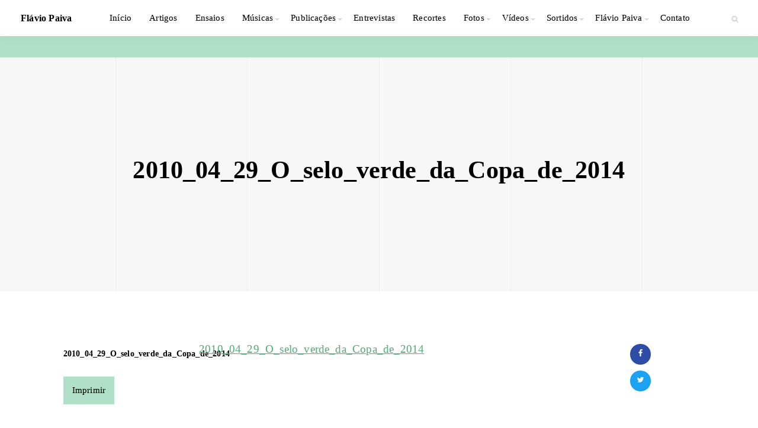

--- FILE ---
content_type: text/html; charset=UTF-8
request_url: https://www.flaviopaiva.com.br/artigos/o-selo-verde-da-copa-de-2014-jornal-diario-do-nordeste-29042010/attachment/attachment-2010_04_29_o_selo_verde_da_copa_de_2014/
body_size: 13055
content:
<!DOCTYPE html><html lang="pt-br" class="no-js"><head itemscope itemtype="http://schema.org/WebSite"><meta charset="utf-8"><link data-optimized="2" rel="stylesheet" href="https://www.flaviopaiva.com.br/wp-content/litespeed/css/4dbd7e4dbeb241ae4705f6c8515b529f.css?ver=8baab" /><meta http-equiv="X-UA-Compatible" content="IE=edge,chrome=1"><meta name="viewport" content="width=device-width, initial-scale=1"><title itemprop="name">2010_04_29_O_selo_verde_da_Copa_de_2014 - Flávio Paiva</title><link rel="apple-touch-icon" sizes="180x180" href="https://flaviopaiva.com.br/wp-content/themes/flavio_paiva/source/ico/apple-touch-icon.png"><link rel="icon" type="image/png" sizes="32x32" href="https://flaviopaiva.com.br/wp-content/themes/flavio_paiva/source/ico/favicon-32x32.png"><link rel="icon" type="image/png" sizes="16x16" href="https://flaviopaiva.com.br/wp-content/themes/flavio_paiva/source/ico/favicon-16x16.png"><link rel="manifest" href="https://flaviopaiva.com.br/wp-content/themes/flavio_paiva/source/ico/site.webmanifest"><link rel="mask-icon" href="https://flaviopaiva.com.br/wp-content/themes/flavio_paiva/source/ico/safari-pinned-tab.svg" color="#000000"><meta name="msapplication-TileColor" content="#ffc40d"><meta name="theme-color" content="#ffffff">   <script type="litespeed/javascript" data-src="https://www.googletagmanager.com/gtag/js?id=UA-77885343-5"></script> <script type="litespeed/javascript">window.dataLayer=window.dataLayer||[];function gtag(){dataLayer.push(arguments)}
gtag('js',new Date());gtag('config','UA-77885343-5')</script> 
<!--[if lt IE 9]> <script src="https://www.flaviopaiva.com.br/wp-content/themes/flavio_paiva/js/support-ie.js"></script> <![endif]--><meta name='robots' content='index, follow, max-image-preview:large, max-snippet:-1, max-video-preview:-1' /><link rel="canonical" href="https://www.flaviopaiva.com.br/artigos/o-selo-verde-da-copa-de-2014-jornal-diario-do-nordeste-29042010/attachment/attachment-2010_04_29_o_selo_verde_da_copa_de_2014/" /><meta property="og:locale" content="pt_BR" /><meta property="og:type" content="article" /><meta property="og:title" content="2010_04_29_O_selo_verde_da_Copa_de_2014 - Flávio Paiva" /><meta property="og:description" content="2010_04_29_O_selo_verde_da_Copa_de_2014" /><meta property="og:url" content="https://www.flaviopaiva.com.br/artigos/o-selo-verde-da-copa-de-2014-jornal-diario-do-nordeste-29042010/attachment/attachment-2010_04_29_o_selo_verde_da_copa_de_2014/" /><meta property="og:site_name" content="Flávio Paiva" /><meta property="article:modified_time" content="2017-03-23T22:25:17+00:00" /><meta property="og:image" content="https://www.flaviopaiva.com.br/artigos/o-selo-verde-da-copa-de-2014-jornal-diario-do-nordeste-29042010/attachment/attachment-2010_04_29_o_selo_verde_da_copa_de_2014" /><meta property="og:image:width" content="1475" /><meta property="og:image:height" content="850" /><meta property="og:image:type" content="image/png" /><meta name="twitter:card" content="summary_large_image" /> <script type="application/ld+json" class="yoast-schema-graph">{"@context":"https://schema.org","@graph":[{"@type":"WebPage","@id":"https://www.flaviopaiva.com.br/artigos/o-selo-verde-da-copa-de-2014-jornal-diario-do-nordeste-29042010/attachment/attachment-2010_04_29_o_selo_verde_da_copa_de_2014/","url":"https://www.flaviopaiva.com.br/artigos/o-selo-verde-da-copa-de-2014-jornal-diario-do-nordeste-29042010/attachment/attachment-2010_04_29_o_selo_verde_da_copa_de_2014/","name":"2010_04_29_O_selo_verde_da_Copa_de_2014 - Flávio Paiva","isPartOf":{"@id":"https://www.flaviopaiva.com.br/#website"},"primaryImageOfPage":{"@id":"https://www.flaviopaiva.com.br/artigos/o-selo-verde-da-copa-de-2014-jornal-diario-do-nordeste-29042010/attachment/attachment-2010_04_29_o_selo_verde_da_copa_de_2014/#primaryimage"},"image":{"@id":"https://www.flaviopaiva.com.br/artigos/o-selo-verde-da-copa-de-2014-jornal-diario-do-nordeste-29042010/attachment/attachment-2010_04_29_o_selo_verde_da_copa_de_2014/#primaryimage"},"thumbnailUrl":"","datePublished":"2010-04-29T14:21:28+00:00","dateModified":"2017-03-23T22:25:17+00:00","breadcrumb":{"@id":"https://www.flaviopaiva.com.br/artigos/o-selo-verde-da-copa-de-2014-jornal-diario-do-nordeste-29042010/attachment/attachment-2010_04_29_o_selo_verde_da_copa_de_2014/#breadcrumb"},"inLanguage":"pt-BR","potentialAction":[{"@type":"ReadAction","target":["https://www.flaviopaiva.com.br/artigos/o-selo-verde-da-copa-de-2014-jornal-diario-do-nordeste-29042010/attachment/attachment-2010_04_29_o_selo_verde_da_copa_de_2014/"]}]},{"@type":"BreadcrumbList","@id":"https://www.flaviopaiva.com.br/artigos/o-selo-verde-da-copa-de-2014-jornal-diario-do-nordeste-29042010/attachment/attachment-2010_04_29_o_selo_verde_da_copa_de_2014/#breadcrumb","itemListElement":[{"@type":"ListItem","position":1,"name":"Home","item":"https://www.flaviopaiva.com.br/"},{"@type":"ListItem","position":2,"name":"O selo verde da Copa de 2014 (Jornal Diário do Nordeste, 29/04/2010)","item":"https://www.flaviopaiva.com.br/artigos/o-selo-verde-da-copa-de-2014-jornal-diario-do-nordeste-29042010/"},{"@type":"ListItem","position":3,"name":"2010_04_29_O_selo_verde_da_Copa_de_2014"}]},{"@type":"WebSite","@id":"https://www.flaviopaiva.com.br/#website","url":"https://www.flaviopaiva.com.br/","name":"Flávio Paiva","description":"Infância e Cidadania Orgânica","potentialAction":[{"@type":"SearchAction","target":{"@type":"EntryPoint","urlTemplate":"https://www.flaviopaiva.com.br/?s={search_term_string}"},"query-input":"required name=search_term_string"}],"inLanguage":"pt-BR"}]}</script> <link rel="alternate" type="application/rss+xml" title="Feed de comentários para Flávio Paiva &raquo; 2010_04_29_O_selo_verde_da_Copa_de_2014" href="https://www.flaviopaiva.com.br/artigos/o-selo-verde-da-copa-de-2014-jornal-diario-do-nordeste-29042010/attachment/attachment-2010_04_29_o_selo_verde_da_copa_de_2014/feed/" /> <script type="litespeed/javascript" data-src="https://www.flaviopaiva.com.br/wp-includes/js/jquery/jquery.min.js" id="jquery-core-js"></script> <script id="ari-fancybox-js-extra" type="litespeed/javascript">var ARI_FANCYBOX={"lightbox":{"touch":{"vertical":!0,"momentum":!0},"buttons":["slideShow","fullScreen","thumbs","close"],"lang":"custom","i18n":{"custom":{"PREV":"Previous","NEXT":"Next","PLAY_START":"Start slideshow (P)","PLAY_STOP":"Stop slideshow (P)","FULL_SCREEN":"Full screen (F)","THUMBS":"Thumbnails (G)","CLOSE":"Close (Esc)","ERROR":"The requested content cannot be loaded. <br\/> Please try again later."}}},"convert":{},"viewers":{"pdfjs":{"url":"https:\/\/www.flaviopaiva.com.br\/wp-content\/plugins\/ari-fancy-lightbox\/assets\/pdfjs\/web\/viewer.html"}}}</script> <link rel="https://api.w.org/" href="https://www.flaviopaiva.com.br/wp-json/" /><link rel="alternate" type="application/json" href="https://www.flaviopaiva.com.br/wp-json/wp/v2/media/899" /><link rel="EditURI" type="application/rsd+xml" title="RSD" href="https://www.flaviopaiva.com.br/xmlrpc.php?rsd" /><meta name="generator" content="WordPress 6.4.7" /><link rel='shortlink' href='https://www.flaviopaiva.com.br/?p=899' /><link rel="alternate" type="application/json+oembed" href="https://www.flaviopaiva.com.br/wp-json/oembed/1.0/embed?url=https%3A%2F%2Fwww.flaviopaiva.com.br%2Fartigos%2Fo-selo-verde-da-copa-de-2014-jornal-diario-do-nordeste-29042010%2Fattachment%2Fattachment-2010_04_29_o_selo_verde_da_copa_de_2014%2F" /><link rel="alternate" type="text/xml+oembed" href="https://www.flaviopaiva.com.br/wp-json/oembed/1.0/embed?url=https%3A%2F%2Fwww.flaviopaiva.com.br%2Fartigos%2Fo-selo-verde-da-copa-de-2014-jornal-diario-do-nordeste-29042010%2Fattachment%2Fattachment-2010_04_29_o_selo_verde_da_copa_de_2014%2F&#038;format=xml" /><meta name="tec-api-version" content="v1"><meta name="tec-api-origin" content="https://www.flaviopaiva.com.br"><link rel="alternate" href="https://www.flaviopaiva.com.br/wp-json/tribe/events/v1/" /><link rel="icon" href="https://www.flaviopaiva.com.br/wp-content/uploads/2018/01/cropped-favicon-flaviopaiva-32x32.jpg" sizes="32x32" /><link rel="icon" href="https://www.flaviopaiva.com.br/wp-content/uploads/2018/01/cropped-favicon-flaviopaiva-192x192.jpg" sizes="192x192" /><link rel="apple-touch-icon" href="https://www.flaviopaiva.com.br/wp-content/uploads/2018/01/cropped-favicon-flaviopaiva-180x180.jpg" /><meta name="msapplication-TileImage" content="https://www.flaviopaiva.com.br/wp-content/uploads/2018/01/cropped-favicon-flaviopaiva-270x270.jpg" /></head><body data-rsssl=1 class="attachment attachment-template-default single single-attachment postid-899 attachmentid-899 attachment-pdf tribe-no-js"><div class="grid"><div class="grid-inner"><div class="line"></div><div class="line"></div><div class="line"></div><div class="line"></div></div></div><header class="main-header"><div class="nav-header"><h1 class="logo"><a href="https://www.flaviopaiva.com.br" title="Flávio Paiva">Flávio Paiva</a></h1><a class="btn-menu">Menu</a></div><div class="nav-content"><nav class="nav-menu"><div class="menu-menu-principal-container"><ul id="menu-menu-principal" class="list"><li id="menu-item-3378" class="menu-item menu-item-type-custom menu-item-object-custom menu-item-home menu-item-3378"><a href="https://www.flaviopaiva.com.br/">Início</a></li><li id="menu-item-3302" class="menu-item menu-item-type-taxonomy menu-item-object-category menu-item-3302"><a href="https://www.flaviopaiva.com.br/artigos/">Artigos</a></li><li id="menu-item-3301" class="menu-item menu-item-type-taxonomy menu-item-object-category menu-item-3301"><a href="https://www.flaviopaiva.com.br/ensaios/">Ensaios</a></li><li id="menu-item-3303" class="menu-item menu-item-type-custom menu-item-object-custom menu-item-has-children menu-item-3303"><a>Músicas</a><ul class="sub-menu"><li id="menu-item-3410" class="menu-item menu-item-type-taxonomy menu-item-object-category menu-item-3410"><a href="https://www.flaviopaiva.com.br/musicas/infantis-e-infanto-juvenis/">Infantis e Infanto-juvenis</a></li><li id="menu-item-3411" class="menu-item menu-item-type-taxonomy menu-item-object-category menu-item-3411"><a href="https://www.flaviopaiva.com.br/musicas/avulsas/">Avulsas</a></li><li id="menu-item-3412" class="menu-item menu-item-type-taxonomy menu-item-object-category menu-item-3412"><a href="https://www.flaviopaiva.com.br/musicas/missa-sanfonada/">Missa Sanfonada</a></li><li id="menu-item-3413" class="menu-item menu-item-type-taxonomy menu-item-object-category menu-item-3413"><a href="https://www.flaviopaiva.com.br/musicas/jingle-cancao/">Jingle-canção</a></li><li id="menu-item-6351" class="menu-item menu-item-type-custom menu-item-object-custom menu-item-6351"><a href="https://www.flaviopaiva.com.br/discos">DISCOS PARA BAIXAR</a></li></ul></li><li id="menu-item-3304" class="menu-item menu-item-type-custom menu-item-object-custom menu-item-has-children menu-item-3304"><a>Publicações</a><ul class="sub-menu"><li id="menu-item-3415" class="menu-item menu-item-type-custom menu-item-object-custom menu-item-3415"><a href="https://www.flaviopaiva.com.br/categoria-da-publicacao/infancia/">Infância e Juventude</a></li><li id="menu-item-3416" class="menu-item menu-item-type-custom menu-item-object-custom menu-item-3416"><a href="https://www.flaviopaiva.com.br/categoria-da-publicacao/cidadania-organica/">Cidadania Orgânica</a></li></ul></li><li id="menu-item-3305" class="menu-item menu-item-type-taxonomy menu-item-object-category menu-item-3305"><a href="https://www.flaviopaiva.com.br/entrevistas/">Entrevistas</a></li><li id="menu-item-3306" class="menu-item menu-item-type-taxonomy menu-item-object-category menu-item-3306"><a href="https://www.flaviopaiva.com.br/recortes/">Recortes</a></li><li id="menu-item-3307" class="menu-item menu-item-type-taxonomy menu-item-object-category menu-item-has-children menu-item-3307"><a href="https://www.flaviopaiva.com.br/fotos/">Fotos</a><ul class="sub-menu"><li id="menu-item-5163" class="menu-item menu-item-type-taxonomy menu-item-object-category menu-item-5163"><a href="https://www.flaviopaiva.com.br/fotos/lancamentos/">Lançamentos</a></li><li id="menu-item-5164" class="menu-item menu-item-type-taxonomy menu-item-object-category menu-item-5164"><a href="https://www.flaviopaiva.com.br/fotos/escolas/">Escolas</a></li><li id="menu-item-5165" class="menu-item menu-item-type-taxonomy menu-item-object-category menu-item-5165"><a href="https://www.flaviopaiva.com.br/fotos/andares/">Andares</a></li><li id="menu-item-5166" class="menu-item menu-item-type-taxonomy menu-item-object-category menu-item-5166"><a href="https://www.flaviopaiva.com.br/fotos/diversas/">Diversas</a></li><li id="menu-item-6804" class="menu-item menu-item-type-post_type menu-item-object-post menu-item-6804"><a href="https://www.flaviopaiva.com.br/fotos/fotos-do-autor/">Fotos do autor</a></li><li id="menu-item-6803" class="menu-item menu-item-type-post_type menu-item-object-post menu-item-6803"><a href="https://www.flaviopaiva.com.br/fotos/capas-de-livros/">Capas de livros para baixar</a></li></ul></li><li id="menu-item-3310" class="menu-item menu-item-type-custom menu-item-object-custom menu-item-has-children menu-item-3310"><a>Vídeos</a><ul class="sub-menu"><li id="menu-item-3417" class="menu-item menu-item-type-custom menu-item-object-custom menu-item-3417"><a href="https://www.flaviopaiva.com.br/videos/cidadaniaorganica/">Cidadania Orgânica</a></li><li id="menu-item-3418" class="menu-item menu-item-type-custom menu-item-object-custom menu-item-3418"><a href="https://www.flaviopaiva.com.br/videos/inf/">Infância</a></li><li id="menu-item-3419" class="menu-item menu-item-type-custom menu-item-object-custom menu-item-3419"><a href="https://www.flaviopaiva.com.br/videos/livre/">Ao Ar Livre</a></li><li id="menu-item-3420" class="menu-item menu-item-type-custom menu-item-object-custom menu-item-3420"><a href="https://www.flaviopaiva.com.br/videos/infantisejuvenis/">Infantis e Juvenis</a></li></ul></li><li id="menu-item-3421" class="menu-item menu-item-type-custom menu-item-object-custom menu-item-has-children menu-item-3421"><a href="https://www.flaviopaiva.com.br/conteudo/sortidos/">Sortidos</a><ul class="sub-menu"><li id="menu-item-3614" class="menu-item menu-item-type-post_type menu-item-object-post menu-item-3614"><a href="https://www.flaviopaiva.com.br/sortidos/aventuras-2/">Aventuras</a></li><li id="menu-item-3615" class="menu-item menu-item-type-post_type menu-item-object-post menu-item-3615"><a href="https://www.flaviopaiva.com.br/sortidos/um-jornal-sem-regras-2/">Um jornal sem regras</a></li><li id="menu-item-3613" class="menu-item menu-item-type-post_type menu-item-object-post menu-item-3613"><a href="https://www.flaviopaiva.com.br/sortidos/complexo-b/">Complexo B</a></li><li id="menu-item-3612" class="menu-item menu-item-type-post_type menu-item-object-post menu-item-3612"><a href="https://www.flaviopaiva.com.br/sortidos/america-2/">América</a></li><li id="menu-item-3611" class="menu-item menu-item-type-post_type menu-item-object-post menu-item-3611"><a href="https://www.flaviopaiva.com.br/sortidos/america-viva-2/">América Viva</a></li><li id="menu-item-3610" class="menu-item menu-item-type-post_type menu-item-object-post menu-item-3610"><a href="https://www.flaviopaiva.com.br/sortidos/hq-2/">HQ</a></li><li id="menu-item-3609" class="menu-item menu-item-type-post_type menu-item-object-post menu-item-3609"><a href="https://www.flaviopaiva.com.br/sortidos/6-com-arte/">6ª com Arte</a></li></ul></li><li id="menu-item-3445" class="menu-item menu-item-type-custom menu-item-object-custom menu-item-has-children menu-item-3445"><a href="#">Flávio Paiva</a><ul class="sub-menu"><li id="menu-item-10416" class="menu-item menu-item-type-post_type menu-item-object-page menu-item-10416"><a href="https://www.flaviopaiva.com.br/premio-flavio-paiva/">Prêmio Flávio Paiva</a></li><li id="menu-item-6665" class="menu-item menu-item-type-custom menu-item-object-custom menu-item-6665"><a href="https://www.flaviopaiva.com.br/parceiros/interpretes/">Parceiros</a></li><li id="menu-item-4178" class="menu-item menu-item-type-post_type menu-item-object-page menu-item-4178"><a href="https://www.flaviopaiva.com.br/olhares/">Olhares</a></li><li id="menu-item-5765" class="menu-item menu-item-type-taxonomy menu-item-object-category menu-item-5765"><a href="https://www.flaviopaiva.com.br/apresentacoes/">Apresentações</a></li><li id="menu-item-8619" class="menu-item menu-item-type-post_type menu-item-object-page menu-item-8619"><a href="https://www.flaviopaiva.com.br/depoimentos/">Depoimentos</a></li><li id="menu-item-3446" class="menu-item menu-item-type-post_type menu-item-object-page menu-item-3446"><a href="https://www.flaviopaiva.com.br/cidadania-organica-flavio-paiva/">Cidadania Orgânica</a></li><li id="menu-item-3447" class="menu-item menu-item-type-post_type menu-item-object-page menu-item-3447"><a href="https://www.flaviopaiva.com.br/reconhecimento-publico/">Reconhecimento público</a></li><li id="menu-item-3448" class="menu-item menu-item-type-post_type menu-item-object-page menu-item-3448"><a href="https://www.flaviopaiva.com.br/curriculo-resumido/">Currículo Resumido</a></li><li id="menu-item-5638" class="menu-item menu-item-type-post_type menu-item-object-page menu-item-5638"><a href="https://www.flaviopaiva.com.br/agenda-publica/">Agenda pública</a></li></ul></li><li id="menu-item-3485" class="menu-item menu-item-type-post_type menu-item-object-page menu-item-3485"><a href="https://www.flaviopaiva.com.br/contato/">Contato</a></li></ul></div></nav></div><div class="search-small"><div class="content-search-header"><div class="search-header"><form action="" method="get" class="frm-search">
<input class="ipt" type="text" name="s" id="s" value="" data-swplive="true" placeholder="Pesquisar..." />
<button type="submit" class="btn-search"><i class="icon-search"></i></button></form></div></div></div></header><div class="overlay-menu"></div><main class="main"><article id="div_print"><div class="pageHeaderPrint" style="height: 0; overflow: hidden;"><div class="brandPrint">
<span><img data-lazyloaded="1" src="[data-uri]" width="150" height="60" data-src="https://www.flaviopaiva.com.br/wp-content/themes/flavio_paiva/source/img/logo-print.png" alt=""></span></div><div class="pageInfo"><p></p><p>www.flaviopaiva.com.br</p><p>flaviopaiva@fortalnet.com.br</p></div></div><div class="breadcrumb">
<a href="https://www.flaviopaiva.com.br/" title="">  </a></div><header class="page-header"><div class="grid"><div class="grid-inner"><div class="line"></div><div class="line"></div><div class="line"></div><div class="line"></div></div></div><div class="cont"><h1 class="page-title">2010_04_29_O_selo_verde_da_Copa_de_2014</h1><h2 class="subtitle"></h2></div></header><div class="main-int"><div class="container"><section class="page-content"><aside class="sidebar l-side"><div class="sticky-element"><div class="meta-info"><h3>2010_04_29_O_selo_verde_da_Copa_de_2014</h3><p></p></div><div class="partitura"><a class="btn-df" onclick="window.print();" title="Imprimir">Imprimir</a></div></div></aside><aside class="sidebar r-side"><div class="sticky-element"><div class="redes-sociais -single"><ul><li>
<a class="social -facebook" onclick="window.open(
'https://www.facebook.com/sharer/sharer.php?u='+encodeURIComponent('<br />
<b>Warning</b>:  Undefined variable $current_url in <b>/var/www/html/flaviopaiva.com.br/web/wp-content/themes/flavio_paiva/inc/content/redes-sociais.php</b> on line <b>5</b><br />
'),
'facebook-share-dialog',
'width=626,height=436');
return false;"><i class="icon-facebook"></i></a></li><li>
<a class="social -twitter" onclick="window.open(
'https://twitter.com/intent/tweet?text=2010_04_29_O_selo_verde_da_Copa_de_2014 - Flávio Paiva&url='+encodeURIComponent('<br />
<b>Warning</b>:  Undefined variable $current_url in <b>/var/www/html/flaviopaiva.com.br/web/wp-content/themes/flavio_paiva/inc/content/redes-sociais.php</b> on line <b>12</b><br />
'),
'facebook-share-dialog',
'width=626,height=436');
return false;"><i class="icon-twitter"></i></a></li></ul></div></div></aside><section class="main-content"><div class="content"><p class="attachment"><a href='https://www.flaviopaiva.com.br/wp-content/uploads/2010/04/2010_04_29_O_selo_verde_da_Copa_de_2014.pdf'>2010_04_29_O_selo_verde_da_Copa_de_2014</a></p></div><footer class="section-page"><h2 class="section-title">Veja também</h2><section class="list-card-caption -full"><ul><li><div class="card-caption">
<a href="https://www.flaviopaiva.com.br/artigos/na-rota-de-luiz-gonzaga-em-exu/" title="Na rota de Luiz Gonzaga em Exu" class="cont"><h2>Na rota de Luiz Gonzaga em Exu</h2><p>Jornal O POVO, Vida &amp; Arte, 20/01/2026</p>
</a></div></li><li><div class="card-caption">
<a href="https://www.flaviopaiva.com.br/artigos/o-paradigma-lavida/" title="O paradigma Lavida" class="cont"><h2>O paradigma Lavida</h2><p>Jornal O POVO, Vida &amp; Arte, 13/01/2026</p>
</a></div></li><li><div class="card-caption">
<a href="https://www.flaviopaiva.com.br/artigos/na-fonte-de-abidoral-jamacaru/" title="Na fonte de Abidoral Jamacaru" class="cont"><h2>Na fonte de Abidoral Jamacaru</h2><p>Jornal O POVO, Vida &amp; Arte, 06/01/2026</p>
</a></div></li><li><div class="card-caption">
<a href="https://www.flaviopaiva.com.br/artigos/lia-e-daude-em-album-de-boa-fortuna/" title="Lia e Daúde em álbum de boa fortuna" class="cont"><h2>Lia e Daúde em álbum de boa fortuna</h2><p>Jornal O POVO, Vida &amp; Arte, 30/12/2025</p>
</a></div></li><li><div class="card-caption">
<a href="https://www.flaviopaiva.com.br/artigos/sankofacracia-afrikana/" title="Sankofacracia Afrikana" class="cont"><h2>Sankofacracia Afrikana</h2><p>O POVO, Vida&amp;Arte, p.2, Fortaleza, 23/12/2025</p>
</a></div></li></ul>
<a href="https://www.flaviopaiva.com.br/" title="ver todos" class="read-more">ver todos</a></section></footer></section></section></div></div></article></main><footer class="main-footer"><div class="container"><div class="logo-content"><h2 class="logo"><img data-lazyloaded="1" src="[data-uri]" width="250" height="50" data-src="https://www.flaviopaiva.com.br/wp-content/themes/flavio_paiva/source/img/marca-cultura-livre-brasileira.png" alt="Cultura Livre Brasileira" /></h2><div class="redes-sociais"></div></div><div class="copyright"><p>Não sendo para fins comerciais, políticos ou religiosos (*), todo o conteúdo deste portal pode ser compartilhado, copiado e distribuído, desde que citado o crédito autoral e a fonte.</p><p>(*) Para (a) uso comercial, político ou religioso, (b) alteração de original ou (c) produção de obra derivada, solicitar autorização: <a href="mailto:pluraldecultura@flaviopaiva.com.br">pluraldecultura@flaviopaiva.com.br</a></p></div><div class="menu-footer"><nav class="nav-menu"><div class="menu-menu-principal-container"><ul id="menu-menu-principal-1" class="list"><li class="menu-item menu-item-type-custom menu-item-object-custom menu-item-home menu-item-3378"><a href="https://www.flaviopaiva.com.br/">Início</a></li><li class="menu-item menu-item-type-taxonomy menu-item-object-category menu-item-3302"><a href="https://www.flaviopaiva.com.br/artigos/">Artigos</a></li><li class="menu-item menu-item-type-taxonomy menu-item-object-category menu-item-3301"><a href="https://www.flaviopaiva.com.br/ensaios/">Ensaios</a></li><li class="menu-item menu-item-type-custom menu-item-object-custom menu-item-has-children menu-item-3303"><a>Músicas</a><ul class="sub-menu"><li class="menu-item menu-item-type-taxonomy menu-item-object-category menu-item-3410"><a href="https://www.flaviopaiva.com.br/musicas/infantis-e-infanto-juvenis/">Infantis e Infanto-juvenis</a></li><li class="menu-item menu-item-type-taxonomy menu-item-object-category menu-item-3411"><a href="https://www.flaviopaiva.com.br/musicas/avulsas/">Avulsas</a></li><li class="menu-item menu-item-type-taxonomy menu-item-object-category menu-item-3412"><a href="https://www.flaviopaiva.com.br/musicas/missa-sanfonada/">Missa Sanfonada</a></li><li class="menu-item menu-item-type-taxonomy menu-item-object-category menu-item-3413"><a href="https://www.flaviopaiva.com.br/musicas/jingle-cancao/">Jingle-canção</a></li><li class="menu-item menu-item-type-custom menu-item-object-custom menu-item-6351"><a href="https://www.flaviopaiva.com.br/discos">DISCOS PARA BAIXAR</a></li></ul></li><li class="menu-item menu-item-type-custom menu-item-object-custom menu-item-has-children menu-item-3304"><a>Publicações</a><ul class="sub-menu"><li class="menu-item menu-item-type-custom menu-item-object-custom menu-item-3415"><a href="https://www.flaviopaiva.com.br/categoria-da-publicacao/infancia/">Infância e Juventude</a></li><li class="menu-item menu-item-type-custom menu-item-object-custom menu-item-3416"><a href="https://www.flaviopaiva.com.br/categoria-da-publicacao/cidadania-organica/">Cidadania Orgânica</a></li></ul></li><li class="menu-item menu-item-type-taxonomy menu-item-object-category menu-item-3305"><a href="https://www.flaviopaiva.com.br/entrevistas/">Entrevistas</a></li><li class="menu-item menu-item-type-taxonomy menu-item-object-category menu-item-3306"><a href="https://www.flaviopaiva.com.br/recortes/">Recortes</a></li><li class="menu-item menu-item-type-taxonomy menu-item-object-category menu-item-has-children menu-item-3307"><a href="https://www.flaviopaiva.com.br/fotos/">Fotos</a><ul class="sub-menu"><li class="menu-item menu-item-type-taxonomy menu-item-object-category menu-item-5163"><a href="https://www.flaviopaiva.com.br/fotos/lancamentos/">Lançamentos</a></li><li class="menu-item menu-item-type-taxonomy menu-item-object-category menu-item-5164"><a href="https://www.flaviopaiva.com.br/fotos/escolas/">Escolas</a></li><li class="menu-item menu-item-type-taxonomy menu-item-object-category menu-item-5165"><a href="https://www.flaviopaiva.com.br/fotos/andares/">Andares</a></li><li class="menu-item menu-item-type-taxonomy menu-item-object-category menu-item-5166"><a href="https://www.flaviopaiva.com.br/fotos/diversas/">Diversas</a></li><li class="menu-item menu-item-type-post_type menu-item-object-post menu-item-6804"><a href="https://www.flaviopaiva.com.br/fotos/fotos-do-autor/">Fotos do autor</a></li><li class="menu-item menu-item-type-post_type menu-item-object-post menu-item-6803"><a href="https://www.flaviopaiva.com.br/fotos/capas-de-livros/">Capas de livros para baixar</a></li></ul></li><li class="menu-item menu-item-type-custom menu-item-object-custom menu-item-has-children menu-item-3310"><a>Vídeos</a><ul class="sub-menu"><li class="menu-item menu-item-type-custom menu-item-object-custom menu-item-3417"><a href="https://www.flaviopaiva.com.br/videos/cidadaniaorganica/">Cidadania Orgânica</a></li><li class="menu-item menu-item-type-custom menu-item-object-custom menu-item-3418"><a href="https://www.flaviopaiva.com.br/videos/inf/">Infância</a></li><li class="menu-item menu-item-type-custom menu-item-object-custom menu-item-3419"><a href="https://www.flaviopaiva.com.br/videos/livre/">Ao Ar Livre</a></li><li class="menu-item menu-item-type-custom menu-item-object-custom menu-item-3420"><a href="https://www.flaviopaiva.com.br/videos/infantisejuvenis/">Infantis e Juvenis</a></li></ul></li><li class="menu-item menu-item-type-custom menu-item-object-custom menu-item-has-children menu-item-3421"><a href="https://www.flaviopaiva.com.br/conteudo/sortidos/">Sortidos</a><ul class="sub-menu"><li class="menu-item menu-item-type-post_type menu-item-object-post menu-item-3614"><a href="https://www.flaviopaiva.com.br/sortidos/aventuras-2/">Aventuras</a></li><li class="menu-item menu-item-type-post_type menu-item-object-post menu-item-3615"><a href="https://www.flaviopaiva.com.br/sortidos/um-jornal-sem-regras-2/">Um jornal sem regras</a></li><li class="menu-item menu-item-type-post_type menu-item-object-post menu-item-3613"><a href="https://www.flaviopaiva.com.br/sortidos/complexo-b/">Complexo B</a></li><li class="menu-item menu-item-type-post_type menu-item-object-post menu-item-3612"><a href="https://www.flaviopaiva.com.br/sortidos/america-2/">América</a></li><li class="menu-item menu-item-type-post_type menu-item-object-post menu-item-3611"><a href="https://www.flaviopaiva.com.br/sortidos/america-viva-2/">América Viva</a></li><li class="menu-item menu-item-type-post_type menu-item-object-post menu-item-3610"><a href="https://www.flaviopaiva.com.br/sortidos/hq-2/">HQ</a></li><li class="menu-item menu-item-type-post_type menu-item-object-post menu-item-3609"><a href="https://www.flaviopaiva.com.br/sortidos/6-com-arte/">6ª com Arte</a></li></ul></li><li class="menu-item menu-item-type-custom menu-item-object-custom menu-item-has-children menu-item-3445"><a href="#">Flávio Paiva</a><ul class="sub-menu"><li class="menu-item menu-item-type-post_type menu-item-object-page menu-item-10416"><a href="https://www.flaviopaiva.com.br/premio-flavio-paiva/">Prêmio Flávio Paiva</a></li><li class="menu-item menu-item-type-custom menu-item-object-custom menu-item-6665"><a href="https://www.flaviopaiva.com.br/parceiros/interpretes/">Parceiros</a></li><li class="menu-item menu-item-type-post_type menu-item-object-page menu-item-4178"><a href="https://www.flaviopaiva.com.br/olhares/">Olhares</a></li><li class="menu-item menu-item-type-taxonomy menu-item-object-category menu-item-5765"><a href="https://www.flaviopaiva.com.br/apresentacoes/">Apresentações</a></li><li class="menu-item menu-item-type-post_type menu-item-object-page menu-item-8619"><a href="https://www.flaviopaiva.com.br/depoimentos/">Depoimentos</a></li><li class="menu-item menu-item-type-post_type menu-item-object-page menu-item-3446"><a href="https://www.flaviopaiva.com.br/cidadania-organica-flavio-paiva/">Cidadania Orgânica</a></li><li class="menu-item menu-item-type-post_type menu-item-object-page menu-item-3447"><a href="https://www.flaviopaiva.com.br/reconhecimento-publico/">Reconhecimento público</a></li><li class="menu-item menu-item-type-post_type menu-item-object-page menu-item-3448"><a href="https://www.flaviopaiva.com.br/curriculo-resumido/">Currículo Resumido</a></li><li class="menu-item menu-item-type-post_type menu-item-object-page menu-item-5638"><a href="https://www.flaviopaiva.com.br/agenda-publica/">Agenda pública</a></li></ul></li><li class="menu-item menu-item-type-post_type menu-item-object-page menu-item-3485"><a href="https://www.flaviopaiva.com.br/contato/">Contato</a></li></ul></div></nav></div><a href="http://www.enko.com.br" title="ENKO" target="_blank" class="logo-enko"><img data-lazyloaded="1" src="[data-uri]" data-src="https://www.flaviopaiva.com.br/wp-content/themes/flavio_paiva/source/img/logo-enko.svg"/></a></div></footer><div class="modal"><div class="modal-inner"><a data-modal-close="">x</a><div class="modal-content"></div></div></div> <script type="litespeed/javascript">function smooth(value,rangeA,rangeB,limit){var fromHigh,fromLow,result,toHigh,toLow;if(limit==null){limit=!1}
fromLow=rangeA[0];fromHigh=rangeA[1];toLow=rangeB[0];toHigh=rangeB[1];result=toLow+(((value-fromLow)/(fromHigh-fromLow))*(toHigh-toLow));if(limit===!0){if(toLow<toHigh){if(result<toLow){return toLow}
if(result>toHigh){return toHigh}}else{if(result>toLow){return toLow}
if(result<toHigh){return toHigh}}}
return result}
function fadeElement(elem,arguments){var items={offset_top:arguments.offset_top}
$(window).scroll(function(){var st=$(this).scrollTop(),Wheight=$(window).height(),Wheight_half=Wheight/2;if($(elem).is(':visible')){$(elem).each(function(i,el){var elemH=$(el).offset().top-Wheight+items.offset_top;$(el).css({opacity:smooth(st,[elemH,(elemH+300)],[0,1],!0)})})}})}
if($(window).width()>=1200){var fadeElement=fadeElement('.show-element',{offset_top:165})}</script> <script type="litespeed/javascript">(function(body){'use strict';body.className=body.className.replace(/\btribe-no-js\b/,'tribe-js')})(document.body)</script> <script type="litespeed/javascript">var _SEARCHWP_LIVE_AJAX_SEARCH_BLOCKS=!0;var _SEARCHWP_LIVE_AJAX_SEARCH_ENGINE='default';var _SEARCHWP_LIVE_AJAX_SEARCH_CONFIG='default'</script> <script type="litespeed/javascript">var tribe_l10n_datatables={"aria":{"sort_ascending":": ative para ordenar a coluna ascendente","sort_descending":": ative para ordenar a coluna descendente"},"length_menu":"Mostre itens do _MENU_","empty_table":"Sem dados dispon\u00edveis na tabela","info":"Mostrando _START_ a _END_ de _TOTAL_ entradas","info_empty":"Mostrando 0 a 0 de 0 entradas","info_filtered":"(filtrado de _MAX_ entradas totais)","zero_records":"Nenhum registro foi encontrado","search":"Pesquisar:","all_selected_text":"Todos os itens dessa p\u00e1gina foram selecionados. ","select_all_link":"Selecionar todas as p\u00e1ginas","clear_selection":"Limpar sele\u00e7\u00e3o.","pagination":{"all":"Todos","next":"Pr\u00f3ximo","previous":"Anterior"},"select":{"rows":{"0":"","_":": %d linhas selecionadas","1":": 1 linha selecionada"}},"datepicker":{"dayNames":["domingo","segunda-feira","ter\u00e7a-feira","quarta-feira","quinta-feira","sexta-feira","s\u00e1bado"],"dayNamesShort":["dom","seg","ter","qua","qui","sex","s\u00e1b"],"dayNamesMin":["D","S","T","Q","Q","S","S"],"monthNames":["janeiro","fevereiro","mar\u00e7o","abril","maio","junho","julho","agosto","setembro","outubro","novembro","dezembro"],"monthNamesShort":["janeiro","fevereiro","mar\u00e7o","abril","maio","junho","julho","agosto","setembro","outubro","novembro","dezembro"],"monthNamesMin":["jan","fev","mar","abr","maio","jun","jul","ago","set","out","nov","dez"],"nextText":"Pr\u00f3ximo","prevText":"Anterior","currentText":"Hoje","closeText":"Feito","today":"Hoje","clear":"Limpar"}}</script> <script id="contact-form-7-js-extra" type="litespeed/javascript">var wpcf7={"api":{"root":"https:\/\/www.flaviopaiva.com.br\/wp-json\/","namespace":"contact-form-7\/v1"},"cached":"1"}</script> <script id="swp-live-search-client-js-extra" type="litespeed/javascript">var searchwp_live_search_params=[];searchwp_live_search_params={"ajaxurl":"https:\/\/www.flaviopaiva.com.br\/wp-admin\/admin-ajax.php","origin_id":899,"config":{"default":{"engine":"default","input":{"delay":300,"min_chars":3},"results":{"position":"bottom","width":"auto","offset":{"x":0,"y":5}},"spinner":{"lines":12,"length":8,"width":3,"radius":8,"scale":1,"corners":1,"color":"#424242","fadeColor":"transparent","speed":1,"rotate":0,"animation":"searchwp-spinner-line-fade-quick","direction":1,"zIndex":2000000000,"className":"spinner","top":"50%","left":"50%","shadow":"0 0 1px transparent","position":"absolute"}}},"msg_no_config_found":"No valid SearchWP Live Search configuration found!","aria_instructions":"When autocomplete results are available use up and down arrows to review and enter to go to the desired page. Touch device users, explore by touch or with swipe gestures."}</script> <script data-no-optimize="1">!function(t,e){"object"==typeof exports&&"undefined"!=typeof module?module.exports=e():"function"==typeof define&&define.amd?define(e):(t="undefined"!=typeof globalThis?globalThis:t||self).LazyLoad=e()}(this,function(){"use strict";function e(){return(e=Object.assign||function(t){for(var e=1;e<arguments.length;e++){var n,a=arguments[e];for(n in a)Object.prototype.hasOwnProperty.call(a,n)&&(t[n]=a[n])}return t}).apply(this,arguments)}function i(t){return e({},it,t)}function o(t,e){var n,a="LazyLoad::Initialized",i=new t(e);try{n=new CustomEvent(a,{detail:{instance:i}})}catch(t){(n=document.createEvent("CustomEvent")).initCustomEvent(a,!1,!1,{instance:i})}window.dispatchEvent(n)}function l(t,e){return t.getAttribute(gt+e)}function c(t){return l(t,bt)}function s(t,e){return function(t,e,n){e=gt+e;null!==n?t.setAttribute(e,n):t.removeAttribute(e)}(t,bt,e)}function r(t){return s(t,null),0}function u(t){return null===c(t)}function d(t){return c(t)===vt}function f(t,e,n,a){t&&(void 0===a?void 0===n?t(e):t(e,n):t(e,n,a))}function _(t,e){nt?t.classList.add(e):t.className+=(t.className?" ":"")+e}function v(t,e){nt?t.classList.remove(e):t.className=t.className.replace(new RegExp("(^|\\s+)"+e+"(\\s+|$)")," ").replace(/^\s+/,"").replace(/\s+$/,"")}function g(t){return t.llTempImage}function b(t,e){!e||(e=e._observer)&&e.unobserve(t)}function p(t,e){t&&(t.loadingCount+=e)}function h(t,e){t&&(t.toLoadCount=e)}function n(t){for(var e,n=[],a=0;e=t.children[a];a+=1)"SOURCE"===e.tagName&&n.push(e);return n}function m(t,e){(t=t.parentNode)&&"PICTURE"===t.tagName&&n(t).forEach(e)}function a(t,e){n(t).forEach(e)}function E(t){return!!t[st]}function I(t){return t[st]}function y(t){return delete t[st]}function A(e,t){var n;E(e)||(n={},t.forEach(function(t){n[t]=e.getAttribute(t)}),e[st]=n)}function k(a,t){var i;E(a)&&(i=I(a),t.forEach(function(t){var e,n;e=a,(t=i[n=t])?e.setAttribute(n,t):e.removeAttribute(n)}))}function L(t,e,n){_(t,e.class_loading),s(t,ut),n&&(p(n,1),f(e.callback_loading,t,n))}function w(t,e,n){n&&t.setAttribute(e,n)}function x(t,e){w(t,ct,l(t,e.data_sizes)),w(t,rt,l(t,e.data_srcset)),w(t,ot,l(t,e.data_src))}function O(t,e,n){var a=l(t,e.data_bg_multi),i=l(t,e.data_bg_multi_hidpi);(a=at&&i?i:a)&&(t.style.backgroundImage=a,n=n,_(t=t,(e=e).class_applied),s(t,ft),n&&(e.unobserve_completed&&b(t,e),f(e.callback_applied,t,n)))}function N(t,e){!e||0<e.loadingCount||0<e.toLoadCount||f(t.callback_finish,e)}function C(t,e,n){t.addEventListener(e,n),t.llEvLisnrs[e]=n}function M(t){return!!t.llEvLisnrs}function z(t){if(M(t)){var e,n,a=t.llEvLisnrs;for(e in a){var i=a[e];n=e,i=i,t.removeEventListener(n,i)}delete t.llEvLisnrs}}function R(t,e,n){var a;delete t.llTempImage,p(n,-1),(a=n)&&--a.toLoadCount,v(t,e.class_loading),e.unobserve_completed&&b(t,n)}function T(o,r,c){var l=g(o)||o;M(l)||function(t,e,n){M(t)||(t.llEvLisnrs={});var a="VIDEO"===t.tagName?"loadeddata":"load";C(t,a,e),C(t,"error",n)}(l,function(t){var e,n,a,i;n=r,a=c,i=d(e=o),R(e,n,a),_(e,n.class_loaded),s(e,dt),f(n.callback_loaded,e,a),i||N(n,a),z(l)},function(t){var e,n,a,i;n=r,a=c,i=d(e=o),R(e,n,a),_(e,n.class_error),s(e,_t),f(n.callback_error,e,a),i||N(n,a),z(l)})}function G(t,e,n){var a,i,o,r,c;t.llTempImage=document.createElement("IMG"),T(t,e,n),E(c=t)||(c[st]={backgroundImage:c.style.backgroundImage}),o=n,r=l(a=t,(i=e).data_bg),c=l(a,i.data_bg_hidpi),(r=at&&c?c:r)&&(a.style.backgroundImage='url("'.concat(r,'")'),g(a).setAttribute(ot,r),L(a,i,o)),O(t,e,n)}function D(t,e,n){var a;T(t,e,n),a=e,e=n,(t=It[(n=t).tagName])&&(t(n,a),L(n,a,e))}function V(t,e,n){var a;a=t,(-1<yt.indexOf(a.tagName)?D:G)(t,e,n)}function F(t,e,n){var a;t.setAttribute("loading","lazy"),T(t,e,n),a=e,(e=It[(n=t).tagName])&&e(n,a),s(t,vt)}function j(t){t.removeAttribute(ot),t.removeAttribute(rt),t.removeAttribute(ct)}function P(t){m(t,function(t){k(t,Et)}),k(t,Et)}function S(t){var e;(e=At[t.tagName])?e(t):E(e=t)&&(t=I(e),e.style.backgroundImage=t.backgroundImage)}function U(t,e){var n;S(t),n=e,u(e=t)||d(e)||(v(e,n.class_entered),v(e,n.class_exited),v(e,n.class_applied),v(e,n.class_loading),v(e,n.class_loaded),v(e,n.class_error)),r(t),y(t)}function $(t,e,n,a){var i;n.cancel_on_exit&&(c(t)!==ut||"IMG"===t.tagName&&(z(t),m(i=t,function(t){j(t)}),j(i),P(t),v(t,n.class_loading),p(a,-1),r(t),f(n.callback_cancel,t,e,a)))}function q(t,e,n,a){var i,o,r=(o=t,0<=pt.indexOf(c(o)));s(t,"entered"),_(t,n.class_entered),v(t,n.class_exited),i=t,o=a,n.unobserve_entered&&b(i,o),f(n.callback_enter,t,e,a),r||V(t,n,a)}function H(t){return t.use_native&&"loading"in HTMLImageElement.prototype}function B(t,i,o){t.forEach(function(t){return(a=t).isIntersecting||0<a.intersectionRatio?q(t.target,t,i,o):(e=t.target,n=t,a=i,t=o,void(u(e)||(_(e,a.class_exited),$(e,n,a,t),f(a.callback_exit,e,n,t))));var e,n,a})}function J(e,n){var t;et&&!H(e)&&(n._observer=new IntersectionObserver(function(t){B(t,e,n)},{root:(t=e).container===document?null:t.container,rootMargin:t.thresholds||t.threshold+"px"}))}function K(t){return Array.prototype.slice.call(t)}function Q(t){return t.container.querySelectorAll(t.elements_selector)}function W(t){return c(t)===_t}function X(t,e){return e=t||Q(e),K(e).filter(u)}function Y(e,t){var n;(n=Q(e),K(n).filter(W)).forEach(function(t){v(t,e.class_error),r(t)}),t.update()}function t(t,e){var n,a,t=i(t);this._settings=t,this.loadingCount=0,J(t,this),n=t,a=this,Z&&window.addEventListener("online",function(){Y(n,a)}),this.update(e)}var Z="undefined"!=typeof window,tt=Z&&!("onscroll"in window)||"undefined"!=typeof navigator&&/(gle|ing|ro)bot|crawl|spider/i.test(navigator.userAgent),et=Z&&"IntersectionObserver"in window,nt=Z&&"classList"in document.createElement("p"),at=Z&&1<window.devicePixelRatio,it={elements_selector:".lazy",container:tt||Z?document:null,threshold:300,thresholds:null,data_src:"src",data_srcset:"srcset",data_sizes:"sizes",data_bg:"bg",data_bg_hidpi:"bg-hidpi",data_bg_multi:"bg-multi",data_bg_multi_hidpi:"bg-multi-hidpi",data_poster:"poster",class_applied:"applied",class_loading:"litespeed-loading",class_loaded:"litespeed-loaded",class_error:"error",class_entered:"entered",class_exited:"exited",unobserve_completed:!0,unobserve_entered:!1,cancel_on_exit:!0,callback_enter:null,callback_exit:null,callback_applied:null,callback_loading:null,callback_loaded:null,callback_error:null,callback_finish:null,callback_cancel:null,use_native:!1},ot="src",rt="srcset",ct="sizes",lt="poster",st="llOriginalAttrs",ut="loading",dt="loaded",ft="applied",_t="error",vt="native",gt="data-",bt="ll-status",pt=[ut,dt,ft,_t],ht=[ot],mt=[ot,lt],Et=[ot,rt,ct],It={IMG:function(t,e){m(t,function(t){A(t,Et),x(t,e)}),A(t,Et),x(t,e)},IFRAME:function(t,e){A(t,ht),w(t,ot,l(t,e.data_src))},VIDEO:function(t,e){a(t,function(t){A(t,ht),w(t,ot,l(t,e.data_src))}),A(t,mt),w(t,lt,l(t,e.data_poster)),w(t,ot,l(t,e.data_src)),t.load()}},yt=["IMG","IFRAME","VIDEO"],At={IMG:P,IFRAME:function(t){k(t,ht)},VIDEO:function(t){a(t,function(t){k(t,ht)}),k(t,mt),t.load()}},kt=["IMG","IFRAME","VIDEO"];return t.prototype={update:function(t){var e,n,a,i=this._settings,o=X(t,i);{if(h(this,o.length),!tt&&et)return H(i)?(e=i,n=this,o.forEach(function(t){-1!==kt.indexOf(t.tagName)&&F(t,e,n)}),void h(n,0)):(t=this._observer,i=o,t.disconnect(),a=t,void i.forEach(function(t){a.observe(t)}));this.loadAll(o)}},destroy:function(){this._observer&&this._observer.disconnect(),Q(this._settings).forEach(function(t){y(t)}),delete this._observer,delete this._settings,delete this.loadingCount,delete this.toLoadCount},loadAll:function(t){var e=this,n=this._settings;X(t,n).forEach(function(t){b(t,e),V(t,n,e)})},restoreAll:function(){var e=this._settings;Q(e).forEach(function(t){U(t,e)})}},t.load=function(t,e){e=i(e);V(t,e)},t.resetStatus=function(t){r(t)},Z&&function(t,e){if(e)if(e.length)for(var n,a=0;n=e[a];a+=1)o(t,n);else o(t,e)}(t,window.lazyLoadOptions),t});!function(e,t){"use strict";function a(){t.body.classList.add("litespeed_lazyloaded")}function n(){console.log("[LiteSpeed] Start Lazy Load Images"),d=new LazyLoad({elements_selector:"[data-lazyloaded]",callback_finish:a}),o=function(){d.update()},e.MutationObserver&&new MutationObserver(o).observe(t.documentElement,{childList:!0,subtree:!0,attributes:!0})}var d,o;e.addEventListener?e.addEventListener("load",n,!1):e.attachEvent("onload",n)}(window,document);</script><script data-no-optimize="1">var litespeed_vary=document.cookie.replace(/(?:(?:^|.*;\s*)_lscache_vary\s*\=\s*([^;]*).*$)|^.*$/,"");litespeed_vary||fetch("/wp-content/plugins/litespeed-cache/guest.vary.php",{method:"POST",cache:"no-cache",redirect:"follow"}).then(e=>e.json()).then(e=>{console.log(e),e.hasOwnProperty("reload")&&"yes"==e.reload&&(sessionStorage.setItem("litespeed_docref",document.referrer),window.location.reload(!0))});</script><script data-optimized="1" type="litespeed/javascript" data-src="https://www.flaviopaiva.com.br/wp-content/litespeed/js/5bfcfb959c49982a4f01eaa9f0397124.js?ver=8baab"></script><script>const litespeed_ui_events=["mouseover","click","keydown","wheel","touchmove","touchstart"];var urlCreator=window.URL||window.webkitURL;function litespeed_load_delayed_js_force(){console.log("[LiteSpeed] Start Load JS Delayed"),litespeed_ui_events.forEach(e=>{window.removeEventListener(e,litespeed_load_delayed_js_force,{passive:!0})}),document.querySelectorAll("iframe[data-litespeed-src]").forEach(e=>{e.setAttribute("src",e.getAttribute("data-litespeed-src"))}),"loading"==document.readyState?window.addEventListener("DOMContentLoaded",litespeed_load_delayed_js):litespeed_load_delayed_js()}litespeed_ui_events.forEach(e=>{window.addEventListener(e,litespeed_load_delayed_js_force,{passive:!0})});async function litespeed_load_delayed_js(){let t=[];for(var d in document.querySelectorAll('script[type="litespeed/javascript"]').forEach(e=>{t.push(e)}),t)await new Promise(e=>litespeed_load_one(t[d],e));document.dispatchEvent(new Event("DOMContentLiteSpeedLoaded")),window.dispatchEvent(new Event("DOMContentLiteSpeedLoaded"))}function litespeed_load_one(t,e){console.log("[LiteSpeed] Load ",t);var d=document.createElement("script");d.addEventListener("load",e),d.addEventListener("error",e),t.getAttributeNames().forEach(e=>{"type"!=e&&d.setAttribute("data-src"==e?"src":e,t.getAttribute(e))});let a=!(d.type="text/javascript");!d.src&&t.textContent&&(d.src=litespeed_inline2src(t.textContent),a=!0),t.after(d),t.remove(),a&&e()}function litespeed_inline2src(t){try{var d=urlCreator.createObjectURL(new Blob([t.replace(/^(?:<!--)?(.*?)(?:-->)?$/gm,"$1")],{type:"text/javascript"}))}catch(e){d="data:text/javascript;base64,"+btoa(t.replace(/^(?:<!--)?(.*?)(?:-->)?$/gm,"$1"))}return d}</script></body></html>
<!-- Page optimized by LiteSpeed Cache @2026-01-22 23:54:52 -->

<!-- Page supported by LiteSpeed Cache 6.0.0.1 on 2026-01-22 23:54:52 -->
<!-- Guest Mode -->
<!-- QUIC.cloud UCSS in queue -->

--- FILE ---
content_type: text/css
request_url: https://www.flaviopaiva.com.br/wp-content/litespeed/css/4dbd7e4dbeb241ae4705f6c8515b529f.css?ver=8baab
body_size: 55067
content:
@media screen{@import url("https://fonts.googleapis.com/css?family=Playfair+Display:400,400i,700,700i,900");
html {
  box-sizing: border-box; }

*, *::after, *::before {
  box-sizing: inherit; }

@font-face {font-display:swap;
  font-family: "fontastic";
  src: url("/wp-content/themes/flavio_paiva/source/fonts/fontastic/fontastic.eot");
  src: url("/wp-content/themes/flavio_paiva/source/fonts/fontastic/fontastic.eot?#iefix") format("embedded-opentype"), url("/wp-content/themes/flavio_paiva/source/fonts/fontastic/fontastic.woff") format("woff"), url("/wp-content/themes/flavio_paiva/source/fonts/fontastic/fontastic.ttf") format("truetype"), url("/wp-content/themes/flavio_paiva/source/fonts/fontastic/fontastic.svg#fontastic") format("svg");
  font-weight: normal;
  font-style: normal; }

[data-icon]:before {
  font-family: "fontastic" !important;
  content: attr(data-icon);
  font-style: normal !important;
  font-weight: normal !important;
  font-variant: normal !important;
  text-transform: none !important;
  speak: none;
  line-height: 1;
  -webkit-font-smoothing: antialiased;
  -moz-osx-font-smoothing: grayscale; }

[class^="icon-"]:before, [class*=" icon-"]:before {
  font-family: "fontastic" !important;
  font-style: normal !important;
  font-weight: normal !important;
  font-variant: normal !important;
  text-transform: none !important;
  speak: none;
  line-height: 1;
  -webkit-font-smoothing: antialiased;
  -moz-osx-font-smoothing: grayscale; }

.icon-facebook:before {
  content: "\61"; }

.icon-instagram:before {
  content: "\62"; }

.icon-twitter:before {
  content: "\63"; }

.icon-arrow-down-c:before {
  content: "\64"; }

.icon-youtube-play:before {
  content: "\65"; }

.icon-calendar:before {
  content: "\66"; }

.icon-plus:before {
  content: "\67"; }

.icon-arrow-circle-o-down:before {
  content: "\68"; }

.icon-angle-down:before {
  content: "\69"; }

.icon-angle-left:before {
  content: "\6a"; }

.icon-angle-right:before {
  content: "\6b"; }

.icon-angle-up:before {
  content: "\6c"; }

.icon-envelope-o:before {
  content: "\6d"; }

.icon-envelope:before {
  content: "\6e"; }

.icon-check:before {
  content: "\6f"; }

.icon-map-marker:before {
  content: "\70"; }

.icon-chevron-down:before {
  content: "\71"; }

.icon-chevron-left:before {
  content: "\72"; }

.icon-chevron-right:before {
  content: "\73"; }

.icon-chevron-up:before {
  content: "\74"; }

.icon-android:before {
  content: "\75"; }

.icon-search:before {
  content: "\76"; }

.icon-newspaper-o:before {
  content: "\77"; }

.icon-file-text-o:before {
  content: "\78"; }

.container, .grid .grid-inner, .resume-intro {
  padding-right: 20px;
  padding-left: 20px; }
  @media screen and (min-width: 768px) {
    .container, .grid .grid-inner, .resume-intro {
      max-width: 1200px;
      margin-left: auto;
      margin-right: auto;
      max-width: 750px; }
      .container::after, .grid .grid-inner::after, .resume-intro::after {
        clear: both;
        content: "";
        display: table; } }
  @media screen and (min-width: 992px) {
    .container, .grid .grid-inner, .resume-intro {
      max-width: 970px; } }
  @media screen and (min-width: 1200px) {
    .container, .grid .grid-inner, .resume-intro {
      padding-left: calc((1/12) * 100%);
      padding-right: calc((1/12) * 100%);
      max-width: 100%; } }
  @media screen and (min-width: 1600px) {
    .container, .grid .grid-inner, .resume-intro {
      padding-left: calc((2/12) * 100%);
      padding-right: calc((2/12) * 100%); } }

a, button, li, a:hover, a:focus, button:hover {
  outline: none;
  -webkit-transition: all 0.2s ease-in-out;
  -moz-transition: all 0.2s ease-in-out;
  transition: all 0.2s ease-in-out; }

.btn-df {
  background-color: #FFF;
  cursor: pointer;
  color: #000;
  display: inline-block;
  padding: 15px;
  text-decoration: none; }
  .btn-df:hover {
    text-decoration: underline; }

.page-content .content .list-encontrar {
  display: -webkit-flex;
  display: -moz-flex;
  display: -ms-flexbox;
  display: -ms-flex;
  display: flex;
  -webkit-flex-flow: row wrap;
  -moz-flex-flow: row wrap;
  -ms-flex-flow: row wrap;
  flex-flow: row wrap;
  -webkit-justify-content: flex-start;
  -moz-justify-content: flex-start;
  -ms-justify-content: flex-start;
  justify-content: flex-start;
  -webkit-align-content: flex-start;
  -moz-align-content: flex-start;
  -ms-align-content: flex-start;
  align-content: flex-start;
  -webkit-align-items: flex-start;
  -moz-align-items: flex-start;
  -ms-align-items: flex-start;
  align-items: flex-start; }

.card, .card > a, .card-new > a, .page-header.-mosaic.-new .card-new, .list-publicacoes ul, .vid-list ul {
  display: -webkit-flex;
  display: -moz-flex;
  display: -ms-flexbox;
  display: -ms-flex;
  display: flex;
  -webkit-flex-flow: row wrap;
  -moz-flex-flow: row wrap;
  -ms-flex-flow: row wrap;
  flex-flow: row wrap;
  -webkit-justify-content: center;
  -moz-justify-content: center;
  -ms-justify-content: center;
  justify-content: center;
  -webkit-align-content: center;
  -moz-align-content: center;
  -ms-align-content: center;
  align-content: center;
  -webkit-align-items: center;
  -moz-align-items: center;
  -ms-align-items: center;
  align-items: center; }

.section-flavio.-infancia .sec-header .content, .page-header, .card > a .caption, .card-new > a .caption, .card-thumbnail .caption, .card-audio .caption, .card-caption.-bg-thumbnail.-caption .cont, .card-caption.-bg-thumbnail.-caption .caption .caption-content {
  display: -webkit-flex;
  display: -moz-flex;
  display: -ms-flexbox;
  display: -ms-flex;
  display: flex;
  -webkit-flex-flow: column wrap;
  -moz-flex-flow: column wrap;
  -ms-flex-flow: column wrap;
  flex-flow: column wrap;
  -webkit-justify-content: center;
  -moz-justify-content: center;
  -ms-justify-content: center;
  justify-content: center;
  -webkit-align-content: center;
  -moz-align-content: center;
  -ms-align-content: center;
  align-content: center;
  -webkit-align-items: center;
  -moz-align-items: center;
  -ms-align-items: center;
  align-items: center; }

html {
  font-family: sans-serif;
  -ms-text-size-adjust: 100%;
  -webkit-text-size-adjust: 100%; }

body {
  margin: 0; }

article, aside, details, figcaption, figure, footer, header, hgroup, main, menu, nav, section, summary {
  display: block; }

audio, canvas, progress, video {
  display: inline-block;
  vertical-align: baseline; }

audio:not([controls]) {
  display: none;
  height: 0; }

[hidden], template {
  display: none; }

a {
  background-color: transparent; }

a:active, a:hover {
  outline: 0; }

abbr[title] {
  border-bottom: 1px dotted; }

b, strong {
  font-weight: bold; }

dfn {
  font-style: italic; }

h1 {
  font-size: 2em;
  margin: 0.67em 0; }

mark {
  background: #ff0;
  color: #000; }

small {
  font-size: 80%; }

sub, sup {
  font-size: 75%;
  line-height: 0;
  position: relative;
  vertical-align: baseline; }

sup {
  top: -0.5em; }

sub {
  bottom: -0.25em; }

img {
  border: 0; }

svg:not(:root) {
  overflow: hidden; }

figure {
  margin: 1em 40px; }

hr {
  -moz-box-sizing: content-box;
  box-sizing: content-box;
  height: 0; }

pre {
  overflow: auto; }

code, kbd, pre, samp {
  font-family: monospace, monospace;
  font-size: 1em; }

button, input, optgroup, select, textarea {
  color: inherit;
  font: inherit;
  margin: 0; }

button {
  overflow: visible; }

button, select {
  text-transform: none; }

button, html input[type="button"] {
  -webkit-appearance: button;
  cursor: pointer; }

input[type="reset"], input[type="submit"] {
  -webkit-appearance: button;
  cursor: pointer; }

button[disabled], html input[disabled] {
  cursor: default; }

button::-moz-focus-inner, input::-moz-focus-inner {
  border: 0;
  padding: 0; }

input {
  line-height: normal; }

input[type="checkbox"], input[type="radio"] {
  box-sizing: border-box;
  padding: 0; }

input[type="number"]::-webkit-inner-spin-button, input[type="number"]::-webkit-outer-spin-button {
  height: auto; }

input[type="search"] {
  -webkit-appearance: textfield;
  -moz-box-sizing: content-box;
  -webkit-box-sizing: content-box;
  box-sizing: content-box; }

input[type="search"]::-webkit-search-cancel-button, input[type="search"]::-webkit-search-decoration {
  -webkit-appearance: none; }

fieldset {
  border: 1px solid #c0c0c0;
  margin: 0 2px;
  padding: 0.35em 0.625em 0.75em; }

legend {
  border: 0;
  padding: 0; }

textarea {
  overflow: auto; }

optgroup {
  font-weight: bold; }

table {
  border-collapse: collapse;
  border-spacing: 0; }

td, th {
  padding: 0; }

body.logged-in .main-header {
  top: 29px; }

body.-menu-active {
  overflow: hidden; }

.main-header-home {
  display: none; }
  @media screen and (min-width: 992px) {
    .main-header-home {
      display: block; }
      .main-header-home .container, .main-header-home .grid .grid-inner, .grid .main-header-home .grid-inner, .main-header-home .resume-intro {
        -webkit-align-items: center;
        -moz-align-items: center;
        -ms-align-items: center;
        align-items: center;
        display: -webkit-box;
        display: -moz-box;
        display: box;
        display: -webkit-flex;
        display: -moz-flex;
        display: -ms-flexbox;
        display: flex;
        -webkit-flex-wrap: wrap;
        -moz-flex-wrap: wrap;
        -ms-flex-wrap: wrap;
        flex-wrap: wrap;
        -webkit-justify-content: space-between;
        -moz-justify-content: space-between;
        -ms-justify-content: space-between;
        justify-content: space-between; }
      .main-header-home .nav-header {
        padding: 20px 0; } }
    @media screen and (min-width: 992px) and (min-width: 1200px) {
      .main-header-home .nav-header {
        padding: 40px 0; } }
  @media screen and (min-width: 992px) {
      .main-header-home .logo {
        background: url(/wp-content/themes/flavio_paiva/source/img/marca-flavio-paiva.png) no-repeat center top;
        display: block;
        overflow: hidden;
        height: 105px;
        width: 307px;
        text-indent: -9999px; }
      .main-header-home .nav-content {
        background-color: #FFF;
        width: 100%;
        position: relative;
        z-index: 100; }
        .main-header-home .nav-content ul {
          -webkit-justify-content: center;
          -moz-justify-content: center;
          -ms-justify-content: center;
          justify-content: center; } }

.main-header {
  background-color: #FFF;
  box-shadow: 0 0 20px rgba(0, 0, 0, 0.05);
  position: fixed;
  top: 0;
  left: 0;
  width: 100%;
  z-index: 100; }
  @media screen and (min-width: 992px) {
    .main-header {
      -webkit-align-items: center;
      -moz-align-items: center;
      -ms-align-items: center;
      align-items: center;
      display: -webkit-box;
      display: -moz-box;
      display: box;
      display: -webkit-flex;
      display: -moz-flex;
      display: -ms-flexbox;
      display: flex; } }
  .main-header .nav-header {
    padding: 20px 15px; }
    @media screen and (min-width: 992px) {
      .main-header .nav-header {
        padding: 0 0 0 20px; } }
    @media screen and (min-width: 1200px) {
      .main-header .nav-header {
        padding: 0 0 0 35px; } }
  .main-header .logo {
    font-size: 1rem;
    margin: 0;
    height: auto;
    width: 95px; }
    .main-header .logo a {
      color: #000;
      display: block;
      text-decoration: none; }
  .main-header .btn-menu {
    background-color: #000;
    color: #FFF;
    cursor: pointer;
    display: block;
    padding: 5px 10px;
    position: absolute;
    top: 15px;
    right: 55px; }
    @media screen and (min-width: 992px) {
      .main-header .btn-menu {
        display: none; } }
    .main-header .btn-menu.active {
      background-color: #55af7d; }
  .main-header .nav-content {
    background-color: #000;
    display: none;
    padding: 20px 10px; }
    @media screen and (min-width: 992px) {
      .main-header .nav-content {
        background-color: transparent;
        width: -webkit-calc(100% - 115px);
        width: calc(100% - 115px);
        display: -webkit-box;
        display: -moz-box;
        display: box;
        display: -webkit-flex;
        display: -moz-flex;
        display: -ms-flexbox;
        display: flex;
        -webkit-justify-content: space-between;
        -moz-justify-content: space-between;
        -ms-justify-content: space-between;
        justify-content: space-between;
        padding: 0; } }
    @media screen and (min-width: 1200px) {
      .main-header .nav-content {
        width: -webkit-calc(100% - 190px);
        width: calc(100% - 190px); } }

#menu-menu-principal-1, #menu-menu-principal {
  overflow: auto;
  max-height: 60vh; }
  @media screen and (min-width: 992px) {
    #menu-menu-principal-1, #menu-menu-principal {
      overflow: visible;
      max-height: none; } }

@media screen and (min-width: 992px) {
  .nav-menu {
    margin: 0 auto; } }

.nav-menu ul {
  display: -webkit-box;
  display: -moz-box;
  display: box;
  display: -webkit-flex;
  display: -moz-flex;
  display: -ms-flexbox;
  display: flex;
  -webkit-flex-wrap: wrap;
  -moz-flex-wrap: wrap;
  -ms-flex-wrap: wrap;
  flex-wrap: wrap;
  -webkit-justify-content: space-between;
  -moz-justify-content: space-between;
  -ms-justify-content: space-between;
  justify-content: space-between;
  list-style: none;
  padding-left: 0;
  margin: 0; }
  @media screen and (min-width: 992px) {
    .nav-menu ul {
      display: -webkit-box;
      display: -moz-box;
      display: box;
      display: -webkit-flex;
      display: -moz-flex;
      display: -ms-flexbox;
      display: flex; } }

.nav-menu li {
  width: -webkit-calc(100% / 2);
  width: calc(100% / 2);
  position: relative; }
  @media screen and (min-width: 768px) {
    .nav-menu li {
      width: -webkit-calc(100% / 3);
      width: calc(100% / 3); } }
  @media screen and (min-width: 992px) {
    .nav-menu li {
      width: auto; } }

.nav-menu a {
  color: #FFF;
  display: block;
  padding: 15px;
  text-decoration: none; }
  @media screen and (min-width: 992px) {
    .nav-menu a {
      color: black;
      padding: 22px 8px; } }
  @media screen and (min-width: 1200px) {
    .nav-menu a {
      padding: 22px 15px; } }
  .nav-menu a:hover {
    opacity: 0.75; }
    @media screen and (min-width: 992px) {
      .nav-menu a:hover {
        color: #000;
        opacity: 1; } }
  .nav-menu a.active {
    text-decoration: underline; }
    @media screen and (min-width: 992px) {
      .nav-menu a.active {
        color: #444; } }

.nav-menu li:hover > a, .nav-menu li:focus > a {
  color: #87e1af; }
  @media screen and (min-width: 992px) {
    .nav-menu li:hover > a, .nav-menu li:focus > a {
      background-color: #fafafa;
      color: #a0a0a0; } }

@media screen and (min-width: 992px) {
  .nav-menu li:hover ul, .nav-menu li:focus ul {
    display: block; } }

@media screen and (min-width: 992px) {
  .nav-menu li:last-child ul {
    left: auto;
    right: 0; } }

.nav-menu li ul {
  background-color: black;
  display: none;
  padding: 10px 0; }
  @media screen and (min-width: 992px) {
    .nav-menu li ul {
      position: absolute;
      top: 64px;
      left: 0;
      width: 250px; } }
  .nav-menu li ul li {
    width: 100%; }
  .nav-menu li ul a {
    padding: 10px 20px; }
    @media screen and (min-width: 992px) {
      .nav-menu li ul a {
        color: #FFF; }
        .nav-menu li ul a:hover {
          background-color: transparent;
          color: #FFF;
          opacity: 0.65; } }

.nav-menu .menu-item-has-children > a {
  position: relative; }
  .nav-menu .menu-item-has-children > a:after {
    content: '';
    width: 0;
    height: 0;
    border-left: 4px solid transparent;
    border-right: 4px solid transparent;
    border-top: 4px solid rgba(0, 0, 0, 0.15);
    position: absolute;
    top: 50%;
    transform: translateX(3px); }

@media screen and (min-width: 992px) {
  body.home .main-header {
    background-color: transparent;
    box-shadow: none;
    opacity: 1;
    z-index: 1000; }
    body.home .main-header .nav-menu a {
      padding-top: 32px;
      padding-bottom: 32px; }
    body.home .main-header .search-small .ipt {
      height: 85px; }
    body.home .main-header .search-small .btn-search {
      padding-top: 21px; }
    body.home .main-header .nav-menu li ul {
      top: 84px; }
      body.home .main-header .nav-menu li ul a {
        padding-top: 10px;
        padding-bottom: 10px; }
    body.home .main-header.-active-header {
      background-color: #FFF;
      box-shadow: 0 0 20px rgba(0, 0, 0, 0.05); }
      body.home .main-header.-active-header .nav-menu a {
        padding-top: 22px;
        padding-bottom: 22px; }
      body.home .main-header.-active-header .search-small .ipt {
        height: 65px; }
      body.home .main-header.-active-header .search-small .btn-search {
        padding-top: 13px; }
      body.home .main-header.-active-header .nav-menu li ul {
        top: 64px; }
        body.home .main-header.-active-header .nav-menu li ul a {
          padding-top: 10px;
          padding-bottom: 10px; } }

@media screen and (min-width: 992px) {
  body.home .search-small {
    background-color: transparent; }
    body.home .search-small:hover {
      background-color: #FFF; } }

.overlay-menu {
  background-color: rgba(0, 0, 0, 0.45);
  display: none;
  position: fixed;
  top: 0;
  right: 0;
  bottom: 0;
  left: 0;
  height: 100%;
  width: 100%;
  z-index: 10; }

.page-title .result {
  text-decoration: underline; }

.frm-search {
  position: relative;
  -webkit-transition: all 0.2s ease-in-out;
  -moz-transition: all 0.2s ease-in-out;
  transition: all 0.2s ease-in-out; }
  .frm-search .ipt {
    border: none;
    float: right;
    outline: none;
    padding: 15px 40px 15px 20px;
    width: 100%;
    -webkit-transition: all 0.2s ease-in-out;
    -moz-transition: all 0.2s ease-in-out;
    transition: all 0.2s ease-in-out; }
    .frm-search .ipt::-webkit-input-placeholder {
      color: #b7b7b7; }
    .frm-search .ipt::-moz-placeholder {
      color: #b7b7b7; }
    .frm-search .ipt:-moz-placeholder {
      color: #b7b7b7; }
    .frm-search .ipt:-ms-input-placeholder {
      color: #b7b7b7; }
    .frm-search .ipt:focus, .frm-search .ipt:hover {
      width: 400px; }
  .frm-search .btn-search {
    background-color: transparent;
    color: #d0d0d0;
    border: none;
    box-shadow: none;
    padding: 16px 13px 10px;
    position: absolute;
    top: 0;
    right: 0; }

.search-small {
  background-color: #FFF;
  position: absolute;
  top: 0;
  right: 0;
  height: 61px;
  width: 45px;
  -webkit-transition: all 0.2s ease-in-out;
  -moz-transition: all 0.2s ease-in-out;
  transition: all 0.2s ease-in-out; }
  @media screen and (min-width: 992px) {
    .search-small {
      height: 100%; } }
  .search-small:hover, .search-small:focus {
    background-color: #FFF;
    box-shadow: 0 0 10px rgba(0, 0, 0, 0.15);
    width: 100%; }
    @media screen and (min-width: 992px) {
      .search-small:hover, .search-small:focus {
        width: 350px; } }
    @media screen and (min-width: 1200px) {
      .search-small:hover .btn-search, .search-small:focus .btn-search {
        pointer-events: auto; } }
  .search-small .ipt {
    background-color: transparent;
    height: 65px;
    padding-left: 25px; }
    .search-small .ipt:hover, .search-small .ipt:focus {
      background-color: #f7f7f7;
      width: 100%; }
      @media screen and (min-width: 992px) {
        .search-small .ipt:hover, .search-small .ipt:focus {
          width: 350px; } }
  .search-small .btn-search {
    pointer-events: none;
    padding: 13px 20px 10px; }
    .search-small .btn-search i {
      align-items: center;
      background: #FFF;
      border-radius: 100%;
      display: flex;
      font-size: 12px;
      justify-content: center;
      height: 38px;
      width: 38px; }

.searchwp-live-search-results p {
  padding: 0 !important; }

.searchwp-live-search-results a {
  color: #000;
  padding: 1rem;
  text-decoration: none; }
  .searchwp-live-search-results a:hover {
    background-color: #f7f7f7; }

.frm .ipt, .frm .txa {
  outline-color: #55af7d;
  font-size: 0.875em;
  margin-bottom: 10px;
  padding: 10px 15px;
  width: 100%; }
  .frm .ipt::-webkit-input-placeholder, .frm .txa::-webkit-input-placeholder {
    color: #848484; }
  .frm .ipt::-moz-placeholder, .frm .txa::-moz-placeholder {
    color: #848484; }
  .frm .ipt:-moz-placeholder, .frm .txa:-moz-placeholder {
    color: #848484; }
  .frm .ipt:-ms-input-placeholder, .frm .txa:-ms-input-placeholder {
    color: #848484; }

.frm .btn {
  background-color: #55af7d;
  border: none;
  color: #FFF;
  font-size: 0.875em;
  padding: 8px 25px; }

.main-footer {
  background-color: rgba(0, 0, 0, 0.05);
  color: #777777;
  padding-top: calc((1/12) * 100%);
  padding-bottom: calc((1/12) * 100%);
  text-align: center; }
  .main-footer .copyright {
    margin-top: 3rem; }
    @media screen and (min-width: 992px) {
      .main-footer .copyright {
        width: calc((8/12) * 100%);
        margin-left: auto;
        margin-right: auto; } }
    @media screen and (min-width: 1200px) {
      .main-footer .copyright {
        width: calc((7/12) * 100%);
        margin-top: 5rem;
        margin-bottom: 3rem; } }
  .main-footer p a {
    color: #000; }
  .main-footer .menu-footer .nav-menu {
    border-top: 4px solid rgba(0, 0, 0, 0.1);
    border-bottom: 4px solid rgba(0, 0, 0, 0.1);
    margin: 2rem 0;
    padding: 2rem 0; }
    @media screen and (min-width: 768px) {
      .main-footer .menu-footer .nav-menu {
        border: none; } }
    @media screen and (min-width: 1200px) {
      .main-footer .menu-footer .nav-menu {
        margin-bottom: 3rem; } }
    .main-footer .menu-footer .nav-menu a {
      color: #777777; }
    .main-footer .menu-footer .nav-menu li ul a {
      color: #FFF; }
  .main-footer .logo-enko img {
    max-width: 100px;
    margin: 0 auto; }

body {
  -moz-osx-font-smoothing: grayscale;
  -webkit-font-smoothing: antialiased;
  background-color: #FFF;
  font-family: "Playfair Display", serif;
  font-size: 15px;
  padding-top: 61px;
  letter-spacing: .0125em;
  text-shadow: rgba(0, 0, 0, 0.1) 0 0 1px; }
  body ::-moz-selection {
    background-color: rgba(0, 0, 0, 0.3);
    color: #FFF; }
  body ::selection {
    background-color: rgba(0, 0, 0, 0.3);
    color: #FFF; }

@media screen and (min-width: 992px) {
  body.home {
    background: url(/wp-content/themes/flavio_paiva/source/img/bg/bg-flavio-paiva.jpg) no-repeat right top;
    background-size: 60% auto; } }

.grid-music {
  display: none; }
  @media screen and (min-width: 768px) {
    .grid-music {
      display: block; } }

figure {
  margin: 0; }

p {
  line-height: 2;
  margin-bottom: calc(1em*2);
  text-align: justify; }
  p:last-child {
    margin-bottom: 0; }

.section-title .title {
  font-weight: 400;
  font-size: 0.9375rem; }
  .section-title .title.text-right {
    text-align: right; }
  .section-title .title.text-center {
    text-align: center; }

.section-title.alone {
  padding-bottom: calc((2/12) * 100%);
  padding-top: calc((2/12) * 100%); }

.grid {
  position: fixed;
  top: 0;
  right: 0;
  bottom: 0;
  left: 0;
  width: 100%;
  z-index: -1;
  display: none; }
  @media screen and (min-width: 768px) {
    .grid {
      display: block; } }
  .grid .grid-inner {
    display: -webkit-box;
    display: -moz-box;
    display: box;
    display: -webkit-flex;
    display: -moz-flex;
    display: -ms-flexbox;
    display: flex;
    -webkit-flex-flow: row nowrap;
    -moz-flex-flow: row nowrap;
    -ms-flex-flow: row nowrap;
    flex-flow: row nowrap;
    -webkit-justify-content: space-around;
    -moz-justify-content: space-around;
    -ms-justify-content: space-around;
    justify-content: space-around; }
    @media screen and (min-width: 1200px) {
      .grid .grid-inner {
        padding-left: calc((1.825/12) * 100%);
        padding-right: calc((1.825/12) * 100%); } }
    @media screen and (min-width: 1600px) {
      .grid .grid-inner {
        padding-left: calc((1/12) * 100%);
        padding-right: calc((1/12) * 100%); } }
    .grid .grid-inner .line {
      -webkit-flex-grow: 1;
      -moz-flex-grow: 1;
      -ms-flex-grow: 1;
      flex-grow: 1;
      height: 100vh;
      border-left: 1px solid rgba(0, 0, 0, 0.045); }
      .grid .grid-inner .line:last-child {
        border-right: 1px solid rgba(0, 0, 0, 0.045); }

.vanilla-modal .modal-hider {
  position: absolute;
  left: -99999em; }

.modal .modal-inner .modal-content iframe {
  display: block; }

.link-page {
  display: block;
  padding: 15px; }

.interview-card {
  max-width: 300px;
  margin-bottom: 30px; }
  .interview-card .btn {
    width: 100%;
    border: none;
    padding: 6px 12px; }
  .interview-card .audio-player-wrapper {
    position: relative;
    overflow: hidden; }
  .interview-card .audio-player {
    position: absolute;
    right: 0;
    bottom: -120%;
    left: 0; }
    .interview-card .audio-player.active {
      bottom: -5px; }
    .interview-card .audio-player .audio {
      width: 100%; }

.main.-black {
  background-color: #000; }
  .main.-black .main-int {
    background-color: #000;
    color: #FFF;
    padding-top: 3.5em; }
    @media screen and (min-width: 1200px) {
      .main.-black .main-int {
        padding-bottom: 7em; } }

.main-content.-black {
  width: 100%; }

.new-intro .intro-inner {
  padding: 4em 0;
  text-align: center; }
  @media screen and (min-width: 768px) {
    .new-intro .intro-inner {
      padding: 6em 0 0; } }
  @media screen and (min-width: 992px) {
    .new-intro .intro-inner {
      text-align: left; } }
  .new-intro .intro-inner img {
    height: auto;
    max-width: 245px;
    margin-bottom: 2em; }
    @media screen and (min-width: 992px) {
      .new-intro .intro-inner img {
        max-width: 185px; } }
  .new-intro .intro-inner .intro-cont {
    max-width: 300px;
    margin: 0 auto; }
    @media screen and (min-width: 992px) {
      .new-intro .intro-inner .intro-cont {
        margin: 0; } }
    @media screen and (min-width: 1200px) {
      .new-intro .intro-inner .intro-cont {
        max-width: 425px; } }
    @media screen and (min-width: 992px) {
      .new-intro .intro-inner .intro-cont p {
        text-align: left; } }

.new-intro .autor-ilust {
  display: none; }
  @media screen and (min-width: 992px) {
    .new-intro .autor-ilust {
      display: block;
      top: 40%;
      right: 20%; } }

.fast-article {
  display: block; }
  .fast-article .fast-article-inner {
    text-decoration: none;
    margin-bottom: 3.125rem;
    position: relative;
    display: block;
    width: 100%; }
    @media screen and (min-width: 768px) {
      .fast-article .fast-article-inner {
        margin-bottom: 0;
        margin-top: calc((1/12) * 100%);
        margin-bottom: calc((2/12) * 100%);
        display: -webkit-box;
        display: -moz-box;
        display: box;
        display: -webkit-flex;
        display: -moz-flex;
        display: -ms-flexbox;
        display: flex;
        -webkit-align-items: center;
        -moz-align-items: center;
        -ms-align-items: center;
        align-items: center;
        -webkit-justify-content: space-between;
        -moz-justify-content: space-between;
        -ms-justify-content: space-between;
        justify-content: space-between; } }
    .fast-article .fast-article-inner .rect {
      display: none;
      position: absolute;
      top: 10%;
      right: 100%;
      bottom: 10%;
      left: 0;
      background-color: #f7f7f7;
      z-index: 40;
      -webkit-transition: right 0.6s cubic-bezier(0.215, 0.61, 0.355, 1) 0.2s;
      -moz-transition: right 0.6s cubic-bezier(0.215, 0.61, 0.355, 1) 0.2s;
      transition: right 0.6s cubic-bezier(0.215, 0.61, 0.355, 1) 0.2s; }
      @media screen and (min-width: 1200px) {
        .fast-article .fast-article-inner .rect {
          display: block; } }
    .fast-article .fast-article-inner .pic {
      position: relative;
      z-index: 50; }
      @media screen and (min-width: 768px) {
        .fast-article .fast-article-inner .pic {
          width: calc((3/12) * 100%); } }
      .fast-article .fast-article-inner .pic img {
        display: block;
        height: auto;
        max-width: 100%; }
    .fast-article .fast-article-inner .cont {
      margin-top: 1.875rem;
      line-height: 1;
      position: relative;
      z-index: 50; }
      @media screen and (min-width: 768px) {
        .fast-article .fast-article-inner .cont {
          margin-top: 0;
          width: calc((6/12) * 100%); } }
      .fast-article .fast-article-inner .cont .title {
        font-weight: 400;
        font-size: 0.9375rem;
        color: #000; }
      .fast-article .fast-article-inner .cont .info {
        font-weight: 400;
        font-size: 0.9375rem;
        color: #a0a0a0; }
    .fast-article .fast-article-inner:hover .rect {
      right: 0;
      -webkit-transition: right 0.6s cubic-bezier(0.215, 0.61, 0.355, 1) 0s;
      -moz-transition: right 0.6s cubic-bezier(0.215, 0.61, 0.355, 1) 0s;
      transition: right 0.6s cubic-bezier(0.215, 0.61, 0.355, 1) 0s; }
  .fast-article:nth-child(even) .fast-article-inner .rect {
    position: absolute;
    top: 10%;
    right: 0;
    bottom: 10%;
    left: 100%;
    -webkit-transition: left 0.6s cubic-bezier(0.215, 0.61, 0.355, 1) 0.2s;
    -moz-transition: left 0.6s cubic-bezier(0.215, 0.61, 0.355, 1) 0.2s;
    transition: left 0.6s cubic-bezier(0.215, 0.61, 0.355, 1) 0.2s; }
  @media screen and (min-width: 768px) {
    .fast-article:nth-child(even) .fast-article-inner .pic {
      -webkit-order: 2;
        -webkit-order--moz-order: 2;
        -webkit-order--ms-order: 2;
          -webkit-order--ms-order-order: 2; } }
  @media screen and (min-width: 768px) {
    .fast-article:nth-child(even) .fast-article-inner .cont {
      padding-left: calc((2/12) * 100%);
      -webkit-order: 1;
        -webkit-order--moz-order: 1;
        -webkit-order--ms-order: 1;
          -webkit-order--ms-order-order: 1;
      width: calc((8/12) * 100%); } }
  .fast-article:nth-child(even) .fast-article-inner:hover .rect {
    left: 0;
    -webkit-transition: left 0.6s cubic-bezier(0.215, 0.61, 0.355, 1) 0s;
    -moz-transition: left 0.6s cubic-bezier(0.215, 0.61, 0.355, 1) 0s;
    transition: left 0.6s cubic-bezier(0.215, 0.61, 0.355, 1) 0s; }

.agenda {
  border-top: 1px solid #b0e1c6;
  padding-bottom: calc((1/12) * 100%); }
  @media screen and (min-width: 768px) {
    .agenda {
      border: none;
      margin-top: 0;
      padding-bottom: 0; } }
  @media screen and (min-width: 768px) {
    .agenda .agenda-inner {
      display: -webkit-box;
      display: -moz-box;
      display: box;
      display: -webkit-flex;
      display: -moz-flex;
      display: -ms-flexbox;
      display: flex;
      -webkit-align-items: center;
      -moz-align-items: center;
      -ms-align-items: center;
      align-items: center;
      -webkit-justify-content: flex-end;
      -moz-justify-content: flex-end;
      -ms-justify-content: flex-end;
      justify-content: flex-end; } }
  .agenda .agenda-inner .section-title {
    margin-bottom: 2rem; }
    @media screen and (min-width: 768px) {
      .agenda .agenda-inner .section-title {
        margin-bottom: 0;
        width: calc((3/12) * 100%); } }
  @media screen and (min-width: 768px) {
    .agenda .agenda-inner .event {
      color: #FFF;
      width: 100%; } }
  .agenda .agenda-inner .event .current-event {
    display: block;
    text-decoration: none;
    position: relative; }
    .agenda .agenda-inner .event .current-event .pic {
      margin-bottom: 1.875rem; }
      @media screen and (min-width: 768px) {
        .agenda .agenda-inner .event .current-event .pic {
          margin-bottom: 0; } }
      .agenda .agenda-inner .event .current-event .pic img {
        display: block;
        height: auto;
        max-width: 100%;
        width: 100%; }
    @media screen and (min-width: 768px) {
      .agenda .agenda-inner .event .current-event .caption {
        display: -webkit-box;
        display: -moz-box;
        display: box;
        display: -webkit-flex;
        display: -moz-flex;
        display: -ms-flexbox;
        display: flex;
        -webkit-flex-flow: column wrap;
        -moz-flex-flow: column wrap;
        -ms-flex-flow: column wrap;
        flex-flow: column wrap;
        -webkit-align-items: center;
        -moz-align-items: center;
        -ms-align-items: center;
        align-items: center;
        -webkit-align-content: flex-end;
        -moz-align-content: flex-end;
        -ms-align-content: flex-end;
        align-content: flex-end;
        width: 100%;
        position: absolute;
        top: 0;
        right: 0;
        bottom: 0;
        left: 0;
        background-color: rgba(0, 0, 0, 0.85);
        padding: 7%;
        -webkit-transition: background 0.2s ease-in-out 0.3s;
        -moz-transition: background 0.2s ease-in-out 0.3s;
        transition: background 0.2s ease-in-out 0.3s; } }
    @media screen and (min-width: 992px) {
      .agenda .agenda-inner .event .current-event .caption {
        font-size: 0.875rem; } }
    @media screen and (min-width: 1200px) {
      .agenda .agenda-inner .event .current-event .caption {
        background-color: transparent;
        font-size: 0.9375rem;
        padding: 10%; } }
    .agenda .agenda-inner .event .current-event .caption .header-caption {
      width: 100%;
      -webkit-transition: top 0.2s ease-in-out 0.1s, opacity 0.2s ease-in-out 0.1s;
      -moz-transition: top 0.2s ease-in-out 0.1s, opacity 0.2s ease-in-out 0.1s;
      transition: top 0.2s ease-in-out 0.1s, opacity 0.2s ease-in-out 0.1s; }
      @media screen and (min-width: 768px) {
        .agenda .agenda-inner .event .current-event .caption .header-caption {
          display: -webkit-box;
          display: -moz-box;
          display: box;
          display: -webkit-flex;
          display: -moz-flex;
          display: -ms-flexbox;
          display: flex;
          -webkit-align-items: center;
          -moz-align-items: center;
          -ms-align-items: center;
          align-items: center;
          -webkit-justify-content: space-between;
          -moz-justify-content: space-between;
          -ms-justify-content: space-between;
          justify-content: space-between;
          position: relative; } }
      @media screen and (min-width: 1200px) {
        .agenda .agenda-inner .event .current-event .caption .header-caption {
          top: 15px;
          opacity: 0; } }
      .agenda .agenda-inner .event .current-event .caption .header-caption .title {
        font-size: 0.9375rem;
        font-weight: 400;
        color: #000; }
        @media screen and (min-width: 768px) {
          .agenda .agenda-inner .event .current-event .caption .header-caption .title {
            color: #FFF; } }
      .agenda .agenda-inner .event .current-event .caption .header-caption .date {
        font-size: 0.9375rem;
        font-weight: 400;
        color: #a0a0a0; }
        @media screen and (min-width: 768px) {
          .agenda .agenda-inner .event .current-event .caption .header-caption .date {
            color: #FFF; } }
    .agenda .agenda-inner .event .current-event .caption .cont {
      color: #a0a0a0;
      position: relative;
      -webkit-transition: top 0.2s ease-in-out 0s, opacity 0.2s ease-in-out 0s;
      -moz-transition: top 0.2s ease-in-out 0s, opacity 0.2s ease-in-out 0s;
      transition: top 0.2s ease-in-out 0s, opacity 0.2s ease-in-out 0s; }
      @media screen and (min-width: 768px) {
        .agenda .agenda-inner .event .current-event .caption .cont {
          color: #FFF;
          margin-top: auto; } }
      @media screen and (min-width: 1200px) {
        .agenda .agenda-inner .event .current-event .caption .cont {
          opacity: 0;
          top: 15px; } }
    .agenda .agenda-inner .event .current-event:hover .caption {
      -webkit-transition: background 0.2s ease-in-out 0s;
      -moz-transition: background 0.2s ease-in-out 0s;
      transition: background 0.2s ease-in-out 0s; }
      @media screen and (min-width: 1200px) {
        .agenda .agenda-inner .event .current-event:hover .caption {
          background-color: rgba(0, 0, 0, 0.85); } }
      .agenda .agenda-inner .event .current-event:hover .caption .header-caption {
        -webkit-transition: top 0.3s ease-in-out 0.3s, opacity 0.3s ease-in-out 0.3s;
        -moz-transition: top 0.3s ease-in-out 0.3s, opacity 0.3s ease-in-out 0.3s;
        transition: top 0.3s ease-in-out 0.3s, opacity 0.3s ease-in-out 0.3s; }
        @media screen and (min-width: 1200px) {
          .agenda .agenda-inner .event .current-event:hover .caption .header-caption {
            top: 0;
            opacity: 1; } }
      .agenda .agenda-inner .event .current-event:hover .caption .cont {
        -webkit-transition: top 0.3s ease-in-out 0.5s, opacity 0.3s ease-in-out 0.5s;
        -moz-transition: top 0.3s ease-in-out 0.5s, opacity 0.3s ease-in-out 0.5s;
        transition: top 0.3s ease-in-out 0.5s, opacity 0.3s ease-in-out 0.5s; }
        @media screen and (min-width: 1200px) {
          .agenda .agenda-inner .event .current-event:hover .caption .cont {
            top: 0;
            opacity: 1; } }

.featured-publication .thumbnail-full {
  background-color: #f7f7f7;
  line-height: 0;
  text-align: center; }
  .featured-publication .thumbnail-full img {
    max-width: 100%;
    height: auto;
    width: 100%; }
    @media screen and (min-width: 768px) {
      .featured-publication .thumbnail-full img {
        height: 500px;
        width: auto; } }

.featured-publication .caption {
  background-color: #f7f7f7;
  padding-bottom: calc((1/12) * 100%);
  padding-top: calc((1/12) * 100%); }
  @media screen and (min-width: 1200px) {
    .featured-publication .caption {
      padding-bottom: calc((1.5/12) * 100%); } }
  @media screen and (min-width: 768px) {
    .featured-publication .caption .title-box {
      padding-bottom: calc((0.75/12) * 100%); } }
  .featured-publication .caption .title {
    margin: 0;
    text-align: center; }
    @media screen and (min-width: 992px) {
      .featured-publication .caption .title {
        font-size: 2.25rem; } }
  @media screen and (min-width: 768px) {
    .featured-publication .caption .container, .featured-publication .caption .grid .grid-inner, .grid .featured-publication .caption .grid-inner, .featured-publication .caption .resume-intro {
      padding-left: calc((1/12) * 100%);
      padding-right: calc((1/12) * 100%); } }
  @media screen and (min-width: 1200px) {
    .featured-publication .caption .container, .featured-publication .caption .grid .grid-inner, .grid .featured-publication .caption .grid-inner, .featured-publication .caption .resume-intro {
      padding-left: calc((2/12) * 100%);
      padding-right: calc((2/12) * 100%); } }
  .featured-publication .caption .cont {
    color: #a0a0a0; }
  .featured-publication .caption p a {
    color: #444;
    text-decoration: none; }
    .featured-publication .caption p a:hover {
      text-decoration: underline; }

@media screen and (min-width: 768px) {
  .section-news {
    -webkit-align-items: stretch;
    -moz-align-items: stretch;
    -ms-align-items: stretch;
    align-items: stretch;
    display: -webkit-box;
    display: -moz-box;
    display: box;
    display: -webkit-flex;
    display: -moz-flex;
    display: -ms-flexbox;
    display: flex;
    -webkit-flex-direction: row;
    -moz-flex-direction: row;
    -ms-flex-direction: row;
    flex-direction: row; } }

@media screen and (min-width: 768px) {
  .section-news .articles, .section-news .agenda {
    display: -webkit-box;
    display: -moz-box;
    display: box;
    display: -webkit-flex;
    display: -moz-flex;
    display: -ms-flexbox;
    display: flex;
    -webkit-flex-direction: column;
    -moz-flex-direction: column;
    -ms-flex-direction: column;
    flex-direction: column;
    -webkit-flex: 1;
    -moz-flex: 1;
    -ms-flex: 1;
    flex: 1; } }

@media screen and (min-width: 992px) {
  .section-news .articles {
    -webkit-flex: 2;
    -moz-flex: 2;
    -ms-flex: 2;
    flex: 2; } }

@media screen and (min-width: 992px) {
  .section-news .articles-inner {
    padding-right: 10%; } }

.section-news .section-header {
  padding: 1rem 0;
  text-align: center; }
  @media screen and (min-width: 768px) {
    .section-news .section-header {
      padding: 2.5rem 0; } }
  @media screen and (min-width: 992px) {
    .section-news .section-header {
      padding: 4.5rem 0; } }
  @media screen and (min-width: 1200px) {
    .section-news .section-header {
      padding: 8.5rem 0; } }
  @media screen and (min-width: 992px) {
    .section-news .section-header .title {
      font-size: 2.25rem; } }

.section-news .section-footer {
  padding: 1rem 0;
  text-align: center; }
  @media screen and (min-width: 768px) {
    .section-news .section-footer {
      margin-top: auto;
      padding: 4.5rem 0; } }
  @media screen and (min-width: 992px) {
    .section-news .section-footer {
      padding: 6.5rem 0; } }
  @media screen and (min-width: 1200px) {
    .section-news .section-footer {
      padding: 12.5rem 0 14.5rem; } }
  .section-news .section-footer a {
    color: #000;
    padding: 0.625rem 0.9375rem;
    text-decoration: none;
    background: -webkit-linear-gradient(rgba(0, 0, 0, 0.2), rgba(0, 0, 0, 0.2)) bottom no-repeat;
    background: linear-gradient(rgba(0, 0, 0, 0.2), rgba(0, 0, 0, 0.2)) bottom no-repeat;
    -webkit-transition: background-size 0.15s ease-in-out 0.2s, text-shadow 0.15s ease-in-out 0.1s;
    -moz-transition: background-size 0.15s ease-in-out 0.2s, text-shadow 0.15s ease-in-out 0.1s;
    transition: background-size 0.15s ease-in-out 0.2s, text-shadow 0.15s ease-in-out 0.1s;
    background-size: 100% 0;
    background-position: center 80%; }
    .section-news .section-footer a:hover {
      -webkit-transition: background-size 0.15s ease-in-out 0.1s, text-shadow 0.15s ease-in-out 0.2s;
      -moz-transition: background-size 0.15s ease-in-out 0.1s, text-shadow 0.15s ease-in-out 0.2s;
      transition: background-size 0.15s ease-in-out 0.1s, text-shadow 0.15s ease-in-out 0.2s;
      background-size: 100% 30%;
      text-shadow: rgba(0, 0, 0, 0.4) 1px 1px 1px; }

.intro-section {
  color: #FFF;
  text-align: center;
  padding: 2rem 0;
  position: relative; }
  @media screen and (min-width: 768px) {
    .intro-section {
      -webkit-align-items: center;
      -moz-align-items: center;
      -ms-align-items: center;
      align-items: center;
      display: -webkit-box;
      display: -moz-box;
      display: box;
      display: -webkit-flex;
      display: -moz-flex;
      display: -ms-flexbox;
      display: flex;
      height: 50vh;
      min-height: 500px; } }
  @media screen and (min-width: 992px) {
    .intro-section {
      height: 75vh;
      min-height: 550px; } }
  @media screen and (min-width: 1200px) {
    .intro-section {
      height: 115vh;
      min-height: 660px; } }
  .intro-section.-bg {
    background-size: cover;
    background-position: center center; }
  @media screen and (min-width: 768px) {
    .intro-section .content {
      padding-left: calc((2/12) * 100%);
      padding-right: calc((2/12) * 100%); } }
  @media screen and (min-width: 992px) {
    .intro-section .content {
      padding-left: calc((3/12) * 100%);
      padding-right: calc((3/12) * 100%); } }
  .intro-section .title {
    margin-top: 0; }
    @media screen and (min-width: 992px) {
      .intro-section .title {
        font-size: 2.25rem; } }
    @media screen and (min-width: 1200px) {
      .intro-section .title {
        font-size: 3rem; } }

.break-section {
  padding: 3.125rem 0.9375rem;
  display: -webkit-box;
  display: -moz-box;
  display: box;
  display: -webkit-flex;
  display: -moz-flex;
  display: -ms-flexbox;
  display: flex;
  -webkit-align-items: center;
  -moz-align-items: center;
  -ms-align-items: center;
  align-items: center;
  -webkit-justify-content: center;
  -moz-justify-content: center;
  -ms-justify-content: center;
  justify-content: center; }
  @media screen and (min-width: 768px) {
    .break-section {
      padding-bottom: calc((1.5/12) * 100%);
      padding-top: calc((1.5/12) * 100%);
      padding-right: 0;
      padding-left: 0; } }
  @media screen and (min-width: 768px) {
    .break-section .title-box {
      width: calc((6/12) * 100%); } }
  @media screen and (min-width: 1600px) {
    .break-section .title-box {
      width: calc((5/12) * 100%); } }
  .break-section .title-box .title {
    text-align: center;
    font-size: 2.25rem; }
    @media screen and (min-width: 768px) {
      .break-section .title-box .title {
        font-size: 1.75rem; } }
    @media screen and (min-width: 992px) {
      .break-section .title-box .title {
        font-size: 2.375rem; } }
    @media screen and (min-width: 1200px) {
      .break-section .title-box .title {
        font-size: 3rem; } }
  .break-section.bg-green {
    background-color: #b0e1c6; }
  .break-section.bg-yellow {
    background-color: #f2bc1b; }

.resume-intro {
  padding-top: 3.75rem;
  padding-bottom: 3.75rem; }
  @media screen and (min-width: 768px) {
    .resume-intro {
      display: -webkit-box;
      display: -moz-box;
      display: box;
      display: -webkit-flex;
      display: -moz-flex;
      display: -ms-flexbox;
      display: flex;
      padding-bottom: calc((2/12) * 100%);
      padding-top: calc((2/12) * 100%); } }
  @media screen and (min-width: 768px) {
    .resume-intro .resume-intro-inner {
      width: calc((7/12) * 100%); } }
  @media screen and (min-width: 992px) {
    .resume-intro .resume-intro-inner {
      width: calc((5/12) * 100%); } }
  @media screen and (min-width: 1200px) {
    .resume-intro .resume-intro-inner {
      width: calc((4.5/12) * 100%); } }
  @media screen and (min-width: 1600px) {
    .resume-intro .resume-intro-inner {
      width: calc((4/12) * 100%); } }
  .resume-intro.center {
    -webkit-justify-content: center;
    -moz-justify-content: center;
    -ms-justify-content: center;
    justify-content: center; }
  .resume-intro.right {
    -webkit-justify-content: flex-end;
    -moz-justify-content: flex-end;
    -ms-justify-content: flex-end;
    justify-content: flex-end; }

.books-presentation .books-presentation-inner {
  display: -webkit-box;
  display: -moz-box;
  display: box;
  display: -webkit-flex;
  display: -moz-flex;
  display: -ms-flexbox;
  display: flex;
  -webkit-flex-flow: row wrap;
  -moz-flex-flow: row wrap;
  -ms-flex-flow: row wrap;
  flex-flow: row wrap;
  -webkit-align-items: center;
  -moz-align-items: center;
  -ms-align-items: center;
  align-items: center;
  -webkit-justify-content: center;
  -moz-justify-content: center;
  -ms-justify-content: center;
  justify-content: center; }
  @media screen and (min-width: 768px) {
    .books-presentation .books-presentation-inner {
      padding-top: calc((2.5/12) * 100%);
      padding-bottom: calc((2.5/12) * 100%); } }

.books-presentation .list-books {
  display: -webkit-box;
  display: -moz-box;
  display: box;
  display: -webkit-flex;
  display: -moz-flex;
  display: -ms-flexbox;
  display: flex;
  -webkit-flex-flow: row wrap;
  -moz-flex-flow: row wrap;
  -ms-flex-flow: row wrap;
  flex-flow: row wrap; }
  @media screen and (min-width: 768px) {
    .books-presentation .list-books {
      width: calc((12/12) * 100%); } }
  @media screen and (min-width: 992px) {
    .books-presentation .list-books {
      width: calc((9/12) * 100%); } }
  @media screen and (min-width: 1200px) {
    .books-presentation .list-books {
      width: calc((8.35/12) * 100%); } }
  .books-presentation .list-books .book {
    display: block;
    width: calc(100%/2);
    position: relative; }
    .books-presentation .list-books .book:before {
      content: '';
      position: absolute;
      top: 0;
      right: 0;
      bottom: 0;
      left: 0;
      height: 100%;
      width: 100%;
      background-color: #FFF;
      opacity: 0;
      -webkit-transition: opacity 0.3s ease-in-out;
      -moz-transition: opacity 0.3s ease-in-out;
      transition: opacity 0.3s ease-in-out; }
    @media screen and (min-width: 768px) {
      .books-presentation .list-books .book {
        width: calc(100%/5); } }
    .books-presentation .list-books .book .pic img {
      display: block;
      height: auto;
      max-width: 100%;
      width: 100%; }
  .books-presentation .list-books:hover .book:before {
    opacity: .4; }
  .books-presentation .list-books:hover .book:hover:before {
    opacity: 0; }

.books-presentation .books-infos {
  display: none; }
  @media screen and (min-width: 768px) {
    .books-presentation .books-infos {
      width: calc((6/12) * 100%);
      padding-right: calc((0.5/12) * 100%);
      padding-left: calc((0.5/12) * 100%); } }
  @media screen and (min-width: 992px) {
    .books-presentation .books-infos {
      width: calc((5/12) * 100%);
      padding-left: calc((0.55/12) * 100%);
      padding-right: calc((0.55/12) * 100%); } }
  @media screen and (min-width: 1200px) {
    .books-presentation .books-infos {
      display: none;
      width: calc((5/12) * 100%);
      padding-right: calc((1/12) * 100%);
      padding-left: calc((1/12) * 100%); } }
  @media screen and (min-width: 1200px) {
    .books-presentation .books-infos .books-infos-inner {
      position: relative; } }
  @media screen and (min-width: 1200px) {
    .books-presentation .books-infos .books-infos-inner .message-info-books {
      opacity: 1;
      -webkit-transform: translate(0, 0);
      -moz-transform: translate(0, 0);
      -ms-transform: translate(0, 0);
      -o-transform: translate(0, 0);
      transform: translate(0, 0);
      -webkit-transition: -webkit-transform 0.2s ease-in-out 0.1s, opacity 0.2s ease-in-out 0.1s;
      -moz-transition: -moz-transform 0.2s ease-in-out 0.1s, opacity 0.2s ease-in-out 0.1s;
      transition: transform 0.2s ease-in-out 0.1s, opacity 0.2s ease-in-out 0.1s; } }
  .books-presentation .books-infos .books-infos-inner .message-info-books p {
    text-align: center;
    margin-top: 0;
    margin-bottom: 0; }
    .books-presentation .books-infos .books-infos-inner .message-info-books p + p {
      margin-top: 15px; }
  @media screen and (min-width: 1200px) {
    .books-presentation .books-infos .books-infos-inner .message-info-books.active {
      opacity: 0;
      -webkit-transform: translate(0, -20%);
      -moz-transform: translate(0, -20%);
      -ms-transform: translate(0, -20%);
      -o-transform: translate(0, -20%);
      transform: translate(0, -20%);
      -webkit-transition: -webkit-transform 0.3s ease-in-out 0s, opacity 0.2s ease-in-out 0s;
      -moz-transition: -moz-transform 0.3s ease-in-out 0s, opacity 0.2s ease-in-out 0s;
      transition: transform 0.3s ease-in-out 0s, opacity 0.2s ease-in-out 0s; } }
  @media screen and (min-width: 1200px) {
    .books-presentation .books-infos .books-infos-inner .book-resume {
      opacity: 0;
      position: absolute;
      top: 0;
      -webkit-transform: translate(0, -40%);
      -moz-transform: translate(0, -40%);
      -ms-transform: translate(0, -40%);
      -o-transform: translate(0, -40%);
      transform: translate(0, -40%);
      -webkit-transition: -webkit-transform 0.3s ease-in-out 0s, opacity 0.2s ease-in-out 0s;
      -moz-transition: -moz-transform 0.3s ease-in-out 0s, opacity 0.2s ease-in-out 0s;
      transition: transform 0.3s ease-in-out 0s, opacity 0.2s ease-in-out 0s;
      pointer-events: none; } }
  .books-presentation .books-infos .books-infos-inner .book-resume .title {
    font-weight: 400;
    font-size: 1em;
    text-align: center; }
    .books-presentation .books-infos .books-infos-inner .book-resume .title + .cont {
      margin-top: 1.25rem; }
      @media screen and (min-width: 992px) {
        .books-presentation .books-infos .books-infos-inner .book-resume .title + .cont {
          margin-top: 2.5rem; } }
  @media screen and (min-width: 1200px) {
    .books-presentation .books-infos .books-infos-inner .book-resume.active {
      opacity: 1;
      -webkit-transform: translate(0, -50%);
      -moz-transform: translate(0, -50%);
      -ms-transform: translate(0, -50%);
      -o-transform: translate(0, -50%);
      transform: translate(0, -50%);
      -webkit-transition: -webkit-transform 0.2s ease-in-out 0.1s, opacity 0.2s ease-in-out 0.1s;
      -moz-transition: -moz-transform 0.2s ease-in-out 0.1s, opacity 0.2s ease-in-out 0.1s;
      transition: transform 0.2s ease-in-out 0.1s, opacity 0.2s ease-in-out 0.1s; } }

@media screen and (min-width: 768px) {
  .view-more {
    padding-bottom: calc((2.5/12) * 100%); } }

.view-more .view-more-inner {
  padding-top: 3.125rem;
  padding-bottom: 2.5rem; }
  @media screen and (min-width: 768px) {
    .view-more .view-more-inner {
      display: -webkit-box;
      display: -moz-box;
      display: box;
      display: -webkit-flex;
      display: -moz-flex;
      display: -ms-flexbox;
      display: flex;
      -webkit-flex-flow: row wrap;
      -moz-flex-flow: row wrap;
      -ms-flex-flow: row wrap;
      flex-flow: row wrap;
      -webkit-justify-content: space-between;
      -moz-justify-content: space-between;
      -ms-justify-content: space-between;
      justify-content: space-between;
      -webkit-align-items: center;
      -moz-align-items: center;
      -ms-align-items: center;
      align-items: center; } }
  .view-more .view-more-inner .title {
    text-align: center;
    font-size: 1.5rem;
    margin-left: auto;
    margin-right: auto; }
    @media screen and (min-width: 768px) {
      .view-more .view-more-inner .title {
        text-align: left;
        font-size: 1.625rem;
        width: calc((5/12) * 100%); } }
    @media screen and (min-width: 992px) {
      .view-more .view-more-inner .title {
        font-size: 2.25rem;
        width: calc((5/12) * 100%); } }
    @media screen and (min-width: 1200px) {
      .view-more .view-more-inner .title {
        width: calc((4/12) * 100%); } }
    .view-more .view-more-inner .title a {
      color: #000;
      text-decoration: none; }
  .view-more .view-more-inner .list-links {
    display: -webkit-box;
    display: -moz-box;
    display: box;
    display: -webkit-flex;
    display: -moz-flex;
    display: -ms-flexbox;
    display: flex;
    -webkit-flex-flow: row wrap;
    -moz-flex-flow: row wrap;
    -ms-flex-flow: row wrap;
    flex-flow: row wrap;
    -webkit-justify-content: space-around;
    -moz-justify-content: space-around;
    -ms-justify-content: space-around;
    justify-content: space-around; }
    @media screen and (min-width: 768px) {
      .view-more .view-more-inner .list-links {
        width: calc((6/12) * 100%);
        margin-bottom: 0; } }

.view-more.full .view-more-inner .title {
  width: 100%;
  text-align: center; }
  .view-more.full .view-more-inner .title + .list-links {
    margin-top: calc((1/12) * 100%); }

.view-more.full .list-links {
  width: 100%;
  display: -webkit-box;
  display: -moz-box;
  display: box;
  display: -webkit-flex;
  display: -moz-flex;
  display: -ms-flexbox;
  display: flex;
  -webkit-flex-flow: column wrap;
  -moz-flex-flow: column wrap;
  -ms-flex-flow: column wrap;
  flex-flow: column wrap;
  -webkit-align-items: center;
  -moz-align-items: center;
  -ms-align-items: center;
  align-items: center; }
  @media screen and (min-width: 768px) {
    .view-more.full .list-links {
      -webkit-flex-flow: row wrap;
      -moz-flex-flow: row wrap;
      -ms-flex-flow: row wrap;
      flex-flow: row wrap; } }

.quote {
  margin-bottom: calc((3/12) * 100%);
  text-decoration: none;
  display: block;
  overflow: hidden;
  position: relative; }
  .quote:before {
    display: none;
    content: '';
    position: absolute;
    top: 10%;
    right: 0;
    bottom: 10%;
    left: 100%;
    background-color: #f7f7f7;
    z-index: 40;
    -webkit-transition: left 0.6s cubic-bezier(0.215, 0.61, 0.355, 1) 0.2s;
    -moz-transition: left 0.6s cubic-bezier(0.215, 0.61, 0.355, 1) 0.2s;
    transition: left 0.6s cubic-bezier(0.215, 0.61, 0.355, 1) 0.2s; }
    @media screen and (min-width: 768px) {
      .quote:before {
        display: block; } }
  @media screen and (min-width: 768px) {
    .quote {
      display: -webkit-box;
      display: -moz-box;
      display: box;
      display: -webkit-flex;
      display: -moz-flex;
      display: -ms-flexbox;
      display: flex;
      -webkit-align-items: center;
      -moz-align-items: center;
      -ms-align-items: center;
      align-items: center;
      -webkit-justify-content: space-between;
      -moz-justify-content: space-between;
      -ms-justify-content: space-between;
      justify-content: space-between; } }
  .quote .pic {
    margin-bottom: 1.875rem; }
    @media screen and (min-width: 768px) {
      .quote .pic {
        margin-bottom: 0;
        width: calc((3/12) * 100%);
        -webkit-order: 2;
          -webkit-order--moz-order: 2;
          -webkit-order--ms-order: 2;
            -webkit-order--ms-order-order: 2;
        position: relative;
        z-index: 50; } }
    .quote .pic img {
      display: block;
      height: auto;
      max-width: 100%; }
  .quote .cont {
    line-height: 1; }
    @media screen and (min-width: 768px) {
      .quote .cont {
        width: calc((9/12) * 100%);
        display: -webkit-box;
        display: -moz-box;
        display: box;
        display: -webkit-flex;
        display: -moz-flex;
        display: -ms-flexbox;
        display: flex;
        -webkit-align-items: center;
        -moz-align-items: center;
        -ms-align-items: center;
        align-items: center;
        -webkit-justify-content: space-between;
        -moz-justify-content: space-between;
        -ms-justify-content: space-between;
        justify-content: space-between;
        -webkit-order: 1;
          -webkit-order--moz-order: 1;
          -webkit-order--ms-order: 1;
            -webkit-order--ms-order-order: 1;
        position: relative;
        z-index: 40;
        -webkit-transition: left 0.8s cubic-bezier(0.215, 0.61, 0.355, 1) 0.2s;
        -moz-transition: left 0.8s cubic-bezier(0.215, 0.61, 0.355, 1) 0.2s;
        transition: left 0.8s cubic-bezier(0.215, 0.61, 0.355, 1) 0.2s; } }
    @media screen and (min-width: 1200px) {
      .quote .cont {
        left: calc(((5/12)*100%) - 20px); } }
    @media screen and (min-width: 1600px) {
      .quote .cont {
        left: calc(((5/12)*100%) - 55px); } }
    .quote .cont .title {
      font-weight: 400;
      font-size: 0.9375rem;
      color: #000;
      text-align: center;
      margin-bottom: 1.25rem; }
      @media screen and (min-width: 768px) {
        .quote .cont .title {
          margin-top: 0;
          margin-bottom: 0;
          text-align: left;
          padding-left: calc((1/12)*100vw);
          width: calc((3/12)*100vw); } }
    .quote .cont .cit {
      color: #000; }
      .quote .cont .cit p {
        margin-top: 0; }
      @media screen and (min-width: 768px) {
        .quote .cont .cit {
          width: calc((5/12)*100vw);
          padding-right: calc((1/12)*100vw);
          -webkit-transition: opacity 0.2s ease-in-out 0s;
          -moz-transition: opacity 0.2s ease-in-out 0s;
          transition: opacity 0.2s ease-in-out 0s; } }
      @media screen and (min-width: 1200px) {
        .quote .cont .cit {
          opacity: 0;
          width: calc((4/12)*100vw);
          padding-right: calc((1/12)*100vw); } }
  @media screen and (min-width: 1200px) {
    .quote:hover:before {
      left: 0;
      -webkit-transition: left 0.6s cubic-bezier(0.215, 0.61, 0.355, 1) 0s;
      -moz-transition: left 0.6s cubic-bezier(0.215, 0.61, 0.355, 1) 0s;
      transition: left 0.6s cubic-bezier(0.215, 0.61, 0.355, 1) 0s; } }
  @media screen and (min-width: 768px) {
    .quote:hover .cont {
      left: 0;
      -webkit-transition: left 0.8s cubic-bezier(0.215, 0.61, 0.355, 1) 0s;
      -moz-transition: left 0.8s cubic-bezier(0.215, 0.61, 0.355, 1) 0s;
      transition: left 0.8s cubic-bezier(0.215, 0.61, 0.355, 1) 0s; } }
  @media screen and (min-width: 768px) {
    .quote:hover .cont .cit {
      opacity: 1;
      -webkit-transition: opacity 0.2s ease-in-out 0.2s;
      -moz-transition: opacity 0.2s ease-in-out 0.2s;
      transition: opacity 0.2s ease-in-out 0.2s; } }
  .quote:nth-child(even):before {
    position: absolute;
    top: 10%;
    right: 100%;
    bottom: 10%;
    left: 0;
    -webkit-transition: right 0.6s cubic-bezier(0.215, 0.61, 0.355, 1) 0.2s;
    -moz-transition: right 0.6s cubic-bezier(0.215, 0.61, 0.355, 1) 0.2s;
    transition: right 0.6s cubic-bezier(0.215, 0.61, 0.355, 1) 0.2s; }
  @media screen and (min-width: 768px) {
    .quote:nth-child(even) .pic {
      -webkit-order: 1;
        -webkit-order--moz-order: 1;
        -webkit-order--ms-order: 1;
          -webkit-order--ms-order-order: 1; } }
  @media screen and (min-width: 768px) {
    .quote:nth-child(even) .cont {
      -webkit-order: 2;
        -webkit-order--moz-order: 2;
        -webkit-order--ms-order: 2;
          -webkit-order--ms-order-order: 2;
      -webkit-transition: right 0.8s cubic-bezier(0.215, 0.61, 0.355, 1) 0.2s;
      -moz-transition: right 0.8s cubic-bezier(0.215, 0.61, 0.355, 1) 0.2s;
      transition: right 0.8s cubic-bezier(0.215, 0.61, 0.355, 1) 0.2s; } }
  @media screen and (min-width: 768px) and (min-width: 1200px) {
    .quote:nth-child(even) .cont {
      right: calc(((5/12)*100%) - 20px);
      left: auto; } }
  @media screen and (min-width: 768px) and (min-width: 1600px) {
    .quote:nth-child(even) .cont {
      right: calc(((5/12)*100%) - 55px); } }
  @media screen and (min-width: 768px) {
    .quote:nth-child(even) .cont .title {
      -webkit-order: 2;
        -webkit-order--moz-order: 2;
        -webkit-order--ms-order: 2;
          -webkit-order--ms-order-order: 2;
      padding-right: calc((1/12)*100vw);
      padding-left: 0;
      text-align: right; } }
  @media screen and (min-width: 768px) {
    .quote:nth-child(even) .cont .cit {
      -webkit-order: 1;
        -webkit-order--moz-order: 1;
        -webkit-order--ms-order: 1;
          -webkit-order--ms-order-order: 1;
      padding-left: calc((1/12)*100vw);
      padding-right: 0;
      -webkit-transition: opacity 0.2s ease-in-out 0s;
      -moz-transition: opacity 0.2s ease-in-out 0s;
      transition: opacity 0.2s ease-in-out 0s; } }
  @media screen and (min-width: 1200px) {
    .quote:nth-child(even):hover:before {
      right: 0;
      -webkit-transition: right 0.6s cubic-bezier(0.215, 0.61, 0.355, 1) 0s;
      -moz-transition: right 0.6s cubic-bezier(0.215, 0.61, 0.355, 1) 0s;
      transition: right 0.6s cubic-bezier(0.215, 0.61, 0.355, 1) 0s; } }
  @media screen and (min-width: 768px) {
    .quote:nth-child(even):hover .cont {
      right: 0;
      left: auto;
      -webkit-transition: right 0.8s cubic-bezier(0.215, 0.61, 0.355, 1) 0s;
      -moz-transition: right 0.8s cubic-bezier(0.215, 0.61, 0.355, 1) 0s;
      transition: right 0.8s cubic-bezier(0.215, 0.61, 0.355, 1) 0s; } }
  @media screen and (min-width: 768px) {
    .quote:nth-child(even):hover .cont .cit {
      opacity: 1;
      -webkit-transition: opacity 0.2s ease-in-out 0.2s;
      -moz-transition: opacity 0.2s ease-in-out 0.2s;
      transition: opacity 0.2s ease-in-out 0.2s; } }

.section-flavio::after {
  clear: both;
  content: "";
  display: table; }

.section-flavio .list-card-thumbnail .swiper-card-thumbnail {
  box-shadow: none; }

.section-flavio .list-card-thumbnail.-list-audio {
  margin: 0 auto; }

.section-flavio.-music .section-footer {
  padding-top: 0; }
  @media screen and (min-width: 768px) {
    .section-flavio.-music .section-footer {
      padding-top: calc((1.5/12) * 100%); } }

.section-flavio.-black {
  background-color: #000;
  color: #FFF; }
  .section-flavio.-black a {
    color: #FFF; }

.section-flavio.-pd-bt {
  padding-bottom: calc((1.5/12) * 100%); }
  @media screen and (min-width: 768px) {
    .section-flavio.-pd-bt {
      padding-bottom: calc((2/12) * 100%); } }

.section-flavio .section-header {
  padding-bottom: calc((1.5/12) * 100%);
  padding-top: calc((1.45/12) * 100%);
  text-align: center; }
  @media screen and (min-width: 768px) {
    .section-flavio .section-header .title {
      font-size: 2.25rem;
      margin: 0; } }
  @media screen and (min-width: 1200px) {
    .section-flavio .section-header .title {
      font-size: 3rem; } }

.section-flavio .section-footer {
  padding-bottom: calc((0.5/12) * 100%);
  padding-top: calc((1.5/12) * 100%); }

@media screen and (min-width: 992px) {
  .section-flavio.-infancia {
    display: -webkit-box;
    display: -moz-box;
    display: box;
    display: -webkit-flex;
    display: -moz-flex;
    display: -ms-flexbox;
    display: flex; } }

.section-flavio.-infancia .sec-header {
  color: #FFF;
  background-size: cover;
  background-position: center center;
  height: 275px;
  position: relative;
  text-align: center;
  padding-top: calc((1/12) * 100%);
  padding-bottom: calc((1/12) * 100%); }
  @media screen and (min-width: 768px) {
    .section-flavio.-infancia .sec-header {
      height: 50vh; } }
  @media screen and (min-width: 992px) {
    .section-flavio.-infancia .sec-header {
      -webkit-flex: 1;
      -moz-flex: 1;
      -ms-flex: 1;
      flex: 1;
      height: auto; } }
  .section-flavio.-infancia .sec-header h2, .section-flavio.-infancia .sec-header .card-publication p, .card-publication .section-flavio.-infancia .sec-header p {
    margin: 0; }
    @media screen and (min-width: 768px) {
      .section-flavio.-infancia .sec-header h2, .section-flavio.-infancia .sec-header .card-publication p, .card-publication .section-flavio.-infancia .sec-header p {
        font-size: 2.25rem; } }
    @media screen and (min-width: 1200px) {
      .section-flavio.-infancia .sec-header h2, .section-flavio.-infancia .sec-header .card-publication p, .card-publication .section-flavio.-infancia .sec-header p {
        font-size: 3rem; } }
  .section-flavio.-infancia .sec-header p {
    text-align: center; }
  .section-flavio.-infancia .sec-header .content {
    height: 100%; }

.section-flavio.-infancia .sec-content {
  background-color: #FFF; }
  @media screen and (min-width: 992px) {
    .section-flavio.-infancia .sec-content {
      display: -webkit-box;
      display: -moz-box;
      display: box;
      display: -webkit-flex;
      display: -moz-flex;
      display: -ms-flexbox;
      display: flex;
      -webkit-flex-direction: column;
      -moz-flex-direction: column;
      -ms-flex-direction: column;
      flex-direction: column;
      -webkit-flex: 1;
      -moz-flex: 1;
      -ms-flex: 1;
      flex: 1; } }
  .section-flavio.-infancia .sec-content blockquote {
    margin: 0;
    padding: 15px; }
    @media screen and (min-width: 768px) {
      .section-flavio.-infancia .sec-content blockquote {
        padding: calc((1/12) * 100%); } }
    @media screen and (min-width: 1200px) {
      .section-flavio.-infancia .sec-content blockquote {
        padding: calc((1.5/12) * 100%); } }
  .section-flavio.-infancia .sec-content .links-content {
    list-style: none;
    padding-left: 0;
    margin: 0;
    margin-top: 2rem; }
    @media screen and (min-width: 992px) {
      .section-flavio.-infancia .sec-content .links-content {
        margin-top: auto; } }

.section-flavio.-infancia .links-content {
  text-align: center; }
  .section-flavio.-infancia .links-content li {
    background-color: #f7f7f7;
    padding: 15px; }
    @media screen and (min-width: 768px) {
      .section-flavio.-infancia .links-content li {
        display: -webkit-box;
        display: -moz-box;
        display: box;
        display: -webkit-flex;
        display: -moz-flex;
        display: -ms-flexbox;
        display: flex;
        -webkit-justify-content: space-between;
        -moz-justify-content: space-between;
        -ms-justify-content: space-between;
        justify-content: space-between;
        padding: 3rem 0;
        padding-left: calc((1/12) * 100%);
        padding-right: calc((1/12) * 100%); } }
    @media screen and (min-width: 1200px) {
      .section-flavio.-infancia .links-content li {
        padding-left: calc((1.5/12) * 100%);
        padding-right: calc((1.5/12) * 100%); } }
    .section-flavio.-infancia .links-content li:nth-child(even) {
      background-color: #FFF; }
    .section-flavio.-infancia .links-content li p {
      color: #a0a0a0;
      text-align: center;
      margin: 0; }
    .section-flavio.-infancia .links-content li a {
      color: #000;
      display: inline-block;
      margin: 0 10px;
      padding: 5px 0;
      text-decoration: none;
      background: -webkit-linear-gradient(rgba(0, 0, 0, 0.2), rgba(0, 0, 0, 0.2)) bottom no-repeat;
      background: linear-gradient(rgba(0, 0, 0, 0.2), rgba(0, 0, 0, 0.2)) bottom no-repeat;
      -webkit-transition: background-size 0.15s ease-in-out 0.2s, text-shadow 0.15s ease-in-out 0.1s;
      -moz-transition: background-size 0.15s ease-in-out 0.2s, text-shadow 0.15s ease-in-out 0.1s;
      transition: background-size 0.15s ease-in-out 0.2s, text-shadow 0.15s ease-in-out 0.1s;
      background-size: 100% 0;
      background-position: center 80%; }
      .section-flavio.-infancia .links-content li a:hover {
        -webkit-transition: background-size 0.15s ease-in-out 0.1s, text-shadow 0.15s ease-in-out 0.2s;
        -moz-transition: background-size 0.15s ease-in-out 0.1s, text-shadow 0.15s ease-in-out 0.2s;
        transition: background-size 0.15s ease-in-out 0.1s, text-shadow 0.15s ease-in-out 0.2s;
        background-size: 100% 30%;
        text-shadow: rgba(0, 0, 0, 0.4) 1px 1px 1px; }
      @media screen and (min-width: 768px) {
        .section-flavio.-infancia .links-content li a {
          margin-right: 20px;
          margin: 0 0 0 20px; } }

.-citacoes {
  display: none; }
  @media screen and (min-width: 768px) {
    .-citacoes {
      display: block; } }

div#masonry {
  -webkit-column-count: 4;
  -moz-column-count: 4;
  column-count: 4;
  -webkit-column-gap: 0;
  -moz-column-gap: 0;
  column-gap: 0;
  display: block;
  height: auto; }
  div#masonry .item {
    background-size: cover;
    background-position: center center;
    break-inside: avoid;
    height: 400px;
    position: relative;
    overflow: hidden;
    width: 100%; }
    div#masonry .item:nth-child(1), div#masonry .item:nth-child(3), div#masonry .item:nth-child(6), div#masonry .item:nth-child(8), div#masonry .item:nth-child(9), div#masonry .item:nth-child(11), div#masonry .item:nth-child(14), div#masonry .item:nth-child(16) {
      height: 200px; }
    div#masonry .item:hover .caption {
      opacity: 1; }
    div#masonry .item .caption {
      background-color: rgba(0, 0, 0, 0.35);
      display: -webkit-box;
      display: -moz-box;
      display: box;
      display: -webkit-flex;
      display: -moz-flex;
      display: -ms-flexbox;
      display: flex;
      -webkit-flex-direction: column;
      -moz-flex-direction: column;
      -ms-flex-direction: column;
      flex-direction: column;
      -webkit-justify-content: center;
      -moz-justify-content: center;
      -ms-justify-content: center;
      justify-content: center;
      padding: 15px;
      position: absolute;
      top: 0;
      right: 0;
      bottom: 0;
      left: 0;
      height: 100%;
      width: 100%;
      text-align: center;
      -webkit-transition: all 0.2s ease-in-out;
      -moz-transition: all 0.2s ease-in-out;
      transition: all 0.2s ease-in-out; }
      @media screen and (min-width: 992px) {
        div#masonry .item .caption {
          -webkit-justify-content: space-between;
          -moz-justify-content: space-between;
          -ms-justify-content: space-between;
          justify-content: space-between;
          padding: 2rem 2.25rem; } }
      @media screen and (min-width: 1200px) {
        div#masonry .item .caption {
          background-color: rgba(0, 0, 0, 0.75);
          opacity: 0; } }
      div#masonry .item .caption h2, div#masonry .item .caption .card-publication p, .card-publication div#masonry .item .caption p {
        font-weight: normal;
        font-size: 0.625rem;
        margin: 0; }
        @media screen and (min-width: 992px) {
          div#masonry .item .caption h2, div#masonry .item .caption .card-publication p, .card-publication div#masonry .item .caption p {
            font-size: 0.75rem;
            margin-top: auto; } }
        @media screen and (min-width: 1200px) {
          div#masonry .item .caption h2, div#masonry .item .caption .card-publication p, .card-publication div#masonry .item .caption p {
            font-size: 0.8125rem;
            line-height: 1.8; } }
      div#masonry .item .caption p {
        display: none;
        font-size: 0.75rem;
        margin: auto 0 0;
        text-align: center; }
        @media screen and (min-width: 992px) {
          div#masonry .item .caption p {
            display: block; } }
    div#masonry .item img {
      display: block;
      height: auto;
      max-width: 100%; }

@media screen and (min-width: 768px) {
  .-citacoes-mob {
    display: none; } }

.-citacoes-mob .swiper-pagination {
  bottom: 0; }
  .-citacoes-mob .swiper-pagination .swiper-pagination-bullet {
    background-color: #FFF;
    height: 3px;
    width: 3px; }

.-citacoes-mob ul {
  padding-bottom: 30px;
  list-style: none;
  padding-left: 0;
  margin: 0; }

.-citacoes-mob li {
  background: transparent;
  text-align: center;
  width: 100%; }

.-citacoes-mob img {
  height: auto;
  max-width: 100%;
  width: 100%; }

.-citacoes-mob .caption {
  padding: 15px; }
  .-citacoes-mob .caption h2, .-citacoes-mob .caption .card-publication p, .card-publication .-citacoes-mob .caption p {
    font-size: 1.0625rem; }
  .-citacoes-mob .caption p {
    font-size: 0.75rem;
    text-align: center; }

.special-call {
  display: none; }
  @media screen and (min-width: 768px) {
    .special-call {
      display: block;
      margin-left: calc((1/12) * 100%);
      margin-right: calc((1/12) * 100%);
      margin-bottom: calc((2/12) * 100%);
      margin-top: calc((3/12) * 100%); } }
  @media screen and (min-width: 992px) {
    .special-call {
      margin-top: calc((5/12) * 100%); } }
  @media screen and (min-width: 1200px) {
    .special-call {
      margin-top: calc((6/12) * 100%); } }
  @media screen and (min-width: 1600px) {
    .special-call {
      margin-left: calc((2/12) * 100%);
      margin-right: calc((2/12) * 100%);
      margin-bottom: calc((2/12) * 100%);
      margin-top: calc((2/12) * 100%); } }
  .special-call .special-call-inner {
    background-attachment: fixed;
    line-height: 0;
    position: relative;
    margin-left: calc((1.35/12) * 100%);
    margin-right: calc((1.35/12) * 100%);
    overflow: hidden; }
    .special-call .special-call-inner .float-img {
      background: url("/wp-content/themes/flavio_paiva/source/img/bg/cidadania-organica-flavio-paiva.jpg");
      position: absolute;
      top: 0;
      right: 0;
      bottom: 0;
      left: 0;
      height: 200vh;
      z-index: 40; }
    .special-call .special-call-inner .cidadao-organico-svg {
      display: block;
      position: relative;
      z-index: 50; }
    .special-call .special-call-inner .resume {
      position: absolute;
      top: 0;
      right: 0;
      bottom: 0;
      left: 0;
      display: -webkit-box;
      display: -moz-box;
      display: box;
      display: -webkit-flex;
      display: -moz-flex;
      display: -ms-flexbox;
      display: flex;
      -webkit-justify-content: center;
      -moz-justify-content: center;
      -ms-justify-content: center;
      justify-content: center;
      -webkit-align-items: center;
      -moz-align-items: center;
      -ms-align-items: center;
      align-items: center;
      text-align: center;
      z-index: 50; }
      .special-call .special-call-inner .resume p {
        margin-top: 0; }
      .special-call .special-call-inner .resume > * {
        text-align: center; }
        @media screen and (min-width: 768px) {
          .special-call .special-call-inner .resume > * {
            width: calc((7/12)*100vw); } }
        @media screen and (min-width: 992px) {
          .special-call .special-call-inner .resume > * {
            width: calc((5/12)*100vw); } }
        @media screen and (min-width: 1200px) {
          .special-call .special-call-inner .resume > * {
            width: calc((6/12)*100vw); } }
        @media screen and (min-width: 1600px) {
          .special-call .special-call-inner .resume > * {
            width: calc((3/12)*100vw); } }
  .special-call .section-title {
    padding-top: calc((1/12) * 100%); }
    @media screen and (min-width: 992px) {
      .special-call .section-title {
        padding-bottom: calc((0.55/12) * 100%);
        padding-top: calc((0.55/12) * 100%); } }
    .special-call .section-title .title {
      color: #858467;
      font-size: 1.375em;
      margin-bottom: 2em; }
      @media screen and (min-width: 992px) {
        .special-call .section-title .title {
          margin-bottom: 2.25em; } }
    .special-call .section-title p {
      text-align: center; }
      @media screen and (min-width: 768px) {
        .special-call .section-title p {
          margin: 0 auto;
          max-width: 675px; } }

@media screen and (min-width: 1200px) {
  .section-letter {
    position: relative; } }

@media screen and (min-width: 1200px) {
  .section-letter .section-letter-inner {
    position: absolute;
    top: 0;
    right: 0;
    bottom: 0;
    left: 0;
    background-repeat: no-repeat; } }

@media screen and (min-width: 1200px) {
  .section-letter .section-letter-inner.letter-f {
    background-image: url("/wp-content/themes/flavio_paiva/source/img/letters/letter-f.svg");
    background-size: 100% auto;
    background-position: -20vw 0; } }

@media screen and (min-width: 1200px) {
  .section-letter .section-letter-inner.letter-al {
    background-image: url("/wp-content/themes/flavio_paiva/source/img/letters/letter-al.svg");
    background-size: contain;
    background-position: center top; } }

@media screen and (min-width: 1200px) {
  .section-letter .section-letter-inner.letter-vi {
    background-image: url("/wp-content/themes/flavio_paiva/source/img/letters/letter-vi.svg");
    background-size: 100% auto;
    background-position: center top; } }

@media screen and (min-width: 1200px) {
  .section-letter .section-letter-inner.letter-o {
    background-image: url("/wp-content/themes/flavio_paiva/source/img/letters/letter-o.svg");
    background-size: 100% auto;
    background-position: center top; } }

.autor-ilust {
  color: #FFF;
  display: none;
  font-size: 0.8125em;
  text-align: right; }
  @media screen and (min-width: 768px) {
    .autor-ilust {
      display: block;
      position: absolute;
      right: 25px;
      bottom: 25px; } }
  .autor-ilust span {
    display: block; }
  .autor-ilust .name {
    font-style: italic; }

.intro {
  position: relative; }
  .intro .autor-ilust {
    color: #d1a052;
    display: none;
    position: absolute;
    right: 25%;
    bottom: -15%; }
    @media screen and (min-width: 992px) {
      .intro .autor-ilust {
        display: block; } }
    @media screen and (min-width: 1200px) {
      .intro .autor-ilust {
        bottom: -25%;
        right: 20%; } }

.list-links {
  list-style: none;
  padding-left: 0;
  margin: 0;
  margin-bottom: calc((1/12) * 100%);
  display: -webkit-box;
  display: -moz-box;
  display: box;
  display: -webkit-flex;
  display: -moz-flex;
  display: -ms-flexbox;
  display: flex;
  -webkit-flex-flow: column wrap;
  -moz-flex-flow: column wrap;
  -ms-flex-flow: column wrap;
  flex-flow: column wrap;
  -webkit-align-items: center;
  -moz-align-items: center;
  -ms-align-items: center;
  align-items: center; }
  @media screen and (min-width: 768px) {
    .list-links {
      -webkit-flex-flow: row wrap;
      -moz-flex-flow: row wrap;
      -ms-flex-flow: row wrap;
      flex-flow: row wrap;
      -webkit-justify-content: space-around;
      -moz-justify-content: space-around;
      -ms-justify-content: space-around;
      justify-content: space-around; } }
  .list-links li a {
    padding: 0.625rem 0.9375rem;
    display: block;
    text-decoration: none;
    color: #000;
    background: -webkit-linear-gradient(rgba(0, 0, 0, 0.2), rgba(0, 0, 0, 0.2)) bottom no-repeat;
    background: linear-gradient(rgba(0, 0, 0, 0.2), rgba(0, 0, 0, 0.2)) bottom no-repeat;
    -webkit-transition: background-size 0.15s ease-in-out 0.2s, text-shadow 0.15s ease-in-out 0.1s;
    -moz-transition: background-size 0.15s ease-in-out 0.2s, text-shadow 0.15s ease-in-out 0.1s;
    transition: background-size 0.15s ease-in-out 0.2s, text-shadow 0.15s ease-in-out 0.1s;
    background-size: 100% 0;
    background-position: center 80%;
    margin-bottom: 10px; }
    .list-links li a:hover {
      -webkit-transition: background-size 0.15s ease-in-out 0.1s, text-shadow 0.15s ease-in-out 0.2s;
      -moz-transition: background-size 0.15s ease-in-out 0.1s, text-shadow 0.15s ease-in-out 0.2s;
      transition: background-size 0.15s ease-in-out 0.1s, text-shadow 0.15s ease-in-out 0.2s;
      background-size: 100% 30%;
      text-shadow: rgba(0, 0, 0, 0.4) 1px 1px 1px; }
    @media screen and (min-width: 768px) {
      .list-links li a {
        margin-bottom: 0; } }

.swiper-slide {
  text-align: center;
  font-size: 18px;
  background: #fff;
  /* Center slide text vertically */
  display: -webkit-box;
  display: -ms-flexbox;
  display: -webkit-flex;
  display: flex;
  -webkit-box-pack: center;
  -ms-flex-pack: center;
  -webkit-justify-content: center;
  justify-content: center;
  -webkit-box-align: center;
  -ms-flex-align: center;
  -webkit-align-items: center;
  align-items: center; }

.page-header {
  background-color: #f7f7f7;
  overflow: hidden;
  padding: 2rem;
  position: relative;
  text-align: center; }
  @media screen and (min-width: 768px) {
    .page-header {
      height: 100vh;
      max-height: 395px;
      padding: 2rem 0; } }
  @media screen and (min-width: 1600px) {
    .page-header {
      height: 100vh;
      max-height: 500px; } }
  .page-header .cont {
    position: relative;
    z-index: 10; }
    @media screen and (min-width: 768px) {
      .page-header .cont {
        padding: 0 15%; } }
  .page-header .page-title {
    font-size: 2rem;
    margin: 0; }
    @media screen and (min-width: 768px) {
      .page-header .page-title {
        font-size: 2.625rem; } }
  .page-header .thumbnail {
    display: block;
    margin: 0 auto 1rem; }
    .page-header .thumbnail img {
      height: auto;
      max-width: 100%; }
  .page-header .subtitle {
    color: #a0a0a0;
    font-size: 1.0625rem;
    font-weight: 400; }
    @media screen and (min-width: 768px) {
      .page-header .subtitle {
        font-size: 1.125rem; } }
  .page-header .grid {
    position: absolute;
    z-index: 5; }

.page-header.-cite {
  position: relative;
  line-height: 1.7;
  z-index: 10; }
  @media screen and (min-width: 768px) {
    .page-header.-cite {
      text-align: justify; } }
  @media screen and (min-width: 768px) {
    .page-header.-cite .cont {
      padding: 0;
      width: calc((8/12)*100vw); } }
  @media screen and (min-width: 1200px) {
    .page-header.-cite .cont {
      width: calc((5/12)*100vw); } }
  .page-header.-cite .page-title {
    font-size: 1.375rem; }
    @media screen and (min-width: 1200px) {
      .page-header.-cite .page-title {
        font-size: 1.5625rem; } }
    @media screen and (min-width: 1600px) {
      .page-header.-cite .page-title {
        font-size: 1.75rem; } }
    .page-header.-cite .page-title p {
      margin: 0 !important; }
  .page-header.-cite cite {
    display: block;
    font-weight: 400;
    font-size: 1rem;
    margin: 2rem 0 0; }
    @media screen and (min-width: 768px) {
      .page-header.-cite cite {
        text-align: right; } }
  .page-header.-cite blockquote {
    margin: 0; }

.page-header.-publication {
  min-height: 465px !important;
  min-height: 100vh !important; }
  @media screen and (min-width: 768px) {
    .page-header.-publication .cont {
      display: -webkit-box;
      display: -moz-box;
      display: box;
      display: -webkit-flex;
      display: -moz-flex;
      display: -ms-flexbox;
      display: flex;
      padding: 0 5%; } }
  @media screen and (min-width: 992px) {
    .page-header.-publication .cont {
      width: 100%; } }
  @media screen and (min-width: 1600px) {
    .page-header.-publication .cont {
      padding: 0 15%; } }
  @media screen and (min-width: 992px) {
    .page-header.-publication .page-title {
      max-width: 80%;
      text-align: left; } }
  .page-header.-publication .subtitle {
    margin: 1rem 0 0; }
    @media screen and (min-width: 992px) {
      .page-header.-publication .subtitle {
        column-count: 2;
        max-width: 100%; } }
    .page-header.-publication .subtitle p {
      margin: 0;
      text-align: center; }
      @media screen and (min-width: 992px) {
        .page-header.-publication .subtitle p {
          text-align: left; } }
  @media screen and (min-width: 768px) {
    .page-header.-publication .thumbnail, .page-header.-publication .content-btn {
      width: 25%; } }
  @media screen and (min-width: 992px) {
    .page-header.-publication .thumbnail, .page-header.-publication .content-btn {
      width: 30%; } }
  .page-header.-publication .thumbnail img, .page-header.-publication .content-btn img {
    max-width: 250px; }
  @media screen and (min-width: 768px) {
    .page-header.-publication .caption {
      width: 50%; } }
  @media screen and (min-width: 992px) {
    .page-header.-publication .caption {
      width: 40%; } }
  .page-header.-publication .content-btn {
    display: block;
    margin-top: 1rem; }
    @media screen and (min-width: 992px) {
      .page-header.-publication .content-btn {
        margin-top: 0; } }
    .page-header.-publication .content-btn .btn-df {
      min-width: 12.5rem;
      margin-bottom: 0.625rem; }

.page-header.-bg {
  background-size: cover;
  background-position: center center;
  min-height: 350px;
  position: relative; }
  @media screen and (min-width: 1200px) {
    .page-header.-bg {
      background-attachment: fixed; } }
  .page-header.-bg:before {
    background-color: transparent;
    background-image: -webkit-linear-gradient(transparent, rgba(0, 0, 0, 0.85));
    background-image: linear-gradient(transparent, rgba(0, 0, 0, 0.85));
    content: '';
    display: block;
    position: absolute;
    top: -50%;
    right: 0;
    bottom: 0;
    left: 0;
    height: 150%;
    width: 150%; }
  .page-header.-bg:after {
    background-color: rgba(0, 0, 0, 0.25);
    content: '';
    display: block;
    position: absolute;
    top: 0;
    right: 0;
    bottom: 0;
    left: 0;
    height: 100%;
    width: 100%; }
  .page-header.-bg .cont {
    color: #FFF; }
    .page-header.-bg .cont .subtitle {
      color: rgba(255, 255, 255, 0.75); }
    .page-header.-bg .cont .btn-more {
      color: #FFF;
      position: relative;
      bottom: -25px;
      text-decoration: none; }
      .page-header.-bg .cont .btn-more:hover {
        text-decoration: underline; }

.page-header.-bg.-color .cont .page-title {
  color: #f2bc1b; }

@media screen and (min-width: 1200px) {
  .page-header.-bg.-musicas .cont .subtitle {
    opacity: 0;
    -webkit-transition: all 0.2s ease-in-out;
    -moz-transition: all 0.2s ease-in-out;
    transition: all 0.2s ease-in-out; }
  .page-header.-bg.-musicas .cont:hover .subtitle {
    opacity: 1; } }

.page-header.-discos {
  min-height: 200px; }
  @media screen and (min-width: 768px) {
    .page-header.-discos {
      max-height: 225px; } }

.page-header-cont {
  color: #FFF;
  margin-top: -125px;
  position: relative;
  text-align: center;
  z-index: 10; }
  @media screen and (min-width: 768px) {
    .page-header-cont {
      margin-top: -155px; } }
  .page-header-cont .thumbnail {
    max-width: 250px;
    margin: 0 auto; }
    @media screen and (min-width: 768px) {
      .page-header-cont .thumbnail {
        margin: 0 auto 25px;
        max-width: 350px; } }
    .page-header-cont .thumbnail img {
      height: auto;
      max-width: 85%; }
  .page-header-cont .page-title {
    margin-bottom: 10px; }
  .page-header-cont .subtitle {
    margin-top: 0; }
    .page-header-cont .subtitle a {
      color: #a0a0a0;
      font-size: 1.0625rem;
      font-weight: 400;
      text-decoration: none; }
      .page-header-cont .subtitle a:hover {
        color: #FFF; }

@media screen and (min-width: 768px) {
  .section-flavio.-parceiros .section-header {
    padding: 6em 0; } }

.section-flavio.-parceiros .nav-category {
  overflow: auto; }
  @media screen and (min-width: 768px) {
    .section-flavio.-parceiros .nav-category {
      overflow: visible; } }
  .section-flavio.-parceiros .nav-category li.active {
    background-color: rgba(255, 255, 255, 0.1); }
    .section-flavio.-parceiros .nav-category li.active:after {
      display: none; }
    .section-flavio.-parceiros .nav-category li.active a {
      color: white; }
  .section-flavio.-parceiros .nav-category li {
    background-color: rgba(255, 255, 255, 0.025); }
    .section-flavio.-parceiros .nav-category li:hover {
      background-color: rgba(255, 255, 255, 0.05); }
    .section-flavio.-parceiros .nav-category li a {
      color: rgba(255, 255, 255, 0.35); }

.page-header.-mosaic {
  -webkit-align-items: flex-start;
  -moz-align-items: flex-start;
  -ms-align-items: flex-start;
  align-items: flex-start;
  background-color: #000;
  min-height: 600px;
  overflow: hidden;
  padding: 0; }
  .page-header.-mosaic h1 {
    opacity: .5;
    position: absolute; }

.card {
  height: -webkit-calc(100% / 4);
  height: calc(100% / 4);
  width: -webkit-calc(100% / 7);
  width: calc(100% / 7);
  overflow: hidden;
  order: 1;
  position: relative; }
  .card:nth-child(5), .card:nth-child(17) {
    height: -webkit-calc(100% / 4 * 2);
    height: calc(100% / 4 * 2);
    width: -webkit-calc(100% / 7 * 2);
    width: calc(100% / 7 * 2); }
  .card:nth-child(10) {
    width: -webkit-calc(100% / 7 * 3);
    width: calc(100% / 7 * 3);
    margin-left: -webkit-calc(-100% / 7);
    margin-left: calc(-100% / 7); }
    .card:nth-child(10) > a {
      background-position: center top; }
      .card:nth-child(10) > a h2, .card:nth-child(10) > a .card-publication p, .card-publication .card:nth-child(10) > a p, .card:nth-child(10) > a p {
        left: 15%; }
  .card:nth-child(12), .card:nth-child(13), .card:nth-child(17) {
    margin-left: -webkit-calc(-100% / 7);
    margin-left: calc(-100% / 7); }
  .card:nth-child(11) {
    margin-left: -webkit-calc(-100% / 7);
    margin-left: calc(-100% / 7); }
  .card:nth-child(16), .card:nth-child(19) {
    margin-left: -webkit-calc(-200% / 7);
    margin-left: calc(-200% / 7); }
  .card:nth-child(17), .card:nth-child(15), .card:nth-child(18) {
    top: -webkit-calc(100% / 4 * 1);
    top: calc(100% / 4 * 1); }
  .card:nth-child(20) {
    position: absolute;
    top: 0;
    right: 0;
    z-index: 10; }
  .card:nth-child(14) {
    position: absolute;
    top: 0;
    right: 0;
    right: -webkit-calc(100% / 7);
    right: calc(100% / 7);
    z-index: 10; }
  .card:nth-child(21) {
    position: absolute;
    top: 50%;
    left: 28.5%;
    right: -webkit-calc(100% / 7);
    right: calc(100% / 7);
    z-index: 20; }

.card > a, .card-new > a {
  position: relative;
  top: 0;
  right: 0;
  bottom: 0;
  left: 0;
  height: 100%;
  width: 100%;
  background-size: cover;
  background-position: center center;
  color: #FFF;
  text-decoration: none; }
  .card > a:before, .card-new > a:before {
    background-color: transparent;
    background-image: -webkit-linear-gradient(transparent, rgba(0, 0, 0, 0.35));
    background-image: linear-gradient(transparent, rgba(0, 0, 0, 0.35));
    content: '';
    display: block;
    position: absolute;
    top: -90%;
    right: 0;
    bottom: 0;
    left: 0;
    height: 190%;
    width: 190%; }
  .card > a .caption, .card-new > a .caption {
    overflow: hidden;
    position: relative;
    top: 0;
    right: 0;
    bottom: 0;
    left: 0;
    height: 100%;
    width: 100%;
    -webkit-transition: all 0.2s ease-in-out;
    -moz-transition: all 0.2s ease-in-out;
    transition: all 0.2s ease-in-out;
    z-index: 10; }
    @media screen and (min-width: 1200px) {
      .card > a .caption, .card-new > a .caption {
        opacity: 0; } }
    .card > a .caption:after, .card-new > a .caption:after {
      background-color: transparent;
      background-image: -webkit-linear-gradient(transparent, rgba(0, 0, 0, 0.5));
      background-image: linear-gradient(transparent, rgba(0, 0, 0, 0.5));
      content: '';
      display: block;
      position: absolute;
      top: -90%;
      right: 0;
      bottom: 0;
      left: 0;
      height: 190%;
      width: 190%;
      z-index: 10; }
    .card > a .caption h2, .card > a .caption .card-publication p, .card-publication .card > a .caption p, .card > a .caption p, .card-new > a .caption h2, .card-new > a .caption .card-publication p, .card-publication .card-new > a .caption p, .card-new > a .caption p {
      margin: 0;
      text-align: center;
      position: relative;
      z-index: 20; }
    .card > a .caption:hover, .card-new > a .caption:hover {
      opacity: 1; }

.page-header.-mosaic.-new {
  display: flex;
  flex-direction: row;
  height: auto;
  min-height: 0;
  max-height: none; }
  .page-header.-mosaic.-new .card-new {
    width: -webkit-calc(100% / 2);
    width: calc(100% / 2);
    height: 200px;
    overflow: hidden;
    order: 1;
    position: relative; }
    @media screen and (min-width: 768px) {
      .page-header.-mosaic.-new .card-new {
        width: -webkit-calc(100% / 4);
        width: calc(100% / 4); } }
    @media screen and (min-width: 992px) {
      .page-header.-mosaic.-new .card-new {
        width: -webkit-calc(100% / 6);
        width: calc(100% / 6); } }
  .page-header.-mosaic.-new .modal-ficha {
    color: black; }
    .page-header.-mosaic.-new .modal-ficha .close-modal {
      cursor: pointer;
      position: fixed;
      top: 0;
      right: 0;
      padding: 15px 30px; }
      @media screen and (min-width: 768px) {
        .page-header.-mosaic.-new .modal-ficha .close-modal {
          font-size: 1.375em;
          padding: 30px 45px; } }
    .page-header.-mosaic.-new .modal-ficha .thumbnail-header {
      margin-bottom: 1em; }
    .page-header.-mosaic.-new .modal-ficha .modal-content {
      overflow-x: hidden;
      overflow-y: auto;
      height: 70vh;
      max-width: 665px; }
      .page-header.-mosaic.-new .modal-ficha .modal-content ul {
        list-style: none;
        padding-left: 0;
        margin: 0;
        font-size: 1.25em; }
        .page-header.-mosaic.-new .modal-ficha .modal-content ul li {
          margin-bottom: 1em; }
        .page-header.-mosaic.-new .modal-ficha .modal-content ul a {
          color: black;
          text-decoration: none; }
          .page-header.-mosaic.-new .modal-ficha .modal-content ul a small {
            display: block;
            opacity: .5; }
      @media screen and (min-width: 768px) {
        .page-header.-mosaic.-new .modal-ficha .modal-content .list-publicacoes li {
          width: calc(100% / 3 - 35px); } }
      .page-header.-mosaic.-new .modal-ficha .modal-content img {
        height: auto;
        max-width: 100%; }

.breadcrumb {
  background-color: #b0e1c6;
  display: block;
  font-size: 1.1875rem;
  padding: 0.9375rem 0;
  position: relative;
  text-align: center;
  z-index: 10; }
  @media screen and (min-width: 768px) {
    .breadcrumb {
      padding: 1.125rem 0; } }
  .breadcrumb a {
    color: #000;
    text-decoration: none; }
    .breadcrumb a:hover {
      text-decoration: underline; }

.list-card-thumbnail .swiper-wrapper {
  list-style: none;
  padding-left: 0;
  margin: 0; }

.list-card-thumbnail .swiper-pagination {
  bottom: 25px; }
  @media screen and (min-width: 992px) {
    .list-card-thumbnail .swiper-pagination {
      display: none; } }

.list-card-thumbnail .swiper-pagination-bullet-active {
  background-color: #55af7d; }

.list-card-thumbnail .swiper-card-thumbnail {
  background-color: #FFF;
  box-shadow: 0 -15px 70px #333;
  padding-bottom: 3.5rem; }
  @media screen and (min-width: 992px) {
    .list-card-thumbnail .swiper-card-thumbnail {
      box-shadow: none;
      padding-bottom: 0; } }

@media screen and (min-width: 768px) {
  .list-card-thumbnail.-list-audio {
    margin: 6rem auto 0;
    width: calc((10/12)*100vw - 15px); } }

@media screen and (min-width: 768px) {
  .list-card-thumbnail .festa-saci-swiper li a {
    padding: 0 15px; } }

@media screen and (min-width: 1200px) {
  .list-card-thumbnail .festa-saci-swiper li a {
    padding: 0 30px; } }

@media screen and (min-width: 768px) {
  .list-discos {
    margin-top: 25px; } }

.list-discos ul {
  list-style: none;
  padding-left: 0;
  margin: 0;
  display: flex;
  flex-wrap: wrap;
  justify-content: center;
  margin: 0 -10px; }
  @media screen and (min-width: 768px) {
    .list-discos ul {
      margin: 0 -15px; } }
  @media screen and (min-width: 1200px) {
    .list-discos ul {
      margin: 0 -25px; } }
  .list-discos ul li {
    margin: 0 10px 15px;
    width: calc(100% / 2 - 20px); }
    @media screen and (min-width: 768px) {
      .list-discos ul li {
        margin: 0 15px 30px;
        width: calc(100% / 3 - 30px); } }
    @media screen and (min-width: 1200px) {
      .list-discos ul li {
        margin: 0 25px 50px;
        width: calc(100% / 3 - 50px); } }
    .list-discos ul li a {
      background-position: center center; }

.card-thumbnail.-discos {
  height: auto;
  text-align: center; }
  .card-thumbnail.-discos a {
    display: block;
    position: relative; }
  .card-thumbnail.-discos a:hover .caption:after {
    opacity: 1; }
  .card-thumbnail.-discos .thumbnail img {
    height: auto;
    max-width: 100%;
    width: 100%; }
  .card-thumbnail.-discos .caption {
    display: none; }
    @media screen and (min-width: 1200px) {
      .card-thumbnail.-discos .caption {
        display: flex;
        position: absolute;
        top: 0;
        right: 0;
        bottom: 0;
        left: 0; } }
    .card-thumbnail.-discos .caption:after {
      border: 5px solid #55af7d;
      content: '';
      display: block;
      opacity: 0;
      position: absolute;
      top: 0;
      right: 0;
      bottom: 0;
      left: 0;
      height: 100%;
      width: 100%;
      -webkit-transition: all 0.2s ease-in-out;
      -moz-transition: all 0.2s ease-in-out;
      transition: all 0.2s ease-in-out; }
    .card-thumbnail.-discos .caption h2, .card-thumbnail.-discos .caption .card-publication p, .card-publication .card-thumbnail.-discos .caption p {
      font-size: 1.375em; }

.category-ensaios .card-thumbnail {
  height: 245px; }

.card-thumbnail {
  display: block;
  position: relative;
  height: 300px;
  width: 100%; }
  .card-thumbnail a {
    background-position: center top;
    background-size: cover;
    color: #000;
    display: block;
    position: absolute;
    top: 0;
    right: 0;
    bottom: 0;
    left: 0;
    height: 100%;
    width: 100%;
    text-decoration: none; }
    @media screen and (min-width: 1200px) {
      .card-thumbnail a {
        color: #FFF; } }
  .card-thumbnail .thumbnail {
    line-height: 0; }
    .card-thumbnail .thumbnail img {
      height: auto;
      max-width: 100%; }
  .card-thumbnail .caption {
    padding: 0.5rem 2rem; }
    @media screen and (min-width: 768px) {
      .card-thumbnail .caption {
        padding: 0; } }
    @media screen and (min-width: 1200px) {
      .card-thumbnail .caption {
        position: absolute;
        top: 0;
        right: 0;
        bottom: 0;
        left: 0;
        z-index: 10; } }
    @media screen and (min-width: 1200px) {
      .card-thumbnail .caption:before {
        background-color: rgba(0, 0, 0, 0.9);
        content: '';
        opacity: 0;
        position: absolute;
        top: 0;
        right: 0;
        bottom: 0;
        left: 0;
        height: 100%;
        width: 100%; } }
    .card-thumbnail .caption .cont {
      padding: 0 15px;
      position: relative; }
      @media screen and (min-width: 1200px) {
        .card-thumbnail .caption .cont {
          opacity: 0;
          padding: 2rem;
          top: 5px; } }
    .card-thumbnail .caption h2, .card-thumbnail .caption .card-publication p, .card-publication .card-thumbnail .caption p, .card-thumbnail .caption h3 {
      font-size: 1rem;
      font-weight: 400; }
      @media screen and (min-width: 1200px) {
        .card-thumbnail .caption h2, .card-thumbnail .caption .card-publication p, .card-publication .card-thumbnail .caption p, .card-thumbnail .caption h3 {
          font-size: 0.9375rem; } }
    .card-thumbnail .caption h3 {
      color: #a0a0a0;
      font-size: 0.9375rem; }
      @media screen and (min-width: 1200px) {
        .card-thumbnail .caption h3 {
          color: #FFF;
          font-size: 0.875rem; } }
  .card-thumbnail a:hover .caption:before {
    opacity: 1;
    -webkit-transition: opacity 0.2s ease-in-out 0.1s;
    -moz-transition: opacity 0.2s ease-in-out 0.1s;
    transition: opacity 0.2s ease-in-out 0.1s; }
  .card-thumbnail a:hover .caption .cont {
    opacity: 1;
    top: 0;
    -webkit-transition: top 0.3s ease-in-out 0.3s, opacity 0.3s ease-in-out 0.3s;
    -moz-transition: top 0.3s ease-in-out 0.3s, opacity 0.3s ease-in-out 0.3s;
    transition: top 0.3s ease-in-out 0.3s, opacity 0.3s ease-in-out 0.3s; }

@media screen and (min-width: 1200px) {
  .card-thumbnail.-cite h2, .card-thumbnail.-cite .card-publication p, .card-publication .card-thumbnail.-cite p {
    margin-bottom: 1.5rem; } }

.card-thumbnail.-cite h3 {
  line-height: 1.8;
  text-align: justify; }

@media screen and (min-width: 768px) {
  .swiper-player.swiper-player .swiper-slide {
    height: 100%; } }

@media screen and (min-width: 768px) {
  .swiper-player .card-audio {
    padding: 0 15px; } }

@media screen and (min-width: 1200px) {
  .swiper-player .card-audio {
    padding: 0 30px; } }

.card-audio {
  color: #000;
  text-decoration: none; }
  .card-audio .content {
    color: #000;
    display: block;
    text-decoration: none; }
  .card-audio .thumbnail {
    line-height: 0;
    position: relative; }
    .card-audio .thumbnail:before {
      background-color: rgba(0, 0, 0, 0.9);
      content: '';
      opacity: 0;
      position: absolute;
      top: 0;
      right: 0;
      bottom: 0;
      left: 0;
      height: 100%;
      width: 100%; }
    .card-audio .thumbnail img {
      height: auto;
      max-width: 100%; }
  .card-audio .caption {
    text-align: left;
    padding: 0.5rem 1rem; }
    @media screen and (min-width: 768px) {
      .card-audio .caption {
        padding: 0.5rem 0; } }
    .card-audio .caption .cont {
      padding: 0 15px;
      position: relative; }
      @media screen and (min-width: 768px) {
        .card-audio .caption .cont {
          padding: 0; } }
      .card-audio .caption .cont h2, .card-audio .caption .cont .card-publication p, .card-publication .card-audio .caption .cont p, .card-audio .caption .cont h3, .card-audio .caption .cont p {
        font-size: 1rem;
        font-weight: 400;
        text-align: left; }
        @media screen and (min-width: 768px) {
          .card-audio .caption .cont h2, .card-audio .caption .cont .card-publication p, .card-publication .card-audio .caption .cont p, .card-audio .caption .cont h3, .card-audio .caption .cont p {
            font-size: 0.9375rem;
            line-height: 1.6; } }
      .card-audio .caption .cont p {
        color: #a0a0a0;
        font-size: 0.9375rem; }
        .card-audio .caption .cont p a {
          color: #55af7d;
          text-decoration: none; }
          .card-audio .caption .cont p a:hover {
            text-decoration: underline; }
  .card-audio .audio-player-wrapper {
    position: relative;
    overflow: hidden;
    width: 100%; }
    .card-audio .audio-player-wrapper .btn {
      background-color: #b0e1c6;
      border: none;
      padding: 6px 12px;
      width: -webkit-calc(100% - 24px);
      width: calc(100% - 24px); }
      .card-audio .audio-player-wrapper .btn:hover {
        background-color: #a1d2b7; }
    .card-audio .audio-player-wrapper .audio-player {
      position: absolute;
      right: 0;
      bottom: -120%;
      left: 0; }
      .card-audio .audio-player-wrapper .audio-player.active {
        bottom: -5px; }
    .card-audio .audio-player-wrapper .audio {
      width: 100%; }
      .card-audio .audio-player-wrapper .audio::-internal-media-controls-download-button {
        display: none; }
      .card-audio .audio-player-wrapper .audio::-webkit-media-controls-enclosure {
        overflow: hidden; }
      .card-audio .audio-player-wrapper .audio::-webkit-media-controls-panel {
        width: calc(100% + 30px); }

@media screen and (min-width: 768px) {
  .list-card-caption {
    margin: 0 auto;
    width: calc((7/12)*100vw); } }

.list-card-caption ul {
  list-style: none;
  padding-left: 0;
  margin: 0;
  text-align: center; }

.list-card-caption.-full {
  width: 100%; }

@media screen and (min-width: 768px) {
  .list-card-caption .fast-search-list {
    min-height: 320px; } }

@media screen and (min-width: 768px) {
  .list-card-caption.-list-card-fotos {
    width: calc((10/12)*100vw - 15px); } }

@media screen and (min-width: 768px) {
  .list-card-caption.-list-card-fotos ul {
    display: -webkit-box;
    display: -moz-box;
    display: box;
    display: -webkit-flex;
    display: -moz-flex;
    display: -ms-flexbox;
    display: flex;
    -webkit-flex-direction: row;
    -moz-flex-direction: row;
    -ms-flex-direction: row;
    flex-direction: row;
    -webkit-flex-wrap: wrap;
    -moz-flex-wrap: wrap;
    -ms-flex-wrap: wrap;
    flex-wrap: wrap; } }

@media screen and (min-width: 768px) {
  .list-card-caption.-list-card-fotos ul li {
    width: 50%; }
    .list-card-caption.-list-card-fotos ul li:nth-child(1) .cont:before, .list-card-caption.-list-card-fotos ul li:nth-child(2) .cont:before {
      background-color: #f7f7f7 !important; }
    .list-card-caption.-list-card-fotos ul li:nth-child(3) .cont:before, .list-card-caption.-list-card-fotos ul li:nth-child(4) .cont:before {
      background-color: #FFF; } }

.card-caption .cont {
  background-color: #f7f7f7;
  color: #000;
  padding: 1rem;
  display: block;
  text-decoration: none; }
  @media screen and (min-width: 768px) {
    .card-caption .cont {
      padding: 2rem; } }
  @media screen and (min-width: 1200px) {
    .card-caption .cont {
      padding: 2.5rem; } }
  .card-caption .cont:hover {
    background-color: #dddddd; }

.card-caption h2, .card-caption .card-publication p, .card-publication .card-caption p {
  font-size: 0.9375rem;
  font-weight: 400;
  margin: 0 0 0.5rem;
  text-align: left; }

.card-caption p {
  font-weight: 400;
  color: #a0a0a0;
  font-size: 0.9375rem;
  margin: 0;
  line-height: 1.6;
  text-align: left; }

.list-card-caption .page-title {
  margin: 0 0 2.5rem;
  text-align: center; }
  @media screen and (min-width: 1200px) {
    .list-card-caption .page-title {
      font-size: 2.625rem;
      margin: 0 0 5rem; } }

.list-card-caption li:nth-child(even) .cont {
  background-color: #FFF; }
  .list-card-caption li:nth-child(even) .cont:hover {
    background-color: #dddddd; }

.card-caption.-bg-thumbnail {
  text-align: center; }
  .card-caption.-bg-thumbnail .cont {
    background-position: center center;
    background-size: cover;
    color: #FFF;
    padding: 4rem 2rem;
    position: relative;
    color: #000; }
    @media screen and (min-width: 768px) {
      .card-caption.-bg-thumbnail .cont {
        padding: 6.5rem 2rem; } }
    .card-caption.-bg-thumbnail .cont:hover {
      color: #FFF; }
      .card-caption.-bg-thumbnail .cont:hover:before {
        opacity: 0; }
      .card-caption.-bg-thumbnail .cont:hover:after {
        opacity: 1; }
    .card-caption.-bg-thumbnail .cont:before, .card-caption.-bg-thumbnail .cont:after {
      background-color: #f7f7f7;
      content: '';
      position: absolute;
      top: 0;
      right: 0;
      bottom: 0;
      left: 0;
      height: 100%;
      width: 100%;
      -webkit-transition: all 0.2s ease-in-out;
      -moz-transition: all 0.2s ease-in-out;
      transition: all 0.2s ease-in-out; }
    .card-caption.-bg-thumbnail .cont:before {
      z-index: 5; }
    .card-caption.-bg-thumbnail .cont:after {
      background-color: transparent;
      background-image: -webkit-linear-gradient(transparent, rgba(0, 0, 0, 0.85));
      background-image: linear-gradient(transparent, rgba(0, 0, 0, 0.85)); }
  .card-caption.-bg-thumbnail h2, .card-caption.-bg-thumbnail .card-publication p, .card-publication .card-caption.-bg-thumbnail p {
    font-size: 1.125rem;
    font-weight: 700;
    margin: 0;
    position: relative;
    z-index: 10; }
    @media screen and (min-width: 768px) {
      .card-caption.-bg-thumbnail h2, .card-caption.-bg-thumbnail .card-publication p, .card-publication .card-caption.-bg-thumbnail p {
        font-size: 1.875rem; } }

.list-card-caption li:nth-child(even) .card-caption.-bg-thumbnail .cont:before {
  background-color: #FFF; }

@media screen and (min-width: 1200px) {
  .card-caption.-song .cont {
    padding-bottom: 1.75rem;
    padding-top: 1.75rem; } }

.card-caption.-song .cont h2, .card-caption.-song .cont .card-publication p, .card-publication .card-caption.-song .cont p {
  margin: 0; }

.card-caption.-bg-thumbnail.-caption .cont {
  position: relative; }
  @media screen and (min-width: 1200px) {
    .card-caption.-bg-thumbnail.-caption .cont {
      height: 50vh; } }
  @media screen and (min-width: 1200px) {
    .card-caption.-bg-thumbnail.-caption .cont:hover {
      color: #000; }
      .card-caption.-bg-thumbnail.-caption .cont:hover h2, .card-caption.-bg-thumbnail.-caption .cont:hover .card-publication p, .card-publication .card-caption.-bg-thumbnail.-caption .cont:hover p {
        opacity: 0; }
      .card-caption.-bg-thumbnail.-caption .cont:hover .caption {
        opacity: 1;
        -webkit-transition: opacity 0.3s ease-in-out 0.3s;
        -moz-transition: opacity 0.3s ease-in-out 0.3s;
        transition: opacity 0.3s ease-in-out 0.3s; }
      .card-caption.-bg-thumbnail.-caption .cont:hover .caption-content {
        top: 0;
        -webkit-transition: top 0.3s ease-in-out 0.3s;
        -moz-transition: top 0.3s ease-in-out 0.3s;
        transition: top 0.3s ease-in-out 0.3s; } }

.card-caption.-bg-thumbnail.-caption .caption {
  display: none; }
  @media screen and (min-width: 1200px) {
    .card-caption.-bg-thumbnail.-caption .caption {
      display: block;
      opacity: 0;
      padding: 2rem 3rem;
      position: absolute;
      top: 0;
      right: 0;
      bottom: 0;
      left: 0;
      height: 100%;
      width: 100%;
      z-index: 10; } }
  .card-caption.-bg-thumbnail.-caption .caption .caption-content {
    color: #FFF;
    position: relative;
    height: 100%;
    width: 100%;
    top: 5px; }
    .card-caption.-bg-thumbnail.-caption .caption .caption-content p {
      color: #FFF; }

.featured-gallery {
  margin: 0 0 2rem; }
  @media screen and (min-width: 768px) {
    .featured-gallery {
      margin: 0 auto 4rem;
      width: calc((10/12)*100vw - 15px); } }
  @media screen and (min-width: 1200px) {
    .featured-gallery {
      margin-bottom: 6rem; } }
  .featured-gallery .card-caption.-bg-thumbnail.-caption .cont {
    color: #FFF; }
    @media screen and (min-width: 1200px) {
      .featured-gallery .card-caption.-bg-thumbnail.-caption .cont {
        height: 65vh;
        padding: 6rem; } }
    @media screen and (min-width: 1200px) {
      .featured-gallery .card-caption.-bg-thumbnail.-caption .cont:hover h2, .featured-gallery .card-caption.-bg-thumbnail.-caption .cont:hover .card-publication p, .card-publication .featured-gallery .card-caption.-bg-thumbnail.-caption .cont:hover p {
        opacity: 1; }
      .featured-gallery .card-caption.-bg-thumbnail.-caption .cont:hover:after {
        background-color: rgba(0, 0, 0, 0.25);
        background-image: -webkit-linear-gradient(rgba(0, 0, 0, 0.25), black);
        background-image: linear-gradient(rgba(0, 0, 0, 0.25), black);
        -webkit-transition: all 0.2s ease-in-out;
        -moz-transition: all 0.2s ease-in-out;
        transition: all 0.2s ease-in-out; } }
    .featured-gallery .card-caption.-bg-thumbnail.-caption .cont:before {
      display: none; }
    @media screen and (min-width: 1200px) {
      .featured-gallery .card-caption.-bg-thumbnail.-caption .cont h2, .featured-gallery .card-caption.-bg-thumbnail.-caption .cont .card-publication p, .card-publication .featured-gallery .card-caption.-bg-thumbnail.-caption .cont p {
        margin-right: auto; } }
    @media screen and (min-width: 1200px) {
      .featured-gallery .card-caption.-bg-thumbnail.-caption .cont .caption {
        padding-right: 6rem; } }
    @media screen and (min-width: 1200px) {
      .featured-gallery .card-caption.-bg-thumbnail.-caption .cont .caption-content p {
        margin-left: auto;
        max-width: 400px;
        text-align: justify; } }

@-webkit-keyframes slide-down {
  0% {
    opacity: 0;
    -webkit-transform: translateY(-20%); }
  100% {
    opacity: 1;
    -webkit-transform: translateY(0); } }

@-moz-keyframes slide-down {
  0% {
    opacity: 0;
    -moz-transform: translateY(-20%); }
  100% {
    opacity: 1;
    -moz-transform: translateY(0); } }

.accordion-links input, .accordion-links .box-close {
  display: none; }

.accordion-links .box-title {
  display: flex !important;
  cursor: pointer;
  -webkit-transition: all 0.2s ease-in-out;
  -moz-transition: all 0.2s ease-in-out;
  transition: all 0.2s ease-in-out; }
  @media screen and (min-width: 768px) {
    .accordion-links .box-title.cont {
      padding-bottom: 3.5rem;
      padding-top: 3.5rem; } }
  .accordion-links .box-title h2, .accordion-links .box-title .card-publication p, .card-publication .accordion-links .box-title p {
    margin: 0; }
  .accordion-links .box-title p {
    display: none;
    font-style: italic;
    margin-left: auto; }
    @media screen and (min-width: 768px) {
      .accordion-links .box-title p {
        display: block;
        min-width: 15%;
        text-align: right; } }
    @media screen and (min-width: 1200px) {
      .accordion-links .box-title p {
        min-width: 25%; } }

.accordion-links .box-content {
  background-color: #b0e1c6 !important;
  display: none;
  position: relative;
  -webkit-transition: all 0.2s ease-in-out;
  -moz-transition: all 0.2s ease-in-out;
  transition: all 0.2s ease-in-out; }
  .accordion-links .box-content:hover {
    background-color: #b0e1c6; }
  .accordion-links .box-content p, .accordion-links .box-content a {
    color: #000; }
  .accordion-links .box-content a {
    display: block;
    padding: 10px 0;
    text-decoration: none; }
    @media screen and (min-width: 768px) {
      .accordion-links .box-content a {
        padding-left: 35%; } }
    .accordion-links .box-content a:hover {
      text-decoration: underline; }
  .accordion-links .box-content .more {
    background-color: #97c8ad;
    display: block;
    margin: 0 0 5px;
    padding: 10px 15px; }
    @media screen and (min-width: 768px) {
      .accordion-links .box-content .more {
        -webkit-align-items: center;
        -moz-align-items: center;
        -ms-align-items: center;
        align-items: center;
        display: flex;
        height: 100%;
        margin: 0;
        position: absolute;
        top: 0;
        left: 0;
        width: 35%; } }
    @media screen and (min-width: 1200px) {
      .accordion-links .box-content .more {
        width: 30%; }
        .accordion-links .box-content .more span {
          display: block;
          text-align: center;
          width: 100%; } }

.accordion-links input:checked + .-card-accordion .box-title {
  background-color: #dddddd; }

.accordion-links input:checked + .-card-accordion .box-content {
  display: block;
  animation: slide-down .3s ease-out; }

.list-publicacoes ul {
  list-style: none;
  padding-left: 0;
  margin: 0;
  -webkit-align-items: flex-start;
  -moz-align-items: flex-start;
  -ms-align-items: flex-start;
  align-items: flex-start;
  margin: 0 -20px; }
  @media screen and (min-width: 768px) {
    .list-publicacoes ul {
      margin: 0; } }
  @media screen and (min-width: 992px) {
    .list-publicacoes ul {
      margin: 0 -30px; } }

.list-publicacoes li {
  width: -webkit-calc(100% / 2 - 20px);
  width: calc(100% / 2 - 20px);
  margin: 0 5px 1rem;
  position: relative;
  top: 0; }
  @media screen and (min-width: 768px) {
    .list-publicacoes li {
      width: -webkit-calc(100% / 5 - 35px);
      width: calc(100% / 5 - 35px);
      margin: 0 15px 2rem; } }
  @media screen and (min-width: 992px) {
    .list-publicacoes li {
      margin: 0 15px 3rem; } }
  @media screen and (min-width: 1200px) {
    .list-publicacoes li:hover {
      top: -5px; } }

.music-list-publicacoes {
  list-style: none;
  padding-left: 0;
  margin: 0; }

.card-publication a {
  color: #000;
  display: block;
  text-decoration: none; }

.card-publication img {
  height: auto;
  max-width: 100%; }

.card-publication h2, .card-publication p {
  font-size: 0.9375rem;
  font-weight: 400;
  margin: 1rem 0;
  text-align: left; }
  @media screen and (min-width: 768px) {
    .card-publication h2, .card-publication p {
      max-width: 120px; } }

.card-publication p {
  color: #a0a0a0;
  line-height: 1.4;
  font-style: italic; }
  .card-publication p a {
    color: #a0a0a0; }
    .card-publication p a:hover {
      color: #000; }

.card-publication .tag {
  background-color: #b0e1c6;
  font-size: 0.875rem;
  padding: .15rem .45rem; }

.music-list-publicacoes .card-publication {
  margin: 0 0 1rem; }
  @media screen and (min-width: 1200px) {
    .music-list-publicacoes .card-publication {
      opacity: 0.35; }
      .music-list-publicacoes .card-publication:hover {
        opacity: 1; } }

@media screen and (min-width: 1200px) {
  .music-list-publicacoes .publicacao {
    display: -webkit-box;
    display: -moz-box;
    display: box;
    display: -webkit-flex;
    display: -moz-flex;
    display: -ms-flexbox;
    display: flex;
    margin: 0 0 1rem; }
    .music-list-publicacoes .publicacao .thumbnail {
      max-width: 35%;
      margin-right: 10%; } }

@media screen and (min-width: 768px) {
  .vid-list.-center ul {
    -webkit-justify-content: center;
    -moz-justify-content: center;
    -ms-justify-content: center;
    justify-content: center; } }

.vid-list ul {
  list-style: none;
  padding-left: 0;
  margin: 0;
  -webkit-align-items: flex-start;
  -moz-align-items: flex-start;
  -ms-align-items: flex-start;
  align-items: flex-start;
  margin: 0 -20px; }
  @media screen and (min-width: 768px) {
    .vid-list ul {
      -webkit-justify-content: flex-start;
      -moz-justify-content: flex-start;
      -ms-justify-content: flex-start;
      justify-content: flex-start;
      margin: 0; } }
  @media screen and (min-width: 992px) {
    .vid-list ul {
      margin: 0 -15px; } }

.vid-list li {
  width: -webkit-calc(100% / 2 - 20px);
  width: calc(100% / 2 - 20px);
  margin: 0 5px 1rem;
  position: relative;
  top: 0; }
  @media screen and (min-width: 768px) {
    .vid-list li {
      width: -webkit-calc(100% / 3 - 30px);
      width: calc(100% / 3 - 30px);
      margin: 0 15px 2rem; } }
  @media screen and (min-width: 992px) {
    .vid-list li {
      width: -webkit-calc(100% / 5 - 30px);
      width: calc(100% / 5 - 30px);
      margin: 0 15px 3rem; } }
  @media screen and (min-width: 1200px) {
    .vid-list li:hover {
      top: -5px; } }

.vid-list.-music li {
  width: -webkit-calc(100% - 30px);
  width: calc(100% - 30px);
  margin: 0 5px 1rem;
  position: relative;
  top: 0; }
  @media screen and (min-width: 768px) {
    .vid-list.-music li {
      width: -webkit-calc(100% / 2.5 - 30px);
      width: calc(100% / 2.5 - 30px);
      margin: 0 15px 2rem; } }

.vid-list.-music .responsive-video {
  height: 0;
  overflow: hidden;
  padding-bottom: 56.25%;
  position: relative; }
  .vid-list.-music .responsive-video embed, .vid-list.-music .responsive-video object, .vid-list.-music .responsive-video iframe {
    position: absolute;
    top: 0;
    left: 0;
    height: 100%;
    width: 100%; }

.card-vid a {
  color: #000;
  text-decoration: none; }

.card-vid img, .card-vid iframe {
  height: auto;
  max-width: 100%; }

.card-vid h2, .card-vid .card-publication p, .card-publication .card-vid p {
  font-size: 0.9375rem;
  font-weight: 400;
  line-height: 1.6; }

.main-int {
  background-color: #FFF;
  overflow: hidden;
  padding: 1rem 0;
  width: 100%; }
  @media screen and (min-width: 768px) {
    .main-int {
      padding: 4rem 0; } }
  @media screen and (min-width: 1200px) {
    .main-int.-pad-no-single {
      padding: 6rem 0; } }
  .main-int.-no-bg {
    background-color: transparent; }

.page-content {
  display: -webkit-box;
  display: -moz-box;
  display: box;
  display: -webkit-flex;
  display: -moz-flex;
  display: -ms-flexbox;
  display: flex;
  -webkit-flex-flow: row wrap;
  -moz-flex-flow: row wrap;
  -ms-flex-flow: row wrap;
  flex-flow: row wrap;
  -webkit-align-items: stretch;
  -moz-align-items: stretch;
  -ms-align-items: stretch;
  align-items: stretch; }
  .page-content .page-header-content {
    margin: 0.75rem 0 2rem; }
    @media screen and (min-width: 1200px) {
      .page-content .page-header-content {
        margin: 0; } }
    .page-content .page-header-content .page-title {
      margin: 0 0 0.25rem; }
      @media screen and (min-width: 1200px) {
        .page-content .page-header-content .page-title {
          font-size: 2.625rem; } }
    .page-content .page-header-content .subtitle {
      color: #a0a0a0;
      font-weight: 400;
      margin: 0; }
    .page-content .page-header-content .compositor {
      color: #a0a0a0;
      font-style: italic; }
      @media screen and (min-width: 1200px) {
        .page-content .page-header-content .compositor {
          margin: 3rem 0; } }
  @media screen and (min-width: 768px) {
    .page-content .sidebar {
      width: 25%;
      text-align: center; } }
  @media screen and (min-width: 1200px) {
    .page-content .sidebar {
      width: 21.5%; } }
  @media screen and (min-width: 768px) {
    .page-content .sidebar.l-side {
      -webkit-order: 1;
        -webkit-order--moz-order: 1;
        -webkit-order--ms-order: 1;
          -webkit-order--ms-order-order: 1; } }
  @media screen and (min-width: 768px) {
    .page-content .sidebar.r-side {
      -webkit-order: 3;
        -webkit-order--moz-order: 3;
        -webkit-order--ms-order: 3;
          -webkit-order--ms-order-order: 3; } }
  @media screen and (min-width: 992px) {
    .page-content .sidebar .sticky-element.is_stuck {
      margin-top: 50px; } }
  @media screen and (min-width: 768px) {
    .page-content .main-content {
      -webkit-order: 2;
        -webkit-order--moz-order: 2;
        -webkit-order--ms-order: 2;
          -webkit-order--ms-order-order: 2;
      width: 50%; } }
  @media screen and (min-width: 1200px) {
    .page-content .main-content {
      width: 57%; } }
  .page-content .content {
    font-size: 1.0625rem; }
    @media screen and (min-width: 768px) {
      .page-content .content {
        font-size: 1.1875rem; } }
    .page-content .content img:first-child {
      margin-top: 0.35rem; }
      @media screen and (min-width: 768px) {
        .page-content .content img:first-child {
          margin-top: 1.5rem; } }
    .page-content .content img {
      height: auto;
      max-width: 100%; }
      @media screen and (max-width: 767px) {
        .page-content .content img {
          width: 100%; } }
    .page-content .content p {
      line-height: 1.6; }
      .page-content .content p a {
        color: #55af7d; }
        .page-content .content p a:hover {
          color: #2d8755; }
    .page-content .content hr {
      border: none;
      border-top: 5px solid #e6e6e6;
      border-bottom: none;
      margin: 2rem 0; }
      @media screen and (min-width: 1200px) {
        .page-content .content hr {
          margin: 4rem 0; } }
    .page-content .content .tiled-gallery {
      background-color: #f7f7f7;
      text-align: center; }
      .page-content .content .tiled-gallery .gallery-row {
        margin: 0 auto; }
    .page-content .content .responsive-vid, .page-content .content .responsive-video {
      height: 0;
      overflow: hidden;
      padding-bottom: 56.25%;
      position: relative; }
      .page-content .content .responsive-vid embed, .page-content .content .responsive-vid object, .page-content .content .responsive-vid iframe, .page-content .content .responsive-video embed, .page-content .content .responsive-video object, .page-content .content .responsive-video iframe {
        position: absolute;
        top: 0;
        left: 0;
        height: 100%;
        width: 100%; }
    .page-content .content .gallery .gallery-item {
      margin: 0; }
      .page-content .content .gallery .gallery-item img {
        margin: 0; }
    .page-content .content .gallery-caption {
      font-size: 0.625em; }
    .page-content .content .list-encontrar {
      list-style: none;
      padding-left: 0;
      margin: 0; }
      @media screen and (min-width: 768px) {
        .page-content .content .list-encontrar {
          padding-top: 1rem; } }
      .page-content .content .list-encontrar li {
        width: 100%; }
        @media screen and (min-width: 768px) {
          .page-content .content .list-encontrar li {
            width: 50%; } }
      .page-content .content .list-encontrar a {
        color: #000;
        display: block;
        padding: 10px 0;
        text-decoration: none; }
        .page-content .content .list-encontrar a:hover {
          text-decoration: underline; }
    .page-content .content .gallery-container {
      overflow: hidden;
      width: 100%; }
      @media screen and (min-width: 768px) {
        .page-content .content .gallery-container {
          height: 100vh;
          margin: 3rem 0 2.5rem; } }
    @media screen and (min-width: 768px) {
      .page-content .content .gallery-content {
        overflow: hidden;
        position: absolute;
        left: 0;
        height: 100%;
        width: 100%; } }
    .page-content .content .gallery-full {
      display: block;
      height: 350px;
      overflow: hidden;
      position: relative;
      width: -webkit-calc(100vw - 35px);
      width: calc(100vw - 35px); }
      @media screen and (min-width: 768px) {
        .page-content .content .gallery-full {
          height: 100vh;
          width: -webkit-calc(100vw - 15px);
          width: calc(100vw - 15px); } }
      .page-content .content .gallery-full.-book {
        height: auto; }
        @media screen and (min-width: 768px) {
          .page-content .content .gallery-full.-book {
            height: 100vh; } }
        .page-content .content .gallery-full.-book .embed-container iframe, .page-content .content .gallery-full.-book .embed-container object, .page-content .content .gallery-full.-book .embed-container embed {
          height: 90% !important; }
      .page-content .content .gallery-full .swiper-slide {
        background-size: auto 100%;
        background-repeat: no-repeat;
        background-position: center top; }
      .page-content .content .gallery-full .swiper-button-next, .page-content .content .gallery-full .swiper-container-rtl .swiper-button-prev {
        background-image: url("/wp-content/themes/flavio_paiva/source/img/svg/swiper-next.svg");
        background-size: 35% auto;
        background-color: #000;
        height: 65px;
        width: 35px; }
      .page-content .content .gallery-full .swiper-button-prev, .page-content .content .gallery-full .swiper-container-rtl .swiper-button-next {
        background-image: url("/wp-content/themes/flavio_paiva/source/img/svg/swiper-prev.svg");
        background-size: 35% auto;
        background-color: #000;
        height: 65px;
        width: 35px; }
  .page-content .vid-content {
    margin: 0 0 1rem; }
    @media screen and (min-width: 1200px) {
      .page-content .vid-content {
        margin-bottom: 1.25rem; } }
    .page-content .vid-content p {
      margin: 0; }
    .page-content .vid-content .embed-youtube {
      height: 0;
      margin: 0 0 1rem;
      overflow: hidden;
      padding-bottom: 75%;
      position: relative; }
      .page-content .vid-content .embed-youtube embed,
      .page-content .vid-content .embed-youtube object,
      .page-content .vid-content .embed-youtube iframe {
        position: absolute;
        top: 0;
        left: 0;
        height: 100%;
        width: 100%; }
  .page-content .partitura .btn-df {
    background-color: #b0e1c6; }
    @media screen and (min-width: 768px) {
      .page-content .partitura .btn-df {
        float: left; } }
    @media screen and (min-width: 1200px) {
      .page-content .partitura .btn-df {
        margin-top: 14px; } }

@media screen and (min-width: 768px) {
  .page-content.-page-music .main-content {
    display: -webkit-box;
    display: -moz-box;
    display: box;
    display: -webkit-flex;
    display: -moz-flex;
    display: -ms-flexbox;
    display: flex;
    -webkit-flex-direction: row;
    -moz-flex-direction: row;
    -ms-flex-direction: row;
    flex-direction: row;
    -webkit-flex-wrap: wrap;
    -moz-flex-wrap: wrap;
    -ms-flex-wrap: wrap;
    flex-wrap: wrap;
    width: 60%; } }

@media screen and (min-width: 768px) {
  .page-content.-page-music .sidebar {
    width: 20%; } }

@media screen and (min-width: 768px) {
  .page-content.-page-music .main-content .main-content-left {
    -webkit-box-ordinal-group: 1;
    -moz-box-ordinal-group: 1;
    box-ordinal-group: 1;
    -webkit-order: 1;
    -moz-order: 1;
    order: 1;
    -ms-flex-order: 1;
    width: 60%; } }

.page-content.-page-music .main-content .main-content-right {
  border-top: 5px solid #e6e6e6;
  margin: 3rem 0 0;
  padding: 3rem 0 0; }
  @media screen and (min-width: 768px) {
    .page-content.-page-music .main-content .main-content-right {
      border: none;
      margin: 0;
      padding: 0;
      -webkit-box-ordinal-group: 2;
      -moz-box-ordinal-group: 2;
      box-ordinal-group: 2;
      -webkit-order: 2;
      -moz-order: 2;
      order: 2;
      -ms-flex-order: 2;
      width: 40%; } }

@media screen and (min-width: 768px) {
  .page-content.-page-music .main-content footer.section-page {
    -webkit-box-ordinal-group: 3;
    -moz-box-ordinal-group: 3;
    box-ordinal-group: 3;
    -webkit-order: 3;
    -moz-order: 3;
    order: 3;
    -ms-flex-order: 3;
    width: 100%; } }

@media screen and (min-width: 768px) {
  .alignnone {
    margin: 5px 20px 20px 0; }
  .aligncenter, div.aligncenter {
    display: block;
    margin: 5px auto 5px auto; }
  .alignright {
    float: right;
    margin: 5px 0 20px 20px; }
  .alignleft {
    float: left;
    margin: 5px 20px 20px 0; }
  a img.alignright {
    float: right;
    margin: 5px 0 20px 20px; }
  a img.alignnone {
    margin: 5px 20px 20px 0; }
  a img.alignleft {
    float: left;
    margin: 5px 20px 20px 0; }
  a img.aligncenter {
    display: block;
    margin-left: auto;
    margin-right: auto; } }

.wp-caption {
  background: #fff;
  border: 1px solid #f0f0f0;
  max-width: 96%; }

.single-publicacoes .wp-playlist {
  max-width: 285px !important; }
  @media (min-width: 371px) {
    .single-publicacoes .wp-playlist {
      max-width: 350px !important; } }
  @media (min-width: 500px) {
    .single-publicacoes .wp-playlist {
      max-width: 100% !important; } }

.single-publicacoes .mejs-container {
  max-width: 265px !important; }
  @media (min-width: 371px) {
    .single-publicacoes .mejs-container {
      max-width: 335px !important; } }
  @media (min-width: 500px) {
    .single-publicacoes .mejs-container {
      max-width: 100% !important; } }

.meta-info {
  text-align: left; }
  @media screen and (min-width: 768px) {
    .meta-info {
      font-size: 0.75rem;
      line-height: 1.6;
      margin-right: 15%; } }
  @media screen and (min-width: 1200px) {
    .meta-info {
      margin-right: 20%;
      margin-top: 1.875rem; } }
  .meta-info h3 {
    display: none; }
    @media screen and (min-width: 768px) {
      .meta-info h3 {
        display: block; } }
  .meta-info p {
    color: #a0a0a0;
    text-align: center; }
    @media screen and (min-width: 768px) {
      .meta-info p {
        text-align: left; } }

@media screen and (max-width: 767px) {
  .partitura {
    margin-top: 1em;
    text-align: center; } }

@media screen and (max-width: 767px) {
  .sidebar.r-side, .sidebar.l-side {
    width: 100%; } }

.redes-sociais {
  margin: 1rem 0 1rem -5px; }
  @media screen and (min-width: 768px) {
    .redes-sociais {
      margin-left: 15%;
      text-align: center; } }
  @media screen and (min-width: 1200px) {
    .redes-sociais {
      margin-left: 20%;
      margin-top: 1.5625rem; } }
  .redes-sociais ul {
    list-style: none;
    padding-left: 0;
    margin: 0; }
    @media screen and (max-width: 767px) {
      .redes-sociais ul {
        text-align: center; } }
  .redes-sociais li {
    display: inline-block;
    margin-right: 10px; }
    @media screen and (min-width: 768px) {
      .redes-sociais li {
        display: block; } }
  @media screen and (min-width: 768px) and (min-width: 768px) {
    .redes-sociais li {
      margin: 0 0 10px; } }
    .redes-sociais li:last-child {
      margin-right: 0; }
  .redes-sociais .social {
    align-items: center;
    background-color: grey;
    border-radius: 100px;
    cursor: pointer;
    color: #FFF;
    display: flex;
    font-size: 0.875em;
    justify-content: center;
    margin: 0 auto;
    height: 35px;
    width: 35px;
    text-decoration: none; }
    .redes-sociais .social:hover {
      opacity: .85; }
    .redes-sociais .social.-facebook {
      background-color: #2e4da7; }
    .redes-sociais .social.-twitter {
      background-color: #1da1f3; }

.section-page {
  margin: 2rem 0 0; }
  @media screen and (min-width: 768px) {
    .section-page {
      margin: 7rem 0 2rem; } }
  .section-page .section-title {
    display: block;
    margin: 0 0 2rem;
    text-align: center; }
    @media screen and (min-width: 768px) {
      .section-page .section-title {
        margin-bottom: 3rem; } }
  .section-page .read-more {
    color: #000;
    display: block;
    padding: 2rem;
    text-align: center;
    text-decoration: none; }
    @media screen and (min-width: 768px) {
      .section-page .read-more {
        padding: 3rem; } }
    .section-page .read-more:hover {
      text-decoration: underline; }

.section-page.-border {
  border-top: 5px solid #e6e6e6;
  margin: 3rem 0 2rem;
  padding: 3rem 0 0; }
  @media screen and (min-width: 768px) {
    .section-page.-border {
      margin: 5rem 0 2rem;
      padding: 5rem 0 0; } }
  .section-page.-border .section-title {
    text-align: left; }
  @media screen and (min-width: 768px) {
    .section-page.-border .list-publicacoes {
      margin: 4rem 0 0; } }
  @media screen and (min-width: 768px) {
    .section-page.-border .list-publicacoes ul {
      -webkit-justify-content: flex-start;
      -moz-justify-content: flex-start;
      -ms-justify-content: flex-start;
      justify-content: flex-start;
      margin: 0 -15px; } }
  @media screen and (min-width: 768px) {
    .section-page.-border .list-publicacoes ul li {
      width: -webkit-calc(100% / 5 - 15px);
      width: calc(100% / 5 - 15px); } }

.nav-category ul {
  display: -webkit-box;
  display: -moz-box;
  display: box;
  display: -webkit-flex;
  display: -moz-flex;
  display: -ms-flexbox;
  display: flex;
  list-style: none;
  padding-left: 0;
  margin: 0;
  width: 100%; }

.nav-category li {
  background-color: #e6e6e6;
  flex: 1 1 100%;
  padding: 20px;
  position: relative;
  text-align: center; }
  .nav-category li.active {
    background-color: #b0e1c6; }
    .nav-category li.active:hover {
      background-color: #a6d7bc; }
      .nav-category li.active:hover:after {
        border-top-color: #a6d7bc; }
    .nav-category li.active:after {
      border-top: 15px solid #b0e1c6;
      border-left: 15px solid transparent;
      border-right: 15px solid transparent;
      color: transparent;
      content: "";
      margin: auto;
      position: absolute;
      right: 0;
      bottom: -12px;
      left: 0;
      -webkit-transition: all 0.2s ease-in-out;
      -moz-transition: all 0.2s ease-in-out;
      transition: all 0.2s ease-in-out;
      width: 0; }
  .nav-category li:hover {
    background-color: #d9d9d9; }

.nav-category a {
  color: #000;
  padding: 10px;
  display: block;
  position: relative;
  text-decoration: none; }
  @media screen and (min-width: 768px) {
    .nav-category a {
      font-size: 1.125rem;
      padding: 1.25rem; } }
  @media screen and (min-width: 1200px) {
    .nav-category a {
      padding: 1.85rem; } }

.nav-category .categ-videos li {
  padding: 20px 0;
  width: calc(100% / 4); }

.search-content {
  margin: 0 0 1rem; }
  @media screen and (min-width: 768px) {
    .search-content {
      margin: 0 0 4rem; } }
  .search-content .frm-search {
    display: block;
    position: relative;
    width: 100%; }
  .search-content .ipt-search {
    background-color: #b0e1c6;
    border: none;
    width: -webkit-calc(100% - 4rem);
    width: calc(100% - 4rem);
    color: #000;
    display: block;
    font-size: 1rem;
    outline: none;
    padding: 1.25rem 2rem;
    -webkit-transition: all 0.2s ease-in-out;
    -moz-transition: all 0.2s ease-in-out;
    transition: all 0.2s ease-in-out;
    text-align: center; }
    .search-content .ipt-search::-webkit-input-placeholder {
      color: #000; }
    .search-content .ipt-search::-moz-placeholder {
      color: #000; }
    .search-content .ipt-search:-moz-placeholder {
      color: #000; }
    .search-content .ipt-search:-ms-input-placeholder {
      color: #000; }
    @media screen and (min-width: 768px) {
      .search-content .ipt-search {
        font-size: 1.25rem;
        padding: 3rem 2rem; } }
    .search-content .ipt-search:hover {
      background-color: #a6d7bc; }
    .search-content .ipt-search:focus {
      background-color: #97c8ad; }

.pagination-section {
  background-color: #FFF;
  font-family: Arial, sans-serif;
  font-size: 0.8125rem;
  padding: 1rem;
  text-align: center; }
  @media screen and (min-width: 1200px) {
    .pagination-section {
      padding: 1.35rem;
      margin-bottom: 5rem; } }
  .pagination-section .page-numbers {
    background-color: #FFF;
    color: #000;
    display: inline-block;
    line-height: 0;
    padding: 20px 17px;
    text-decoration: none; }
    .pagination-section .page-numbers:hover {
      background-color: #000;
      color: #FFF; }
    .pagination-section .page-numbers.current {
      background-color: #000;
      color: #FFF; }
    .pagination-section .page-numbers.next, .pagination-section .page-numbers.prev {
      background-color: #f7f7f7; }
      .pagination-section .page-numbers.next:hover, .pagination-section .page-numbers.prev:hover {
        background-color: #000; }

body.modal-active {
  overflow: hidden; }
  body.modal-active .card-publication {
    opacity: 1; }

.modal-ficha {
  background-color: rgba(0, 0, 0, 0.85);
  display: none;
  position: fixed;
  top: 0;
  right: 0;
  bottom: 0;
  left: 0;
  height: 100%;
  width: 100%;
  z-index: 100; }
  .modal-ficha .modal-content {
    background-color: #FFF;
    position: absolute;
    top: 50%;
    left: 50%;
    padding: 2rem;
    transform: translateX(-50%) translateY(-50%);
    max-width: 800px;
    width: -webkit-calc(100% - 30px);
    width: calc(100% - 30px); }
    .modal-ficha .modal-content .modal-header {
      border-bottom: 5px solid #e6e6e6;
      padding: 0 0 2rem;
      position: relative;
      margin: 0 0 2rem; }
      .modal-ficha .modal-content .modal-header .close-modal {
        cursor: pointer;
        position: absolute;
        top: -40px;
        right: -35px;
        padding: 30px; }
        @media screen and (min-width: 1200px) {
          .modal-ficha .modal-content .modal-header .close-modal {
            font-size: 1.125rem; } }
      .modal-ficha .modal-content .modal-header h3 {
        margin: 0; }
        @media screen and (min-width: 1200px) {
          .modal-ficha .modal-content .modal-header h3 {
            font-size: 1.5rem; } }
        .modal-ficha .modal-content .modal-header h3:last-child {
          color: #a0a0a0; }
    .modal-ficha .modal-content p {
      color: #000;
      font-style: normal;
      max-width: none;
      font-size: 1rem;
      line-height: 1.6; }

.accordion {
  list-style: none;
  padding-left: 0;
  margin: 0;
  text-align: center; }
  .accordion li {
    position: relative; }
  .accordion a {
    align-items: center;
    color: #FFF;
    cursor: pointer;
    display: block;
    padding: 15px 0; }
    @media screen and (min-width: 768px) {
      .accordion a {
        font-size: 1.125em; } }
    .accordion a.active, .accordion a:hover {
      color: #55af7d; }
  .accordion .accordion-caption {
    display: none;
    padding: 5px 0 25px; }
    .accordion .accordion-caption p:first-child {
      margin-top: 0; }

@media screen and (max-width: 767px) {
  .accordion-music {
    margin-top: 25px; } }

.accordion-music .page-body {
  padding-bottom: 0;
  padding-top: 0; }

.accordion-music .accordion-toggle {
  margin: 0; }

}@media print{@page{size:auto;margin:1.75cm 1cm}body{font-family:Arial,sans-serif}.breadcrumb,.sidebar,footer.section-page,.main-header,.main-footer{display:none}.pageHeaderPrint{border-bottom:3px solid #ccc;display:block !important;float:left;height:auto !important;margin-bottom:1cm;padding-bottom:.75cm;overflow:visible !important;width:100%}.brandPrint{float:left;font-family:serif;font-size:14pt;font-weight:700;width:25%}.pageInfo{font-family:serif;float:right;font-size:10pt;text-align:right;width:75%}.pageInfo p{line-height:1.5;margin:0}.page-header .cont{text-align:center}.page-header .cont .page-title{font-size:16pt;margin:0 0 .5cm}.page-header .cont .subtitle{display:none}.content{font-size:10pt;padding:0 1.5cm;line-height:1.25;text-align:justify}.alignnone{margin:5px 20px 20px 0}.aligncenter,div.aligncenter{display:block;margin:5px auto 5px auto}.alignright{float:right;margin:5px 0 20px 20px}.alignleft{float:left;margin:5px 20px 20px 0}a img.alignright{float:right;margin:5px 0 20px 20px}a img.alignnone{margin:5px 20px 20px 0}a img.alignleft{float:left;margin:5px 20px 20px 0}a img.aligncenter{display:block;margin-left:auto;margin-right:auto}.wp-caption{background:#fff;border:1px solid #f0f0f0;max-width:96%;padding:5px 3px 10px;text-align:center}.wp-caption.alignnone,.wp-caption.alignleft{margin:5px 20px 20px 0}.wp-caption.alignright{margin:5px 0 20px 20px}.wp-caption img{border:0 none;height:auto;margin:0;max-width:98.5%;padding:0;width:auto}.wp-caption p.wp-caption-text{font-size:11px;line-height:17px;margin:0;padding:0 4px 5px}.screen-reader-text{clip:rect(1px,1px,1px,1px);position:absolute !important;white-space:nowrap;height:1px;width:1px;overflow:hidden}.screen-reader-text:focus{background-color:#f1f1f1;border-radius:3px;box-shadow:0 0 2px 2px rgba(0,0,0,.6);clip:auto !important;color:#21759b;display:block;font-size:14px;font-size:.875rem;font-weight:700;height:auto;left:5px;line-height:normal;padding:15px 23px 14px;text-decoration:none;top:5px;width:auto;z-index:100000}}.modal{display:none}.vanilla-modal .modal{display:block;position:fixed;content:"";top:0;left:0;right:0;bottom:0;background:rgba(0,0,0,.6);z-index:-1;opacity:0;transition:opacity .2s,z-index 0s .2s;text-align:center;overflow:hidden;overflow-y:auto;white-space:nowrap;-webkit-overflow-scrolling:touch}.vanilla-modal .modal>*{display:inline-block;white-space:normal;vertical-align:middle;text-align:left}.vanilla-modal .modal:before{display:inline-block;overflow:hidden;width:0;height:100%;vertical-align:middle;content:""}.vanilla-modal.modal-visible .modal{z-index:99;opacity:1;transition:opacity .2s}.modal-inner{position:relative;overflow:hidden;max-width:90%;max-height:90%;overflow-x:hidden;overflow-y:auto;background:#fff;z-index:-1;opacity:0;transform:scale(0);transition:opacity .2s,transform .2s,z-index 0s .2s}.modal-visible .modal-inner{z-index:100;opacity:1;transform:scale(1);transition:opacity .2s,transform .2s}[data-modal-close]{position:absolute;z-index:2;right:0;top:0;width:25px;height:25px;line-height:25px;font-size:13px;cursor:pointer;text-align:center;background:#fff;box-shadow:-1px 1px 2px rgba(0,0,0,.2)}.swiper-container{margin-left:auto;margin-right:auto;position:relative;overflow:hidden;z-index:1}.swiper-container-no-flexbox .swiper-slide{float:left}.swiper-container-vertical>.swiper-wrapper{-webkit-box-orient:vertical;-moz-box-orient:vertical;-ms-flex-direction:column;-webkit-flex-direction:column;flex-direction:column}.swiper-wrapper{position:relative;width:100%;height:100%;z-index:1;display:-webkit-box;display:-moz-box;display:-ms-flexbox;display:-webkit-flex;display:flex;-webkit-transition-property:-webkit-transform;-moz-transition-property:-moz-transform;-o-transition-property:-o-transform;-ms-transition-property:-ms-transform;transition-property:transform;-webkit-box-sizing:content-box;-moz-box-sizing:content-box;box-sizing:content-box}.swiper-container-android .swiper-slide,.swiper-wrapper{-webkit-transform:translate3d(0,0,0);-moz-transform:translate3d(0,0,0);-o-transform:translate(0,0);-ms-transform:translate3d(0,0,0);transform:translate3d(0,0,0)}.swiper-container-multirow>.swiper-wrapper{-webkit-box-lines:multiple;-moz-box-lines:multiple;-ms-flex-wrap:wrap;-webkit-flex-wrap:wrap;flex-wrap:wrap}.swiper-container-free-mode>.swiper-wrapper{-webkit-transition-timing-function:ease-out;-moz-transition-timing-function:ease-out;-ms-transition-timing-function:ease-out;-o-transition-timing-function:ease-out;transition-timing-function:ease-out;margin:0 auto}.swiper-slide{-webkit-flex-shrink:0;-ms-flex:0 0 auto;flex-shrink:0;width:100%;height:100%;position:relative}.swiper-container-autoheight,.swiper-container-autoheight .swiper-slide{height:auto}.swiper-container-autoheight .swiper-wrapper{-webkit-box-align:start;-ms-flex-align:start;-webkit-align-items:flex-start;align-items:flex-start;-webkit-transition-property:-webkit-transform,height;-moz-transition-property:-moz-transform;-o-transition-property:-o-transform;-ms-transition-property:-ms-transform;transition-property:transform,height}.swiper-container .swiper-notification{position:absolute;left:0;top:0;pointer-events:none;opacity:0;z-index:-1000}.swiper-wp8-horizontal{-ms-touch-action:pan-y;touch-action:pan-y}.swiper-wp8-vertical{-ms-touch-action:pan-x;touch-action:pan-x}.swiper-button-next,.swiper-button-prev{position:absolute;top:50%;width:27px;height:44px;margin-top:-22px;z-index:10;cursor:pointer;-moz-background-size:27px 44px;-webkit-background-size:27px 44px;background-size:27px 44px;background-position:center;background-repeat:no-repeat}.swiper-button-next.swiper-button-disabled,.swiper-button-prev.swiper-button-disabled{opacity:.35;cursor:auto;pointer-events:none}.swiper-button-prev,.swiper-container-rtl .swiper-button-next{background-image:url("data:image/svg+xml;charset=utf-8,%3Csvg%20xmlns%3D'http%3A%2F%2Fwww.w3.org%2F2000%2Fsvg'%20viewBox%3D'0%200%2027%2044'%3E%3Cpath%20d%3D'M0%2C22L22%2C0l2.1%2C2.1L4.2%2C22l19.9%2C19.9L22%2C44L0%2C22L0%2C22L0%2C22z'%20fill%3D'%23007aff'%2F%3E%3C%2Fsvg%3E");left:10px;right:auto}.swiper-button-prev.swiper-button-black,.swiper-container-rtl .swiper-button-next.swiper-button-black{background-image:url("data:image/svg+xml;charset=utf-8,%3Csvg%20xmlns%3D'http%3A%2F%2Fwww.w3.org%2F2000%2Fsvg'%20viewBox%3D'0%200%2027%2044'%3E%3Cpath%20d%3D'M0%2C22L22%2C0l2.1%2C2.1L4.2%2C22l19.9%2C19.9L22%2C44L0%2C22L0%2C22L0%2C22z'%20fill%3D'%23000000'%2F%3E%3C%2Fsvg%3E")}.swiper-button-prev.swiper-button-white,.swiper-container-rtl .swiper-button-next.swiper-button-white{background-image:url("data:image/svg+xml;charset=utf-8,%3Csvg%20xmlns%3D'http%3A%2F%2Fwww.w3.org%2F2000%2Fsvg'%20viewBox%3D'0%200%2027%2044'%3E%3Cpath%20d%3D'M0%2C22L22%2C0l2.1%2C2.1L4.2%2C22l19.9%2C19.9L22%2C44L0%2C22L0%2C22L0%2C22z'%20fill%3D'%23ffffff'%2F%3E%3C%2Fsvg%3E")}.swiper-button-next,.swiper-container-rtl .swiper-button-prev{background-image:url("data:image/svg+xml;charset=utf-8,%3Csvg%20xmlns%3D'http%3A%2F%2Fwww.w3.org%2F2000%2Fsvg'%20viewBox%3D'0%200%2027%2044'%3E%3Cpath%20d%3D'M27%2C22L27%2C22L5%2C44l-2.1-2.1L22.8%2C22L2.9%2C2.1L5%2C0L27%2C22L27%2C22z'%20fill%3D'%23007aff'%2F%3E%3C%2Fsvg%3E");right:10px;left:auto}.swiper-button-next.swiper-button-black,.swiper-container-rtl .swiper-button-prev.swiper-button-black{background-image:url("data:image/svg+xml;charset=utf-8,%3Csvg%20xmlns%3D'http%3A%2F%2Fwww.w3.org%2F2000%2Fsvg'%20viewBox%3D'0%200%2027%2044'%3E%3Cpath%20d%3D'M27%2C22L27%2C22L5%2C44l-2.1-2.1L22.8%2C22L2.9%2C2.1L5%2C0L27%2C22L27%2C22z'%20fill%3D'%23000000'%2F%3E%3C%2Fsvg%3E")}.swiper-button-next.swiper-button-white,.swiper-container-rtl .swiper-button-prev.swiper-button-white{background-image:url("data:image/svg+xml;charset=utf-8,%3Csvg%20xmlns%3D'http%3A%2F%2Fwww.w3.org%2F2000%2Fsvg'%20viewBox%3D'0%200%2027%2044'%3E%3Cpath%20d%3D'M27%2C22L27%2C22L5%2C44l-2.1-2.1L22.8%2C22L2.9%2C2.1L5%2C0L27%2C22L27%2C22z'%20fill%3D'%23ffffff'%2F%3E%3C%2Fsvg%3E")}.swiper-pagination{position:absolute;text-align:center;-webkit-transition:.3s;-moz-transition:.3s;-o-transition:.3s;transition:.3s;-webkit-transform:translate3d(0,0,0);-ms-transform:translate3d(0,0,0);-o-transform:translate3d(0,0,0);transform:translate3d(0,0,0);z-index:10}.swiper-pagination.swiper-pagination-hidden{opacity:0}.swiper-container-horizontal>.swiper-pagination-bullets,.swiper-pagination-custom,.swiper-pagination-fraction{bottom:10px;left:0;width:100%}.swiper-pagination-bullet{width:8px;height:8px;display:inline-block;border-radius:100%;background:#000;opacity:.2}button.swiper-pagination-bullet{border:none;margin:0;padding:0;box-shadow:none;-moz-appearance:none;-ms-appearance:none;-webkit-appearance:none;appearance:none}.swiper-pagination-clickable .swiper-pagination-bullet{cursor:pointer}.swiper-pagination-white .swiper-pagination-bullet{background:#fff}.swiper-pagination-bullet-active{opacity:1;background:#007aff}.swiper-pagination-white .swiper-pagination-bullet-active{background:#fff}.swiper-pagination-black .swiper-pagination-bullet-active{background:#000}.swiper-container-vertical>.swiper-pagination-bullets{right:10px;top:50%;-webkit-transform:translate3d(0,-50%,0);-moz-transform:translate3d(0,-50%,0);-o-transform:translate(0,-50%);-ms-transform:translate3d(0,-50%,0);transform:translate3d(0,-50%,0)}.swiper-container-vertical>.swiper-pagination-bullets .swiper-pagination-bullet{margin:5px 0;display:block}.swiper-container-horizontal>.swiper-pagination-bullets .swiper-pagination-bullet{margin:0 5px}.swiper-pagination-progress{background:rgba(0,0,0,.25);position:absolute}.swiper-pagination-progress .swiper-pagination-progressbar{background:#007aff;position:absolute;left:0;top:0;width:100%;height:100%;-webkit-transform:scale(0);-ms-transform:scale(0);-o-transform:scale(0);transform:scale(0);-webkit-transform-origin:left top;-moz-transform-origin:left top;-ms-transform-origin:left top;-o-transform-origin:left top;transform-origin:left top}.swiper-container-rtl .swiper-pagination-progress .swiper-pagination-progressbar{-webkit-transform-origin:right top;-moz-transform-origin:right top;-ms-transform-origin:right top;-o-transform-origin:right top;transform-origin:right top}.swiper-container-horizontal>.swiper-pagination-progress{width:100%;height:4px;left:0;top:0}.swiper-container-vertical>.swiper-pagination-progress{width:4px;height:100%;left:0;top:0}.swiper-pagination-progress.swiper-pagination-white{background:rgba(255,255,255,.5)}.swiper-pagination-progress.swiper-pagination-white .swiper-pagination-progressbar{background:#fff}.swiper-pagination-progress.swiper-pagination-black .swiper-pagination-progressbar{background:#000}.swiper-container-3d{-webkit-perspective:1200px;-moz-perspective:1200px;-o-perspective:1200px;perspective:1200px}.swiper-container-3d .swiper-cube-shadow,.swiper-container-3d .swiper-slide,.swiper-container-3d .swiper-slide-shadow-bottom,.swiper-container-3d .swiper-slide-shadow-left,.swiper-container-3d .swiper-slide-shadow-right,.swiper-container-3d .swiper-slide-shadow-top,.swiper-container-3d .swiper-wrapper{-webkit-transform-style:preserve-3d;-moz-transform-style:preserve-3d;-ms-transform-style:preserve-3d;transform-style:preserve-3d}.swiper-container-3d .swiper-slide-shadow-bottom,.swiper-container-3d .swiper-slide-shadow-left,.swiper-container-3d .swiper-slide-shadow-right,.swiper-container-3d .swiper-slide-shadow-top{position:absolute;left:0;top:0;width:100%;height:100%;pointer-events:none;z-index:10}.swiper-container-3d .swiper-slide-shadow-left{background-image:-webkit-gradient(linear,left top,right top,from(rgba(0,0,0,.5)),to(rgba(0,0,0,0)));background-image:-webkit-linear-gradient(right,rgba(0,0,0,.5),rgba(0,0,0,0));background-image:-moz-linear-gradient(right,rgba(0,0,0,.5),rgba(0,0,0,0));background-image:-o-linear-gradient(right,rgba(0,0,0,.5),rgba(0,0,0,0));background-image:linear-gradient(to left,rgba(0,0,0,.5),rgba(0,0,0,0))}.swiper-container-3d .swiper-slide-shadow-right{background-image:-webkit-gradient(linear,right top,left top,from(rgba(0,0,0,.5)),to(rgba(0,0,0,0)));background-image:-webkit-linear-gradient(left,rgba(0,0,0,.5),rgba(0,0,0,0));background-image:-moz-linear-gradient(left,rgba(0,0,0,.5),rgba(0,0,0,0));background-image:-o-linear-gradient(left,rgba(0,0,0,.5),rgba(0,0,0,0));background-image:linear-gradient(to right,rgba(0,0,0,.5),rgba(0,0,0,0))}.swiper-container-3d .swiper-slide-shadow-top{background-image:-webkit-gradient(linear,left top,left bottom,from(rgba(0,0,0,.5)),to(rgba(0,0,0,0)));background-image:-webkit-linear-gradient(bottom,rgba(0,0,0,.5),rgba(0,0,0,0));background-image:-moz-linear-gradient(bottom,rgba(0,0,0,.5),rgba(0,0,0,0));background-image:-o-linear-gradient(bottom,rgba(0,0,0,.5),rgba(0,0,0,0));background-image:linear-gradient(to top,rgba(0,0,0,.5),rgba(0,0,0,0))}.swiper-container-3d .swiper-slide-shadow-bottom{background-image:-webkit-gradient(linear,left bottom,left top,from(rgba(0,0,0,.5)),to(rgba(0,0,0,0)));background-image:-webkit-linear-gradient(top,rgba(0,0,0,.5),rgba(0,0,0,0));background-image:-moz-linear-gradient(top,rgba(0,0,0,.5),rgba(0,0,0,0));background-image:-o-linear-gradient(top,rgba(0,0,0,.5),rgba(0,0,0,0));background-image:linear-gradient(to bottom,rgba(0,0,0,.5),rgba(0,0,0,0))}.swiper-container-coverflow .swiper-wrapper,.swiper-container-flip .swiper-wrapper{-ms-perspective:1200px}.swiper-container-cube,.swiper-container-flip{overflow:visible}.swiper-container-cube .swiper-slide,.swiper-container-flip .swiper-slide{pointer-events:none;-webkit-backface-visibility:hidden;-moz-backface-visibility:hidden;-ms-backface-visibility:hidden;backface-visibility:hidden;z-index:1}.swiper-container-cube .swiper-slide .swiper-slide,.swiper-container-flip .swiper-slide .swiper-slide{pointer-events:none}.swiper-container-cube .swiper-slide-active,.swiper-container-cube .swiper-slide-active .swiper-slide-active,.swiper-container-flip .swiper-slide-active,.swiper-container-flip .swiper-slide-active .swiper-slide-active{pointer-events:auto}.swiper-container-cube .swiper-slide-shadow-bottom,.swiper-container-cube .swiper-slide-shadow-left,.swiper-container-cube .swiper-slide-shadow-right,.swiper-container-cube .swiper-slide-shadow-top,.swiper-container-flip .swiper-slide-shadow-bottom,.swiper-container-flip .swiper-slide-shadow-left,.swiper-container-flip .swiper-slide-shadow-right,.swiper-container-flip .swiper-slide-shadow-top{z-index:0;-webkit-backface-visibility:hidden;-moz-backface-visibility:hidden;-ms-backface-visibility:hidden;backface-visibility:hidden}.swiper-container-cube .swiper-slide{visibility:hidden;-webkit-transform-origin:0 0;-moz-transform-origin:0 0;-ms-transform-origin:0 0;transform-origin:0 0;width:100%;height:100%}.swiper-container-cube.swiper-container-rtl .swiper-slide{-webkit-transform-origin:100% 0;-moz-transform-origin:100% 0;-ms-transform-origin:100% 0;transform-origin:100% 0}.swiper-container-cube .swiper-slide-active,.swiper-container-cube .swiper-slide-next,.swiper-container-cube .swiper-slide-next+.swiper-slide,.swiper-container-cube .swiper-slide-prev{pointer-events:auto;visibility:visible}.swiper-container-cube .swiper-cube-shadow{position:absolute;left:0;bottom:0;width:100%;height:100%;background:#000;opacity:.6;-webkit-filter:blur(50px);filter:blur(50px);z-index:0}.swiper-container-fade.swiper-container-free-mode .swiper-slide{-webkit-transition-timing-function:ease-out;-moz-transition-timing-function:ease-out;-ms-transition-timing-function:ease-out;-o-transition-timing-function:ease-out;transition-timing-function:ease-out}.swiper-container-fade .swiper-slide{pointer-events:none;-webkit-transition-property:opacity;-moz-transition-property:opacity;-o-transition-property:opacity;transition-property:opacity}.swiper-container-fade .swiper-slide .swiper-slide{pointer-events:none}.swiper-container-fade .swiper-slide-active,.swiper-container-fade .swiper-slide-active .swiper-slide-active{pointer-events:auto}.swiper-zoom-container{width:100%;height:100%;display:-webkit-box;display:-moz-box;display:-ms-flexbox;display:-webkit-flex;display:flex;-webkit-box-pack:center;-moz-box-pack:center;-ms-flex-pack:center;-webkit-justify-content:center;justify-content:center;-webkit-box-align:center;-moz-box-align:center;-ms-flex-align:center;-webkit-align-items:center;align-items:center;text-align:center}.swiper-zoom-container>canvas,.swiper-zoom-container>img,.swiper-zoom-container>svg{max-width:100%;max-height:100%;object-fit:contain}.swiper-scrollbar{border-radius:10px;position:relative;-ms-touch-action:none;background:rgba(0,0,0,.1)}.swiper-container-horizontal>.swiper-scrollbar{position:absolute;left:1%;bottom:3px;z-index:50;height:5px;width:98%}.swiper-container-vertical>.swiper-scrollbar{position:absolute;right:3px;top:1%;z-index:50;width:5px;height:98%}.swiper-scrollbar-drag{height:100%;width:100%;position:relative;background:rgba(0,0,0,.5);border-radius:10px;left:0;top:0}.swiper-scrollbar-cursor-drag{cursor:move}.swiper-lazy-preloader{width:42px;height:42px;position:absolute;left:50%;top:50%;margin-left:-21px;margin-top:-21px;z-index:10;-webkit-transform-origin:50%;-moz-transform-origin:50%;transform-origin:50%;-webkit-animation:swiper-preloader-spin 1s steps(12,end) infinite;-moz-animation:swiper-preloader-spin 1s steps(12,end) infinite;animation:swiper-preloader-spin 1s steps(12,end) infinite}.swiper-lazy-preloader:after{display:block;content:"";width:100%;height:100%;background-image:url("data:image/svg+xml;charset=utf-8,%3Csvg%20viewBox%3D'0%200%20120%20120'%20xmlns%3D'http%3A%2F%2Fwww.w3.org%2F2000%2Fsvg'%20xmlns%3Axlink%3D'http%3A%2F%2Fwww.w3.org%2F1999%2Fxlink'%3E%3Cdefs%3E%3Cline%20id%3D'l'%20x1%3D'60'%20x2%3D'60'%20y1%3D'7'%20y2%3D'27'%20stroke%3D'%236c6c6c'%20stroke-width%3D'11'%20stroke-linecap%3D'round'%2F%3E%3C%2Fdefs%3E%3Cg%3E%3Cuse%20xlink%3Ahref%3D'%23l'%20opacity%3D'.27'%2F%3E%3Cuse%20xlink%3Ahref%3D'%23l'%20opacity%3D'.27'%20transform%3D'rotate(30%2060%2C60)'%2F%3E%3Cuse%20xlink%3Ahref%3D'%23l'%20opacity%3D'.27'%20transform%3D'rotate(60%2060%2C60)'%2F%3E%3Cuse%20xlink%3Ahref%3D'%23l'%20opacity%3D'.27'%20transform%3D'rotate(90%2060%2C60)'%2F%3E%3Cuse%20xlink%3Ahref%3D'%23l'%20opacity%3D'.27'%20transform%3D'rotate(120%2060%2C60)'%2F%3E%3Cuse%20xlink%3Ahref%3D'%23l'%20opacity%3D'.27'%20transform%3D'rotate(150%2060%2C60)'%2F%3E%3Cuse%20xlink%3Ahref%3D'%23l'%20opacity%3D'.37'%20transform%3D'rotate(180%2060%2C60)'%2F%3E%3Cuse%20xlink%3Ahref%3D'%23l'%20opacity%3D'.46'%20transform%3D'rotate(210%2060%2C60)'%2F%3E%3Cuse%20xlink%3Ahref%3D'%23l'%20opacity%3D'.56'%20transform%3D'rotate(240%2060%2C60)'%2F%3E%3Cuse%20xlink%3Ahref%3D'%23l'%20opacity%3D'.66'%20transform%3D'rotate(270%2060%2C60)'%2F%3E%3Cuse%20xlink%3Ahref%3D'%23l'%20opacity%3D'.75'%20transform%3D'rotate(300%2060%2C60)'%2F%3E%3Cuse%20xlink%3Ahref%3D'%23l'%20opacity%3D'.85'%20transform%3D'rotate(330%2060%2C60)'%2F%3E%3C%2Fg%3E%3C%2Fsvg%3E");background-position:50%;-webkit-background-size:100%;background-size:100%;background-repeat:no-repeat}.swiper-lazy-preloader-white:after{background-image:url("data:image/svg+xml;charset=utf-8,%3Csvg%20viewBox%3D'0%200%20120%20120'%20xmlns%3D'http%3A%2F%2Fwww.w3.org%2F2000%2Fsvg'%20xmlns%3Axlink%3D'http%3A%2F%2Fwww.w3.org%2F1999%2Fxlink'%3E%3Cdefs%3E%3Cline%20id%3D'l'%20x1%3D'60'%20x2%3D'60'%20y1%3D'7'%20y2%3D'27'%20stroke%3D'%23fff'%20stroke-width%3D'11'%20stroke-linecap%3D'round'%2F%3E%3C%2Fdefs%3E%3Cg%3E%3Cuse%20xlink%3Ahref%3D'%23l'%20opacity%3D'.27'%2F%3E%3Cuse%20xlink%3Ahref%3D'%23l'%20opacity%3D'.27'%20transform%3D'rotate(30%2060%2C60)'%2F%3E%3Cuse%20xlink%3Ahref%3D'%23l'%20opacity%3D'.27'%20transform%3D'rotate(60%2060%2C60)'%2F%3E%3Cuse%20xlink%3Ahref%3D'%23l'%20opacity%3D'.27'%20transform%3D'rotate(90%2060%2C60)'%2F%3E%3Cuse%20xlink%3Ahref%3D'%23l'%20opacity%3D'.27'%20transform%3D'rotate(120%2060%2C60)'%2F%3E%3Cuse%20xlink%3Ahref%3D'%23l'%20opacity%3D'.27'%20transform%3D'rotate(150%2060%2C60)'%2F%3E%3Cuse%20xlink%3Ahref%3D'%23l'%20opacity%3D'.37'%20transform%3D'rotate(180%2060%2C60)'%2F%3E%3Cuse%20xlink%3Ahref%3D'%23l'%20opacity%3D'.46'%20transform%3D'rotate(210%2060%2C60)'%2F%3E%3Cuse%20xlink%3Ahref%3D'%23l'%20opacity%3D'.56'%20transform%3D'rotate(240%2060%2C60)'%2F%3E%3Cuse%20xlink%3Ahref%3D'%23l'%20opacity%3D'.66'%20transform%3D'rotate(270%2060%2C60)'%2F%3E%3Cuse%20xlink%3Ahref%3D'%23l'%20opacity%3D'.75'%20transform%3D'rotate(300%2060%2C60)'%2F%3E%3Cuse%20xlink%3Ahref%3D'%23l'%20opacity%3D'.85'%20transform%3D'rotate(330%2060%2C60)'%2F%3E%3C%2Fg%3E%3C%2Fsvg%3E")}@-webkit-keyframes swiper-preloader-spin{100%{-webkit-transform:rotate(360deg)}}@keyframes swiper-preloader-spin{100%{transform:rotate(360deg)}}.wp-block-archives{box-sizing:border-box}.wp-block-archives-dropdown label{display:block}.wp-block-avatar{line-height:0}.wp-block-avatar,.wp-block-avatar img{box-sizing:border-box}.wp-block-avatar.aligncenter{text-align:center}.wp-block-audio{box-sizing:border-box}.wp-block-audio figcaption{margin-bottom:1em;margin-top:.5em}.wp-block-audio audio{min-width:300px;width:100%}.wp-block-button__link{box-sizing:border-box;cursor:pointer;display:inline-block;text-align:center;word-break:break-word}.wp-block-button__link.aligncenter{text-align:center}.wp-block-button__link.alignright{text-align:right}:where(.wp-block-button__link){border-radius:9999px;box-shadow:none;padding:calc(.667em + 2px) calc(1.333em + 2px);text-decoration:none}.wp-block-button[style*=text-decoration] .wp-block-button__link{text-decoration:inherit}.wp-block-buttons>.wp-block-button.has-custom-width{max-width:none}.wp-block-buttons>.wp-block-button.has-custom-width .wp-block-button__link{width:100%}.wp-block-buttons>.wp-block-button.has-custom-font-size .wp-block-button__link{font-size:inherit}.wp-block-buttons>.wp-block-button.wp-block-button__width-25{width:calc(25% - var(--wp--style--block-gap, .5em)*.75)}.wp-block-buttons>.wp-block-button.wp-block-button__width-50{width:calc(50% - var(--wp--style--block-gap, .5em)*.5)}.wp-block-buttons>.wp-block-button.wp-block-button__width-75{width:calc(75% - var(--wp--style--block-gap, .5em)*.25)}.wp-block-buttons>.wp-block-button.wp-block-button__width-100{flex-basis:100%;width:100%}.wp-block-buttons.is-vertical>.wp-block-button.wp-block-button__width-25{width:25%}.wp-block-buttons.is-vertical>.wp-block-button.wp-block-button__width-50{width:50%}.wp-block-buttons.is-vertical>.wp-block-button.wp-block-button__width-75{width:75%}.wp-block-button.is-style-squared,.wp-block-button__link.wp-block-button.is-style-squared{border-radius:0}.wp-block-button.no-border-radius,.wp-block-button__link.no-border-radius{border-radius:0!important}.wp-block-button .wp-block-button__link.is-style-outline,.wp-block-button.is-style-outline>.wp-block-button__link{border:2px solid;padding:.667em 1.333em}.wp-block-button .wp-block-button__link.is-style-outline:not(.has-text-color),.wp-block-button.is-style-outline>.wp-block-button__link:not(.has-text-color){color:currentColor}.wp-block-button .wp-block-button__link.is-style-outline:not(.has-background),.wp-block-button.is-style-outline>.wp-block-button__link:not(.has-background){background-color:transparent;background-image:none}.wp-block-button .wp-block-button__link:where(.has-border-color){border-width:initial}.wp-block-button .wp-block-button__link:where([style*=border-top-color]){border-top-width:medium}.wp-block-button .wp-block-button__link:where([style*=border-right-color]){border-right-width:medium}.wp-block-button .wp-block-button__link:where([style*=border-bottom-color]){border-bottom-width:medium}.wp-block-button .wp-block-button__link:where([style*=border-left-color]){border-left-width:medium}.wp-block-button .wp-block-button__link:where([style*=border-style]){border-width:initial}.wp-block-button .wp-block-button__link:where([style*=border-top-style]){border-top-width:medium}.wp-block-button .wp-block-button__link:where([style*=border-right-style]){border-right-width:medium}.wp-block-button .wp-block-button__link:where([style*=border-bottom-style]){border-bottom-width:medium}.wp-block-button .wp-block-button__link:where([style*=border-left-style]){border-left-width:medium}.wp-block-buttons.is-vertical{flex-direction:column}.wp-block-buttons.is-vertical>.wp-block-button:last-child{margin-bottom:0}.wp-block-buttons>.wp-block-button{display:inline-block;margin:0}.wp-block-buttons.is-content-justification-left{justify-content:flex-start}.wp-block-buttons.is-content-justification-left.is-vertical{align-items:flex-start}.wp-block-buttons.is-content-justification-center{justify-content:center}.wp-block-buttons.is-content-justification-center.is-vertical{align-items:center}.wp-block-buttons.is-content-justification-right{justify-content:flex-end}.wp-block-buttons.is-content-justification-right.is-vertical{align-items:flex-end}.wp-block-buttons.is-content-justification-space-between{justify-content:space-between}.wp-block-buttons.aligncenter{text-align:center}.wp-block-buttons:not(.is-content-justification-space-between,.is-content-justification-right,.is-content-justification-left,.is-content-justification-center) .wp-block-button.aligncenter{margin-left:auto;margin-right:auto;width:100%}.wp-block-buttons[style*=text-decoration] .wp-block-button,.wp-block-buttons[style*=text-decoration] .wp-block-button__link{text-decoration:inherit}.wp-block-buttons.has-custom-font-size .wp-block-button__link{font-size:inherit}.wp-block-button.aligncenter,.wp-block-calendar{text-align:center}.wp-block-calendar td,.wp-block-calendar th{border:1px solid;padding:.25em}.wp-block-calendar th{font-weight:400}.wp-block-calendar caption{background-color:inherit}.wp-block-calendar table{border-collapse:collapse;width:100%}.wp-block-calendar table:where(:not(.has-text-color)){color:#40464d}.wp-block-calendar table:where(:not(.has-text-color)) td,.wp-block-calendar table:where(:not(.has-text-color)) th{border-color:#ddd}.wp-block-calendar table.has-background th{background-color:inherit}.wp-block-calendar table.has-text-color th{color:inherit}:where(.wp-block-calendar table:not(.has-background) th){background:#ddd}.wp-block-categories{box-sizing:border-box}.wp-block-categories.alignleft{margin-right:2em}.wp-block-categories.alignright{margin-left:2em}.wp-block-categories.wp-block-categories-dropdown.aligncenter{text-align:center}.wp-block-code{box-sizing:border-box}.wp-block-code code{display:block;font-family:inherit;overflow-wrap:break-word;white-space:pre-wrap}.wp-block-columns{align-items:normal!important;box-sizing:border-box;display:flex;flex-wrap:wrap!important}@media (min-width:782px){.wp-block-columns{flex-wrap:nowrap!important}}.wp-block-columns.are-vertically-aligned-top{align-items:flex-start}.wp-block-columns.are-vertically-aligned-center{align-items:center}.wp-block-columns.are-vertically-aligned-bottom{align-items:flex-end}@media (max-width:781px){.wp-block-columns:not(.is-not-stacked-on-mobile)>.wp-block-column{flex-basis:100%!important}}@media (min-width:782px){.wp-block-columns:not(.is-not-stacked-on-mobile)>.wp-block-column{flex-basis:0;flex-grow:1}.wp-block-columns:not(.is-not-stacked-on-mobile)>.wp-block-column[style*=flex-basis]{flex-grow:0}}.wp-block-columns.is-not-stacked-on-mobile{flex-wrap:nowrap!important}.wp-block-columns.is-not-stacked-on-mobile>.wp-block-column{flex-basis:0;flex-grow:1}.wp-block-columns.is-not-stacked-on-mobile>.wp-block-column[style*=flex-basis]{flex-grow:0}:where(.wp-block-columns){margin-bottom:1.75em}:where(.wp-block-columns.has-background){padding:1.25em 2.375em}.wp-block-column{flex-grow:1;min-width:0;overflow-wrap:break-word;word-break:break-word}.wp-block-column.is-vertically-aligned-top{align-self:flex-start}.wp-block-column.is-vertically-aligned-center{align-self:center}.wp-block-column.is-vertically-aligned-bottom{align-self:flex-end}.wp-block-column.is-vertically-aligned-stretch{align-self:stretch}.wp-block-column.is-vertically-aligned-bottom,.wp-block-column.is-vertically-aligned-center,.wp-block-column.is-vertically-aligned-top{width:100%}.wp-block-post-comments{box-sizing:border-box}.wp-block-post-comments .alignleft{float:left}.wp-block-post-comments .alignright{float:right}.wp-block-post-comments .navigation:after{clear:both;content:"";display:table}.wp-block-post-comments .commentlist{clear:both;list-style:none;margin:0;padding:0}.wp-block-post-comments .commentlist .comment{min-height:2.25em;padding-left:3.25em}.wp-block-post-comments .commentlist .comment p{font-size:1em;line-height:1.8;margin:1em 0}.wp-block-post-comments .commentlist .children{list-style:none;margin:0;padding:0}.wp-block-post-comments .comment-author{line-height:1.5}.wp-block-post-comments .comment-author .avatar{border-radius:1.5em;display:block;float:left;height:2.5em;margin-right:.75em;margin-top:.5em;width:2.5em}.wp-block-post-comments .comment-author cite{font-style:normal}.wp-block-post-comments .comment-meta{font-size:.875em;line-height:1.5}.wp-block-post-comments .comment-meta b{font-weight:400}.wp-block-post-comments .comment-meta .comment-awaiting-moderation{display:block;margin-bottom:1em;margin-top:1em}.wp-block-post-comments .comment-body .commentmetadata{font-size:.875em}.wp-block-post-comments .comment-form-author label,.wp-block-post-comments .comment-form-comment label,.wp-block-post-comments .comment-form-email label,.wp-block-post-comments .comment-form-url label{display:block;margin-bottom:.25em}.wp-block-post-comments .comment-form input:not([type=submit]):not([type=checkbox]),.wp-block-post-comments .comment-form textarea{box-sizing:border-box;display:block;width:100%}.wp-block-post-comments .comment-form-cookies-consent{display:flex;gap:.25em}.wp-block-post-comments .comment-form-cookies-consent #wp-comment-cookies-consent{margin-top:.35em}.wp-block-post-comments .comment-reply-title{margin-bottom:0}.wp-block-post-comments .comment-reply-title :where(small){font-size:var(--wp--preset--font-size--medium,smaller);margin-left:.5em}.wp-block-post-comments .reply{font-size:.875em;margin-bottom:1.4em}.wp-block-post-comments input:not([type=submit]),.wp-block-post-comments textarea{border:1px solid #949494;font-family:inherit;font-size:1em}.wp-block-post-comments input:not([type=submit]):not([type=checkbox]),.wp-block-post-comments textarea{padding:calc(.667em + 2px)}:where(.wp-block-post-comments input[type=submit]){border:none}.wp-block-comments-pagination>.wp-block-comments-pagination-next,.wp-block-comments-pagination>.wp-block-comments-pagination-numbers,.wp-block-comments-pagination>.wp-block-comments-pagination-previous{margin-bottom:.5em;margin-right:.5em}.wp-block-comments-pagination>.wp-block-comments-pagination-next:last-child,.wp-block-comments-pagination>.wp-block-comments-pagination-numbers:last-child,.wp-block-comments-pagination>.wp-block-comments-pagination-previous:last-child{margin-right:0}.wp-block-comments-pagination .wp-block-comments-pagination-previous-arrow{display:inline-block;margin-right:1ch}.wp-block-comments-pagination .wp-block-comments-pagination-previous-arrow:not(.is-arrow-chevron){transform:scaleX(1)}.wp-block-comments-pagination .wp-block-comments-pagination-next-arrow{display:inline-block;margin-left:1ch}.wp-block-comments-pagination .wp-block-comments-pagination-next-arrow:not(.is-arrow-chevron){transform:scaleX(1)}.wp-block-comments-pagination.aligncenter{justify-content:center}.wp-block-comment-template{box-sizing:border-box;list-style:none;margin-bottom:0;max-width:100%;padding:0}.wp-block-comment-template li{clear:both}.wp-block-comment-template ol{list-style:none;margin-bottom:0;max-width:100%;padding-left:2rem}.wp-block-comment-template.alignleft{float:left}.wp-block-comment-template.aligncenter{margin-left:auto;margin-right:auto;width:-moz-fit-content;width:fit-content}.wp-block-comment-template.alignright{float:right}.wp-block-cover,.wp-block-cover-image{align-items:center;background-position:50%;box-sizing:border-box;display:flex;justify-content:center;min-height:430px;overflow:hidden;overflow:clip;padding:1em;position:relative}.wp-block-cover .has-background-dim:not([class*=-background-color]),.wp-block-cover-image .has-background-dim:not([class*=-background-color]),.wp-block-cover-image.has-background-dim:not([class*=-background-color]),.wp-block-cover.has-background-dim:not([class*=-background-color]){background-color:#000}.wp-block-cover .has-background-dim.has-background-gradient,.wp-block-cover-image .has-background-dim.has-background-gradient{background-color:transparent}.wp-block-cover-image.has-background-dim:before,.wp-block-cover.has-background-dim:before{background-color:inherit;content:""}.wp-block-cover .wp-block-cover__background,.wp-block-cover .wp-block-cover__gradient-background,.wp-block-cover-image .wp-block-cover__background,.wp-block-cover-image .wp-block-cover__gradient-background,.wp-block-cover-image.has-background-dim:not(.has-background-gradient):before,.wp-block-cover.has-background-dim:not(.has-background-gradient):before{bottom:0;left:0;opacity:.5;position:absolute;right:0;top:0;z-index:1}.wp-block-cover-image.has-background-dim.has-background-dim-10 .wp-block-cover__background,.wp-block-cover-image.has-background-dim.has-background-dim-10 .wp-block-cover__gradient-background,.wp-block-cover-image.has-background-dim.has-background-dim-10:not(.has-background-gradient):before,.wp-block-cover.has-background-dim.has-background-dim-10 .wp-block-cover__background,.wp-block-cover.has-background-dim.has-background-dim-10 .wp-block-cover__gradient-background,.wp-block-cover.has-background-dim.has-background-dim-10:not(.has-background-gradient):before{opacity:.1}.wp-block-cover-image.has-background-dim.has-background-dim-20 .wp-block-cover__background,.wp-block-cover-image.has-background-dim.has-background-dim-20 .wp-block-cover__gradient-background,.wp-block-cover-image.has-background-dim.has-background-dim-20:not(.has-background-gradient):before,.wp-block-cover.has-background-dim.has-background-dim-20 .wp-block-cover__background,.wp-block-cover.has-background-dim.has-background-dim-20 .wp-block-cover__gradient-background,.wp-block-cover.has-background-dim.has-background-dim-20:not(.has-background-gradient):before{opacity:.2}.wp-block-cover-image.has-background-dim.has-background-dim-30 .wp-block-cover__background,.wp-block-cover-image.has-background-dim.has-background-dim-30 .wp-block-cover__gradient-background,.wp-block-cover-image.has-background-dim.has-background-dim-30:not(.has-background-gradient):before,.wp-block-cover.has-background-dim.has-background-dim-30 .wp-block-cover__background,.wp-block-cover.has-background-dim.has-background-dim-30 .wp-block-cover__gradient-background,.wp-block-cover.has-background-dim.has-background-dim-30:not(.has-background-gradient):before{opacity:.3}.wp-block-cover-image.has-background-dim.has-background-dim-40 .wp-block-cover__background,.wp-block-cover-image.has-background-dim.has-background-dim-40 .wp-block-cover__gradient-background,.wp-block-cover-image.has-background-dim.has-background-dim-40:not(.has-background-gradient):before,.wp-block-cover.has-background-dim.has-background-dim-40 .wp-block-cover__background,.wp-block-cover.has-background-dim.has-background-dim-40 .wp-block-cover__gradient-background,.wp-block-cover.has-background-dim.has-background-dim-40:not(.has-background-gradient):before{opacity:.4}.wp-block-cover-image.has-background-dim.has-background-dim-50 .wp-block-cover__background,.wp-block-cover-image.has-background-dim.has-background-dim-50 .wp-block-cover__gradient-background,.wp-block-cover-image.has-background-dim.has-background-dim-50:not(.has-background-gradient):before,.wp-block-cover.has-background-dim.has-background-dim-50 .wp-block-cover__background,.wp-block-cover.has-background-dim.has-background-dim-50 .wp-block-cover__gradient-background,.wp-block-cover.has-background-dim.has-background-dim-50:not(.has-background-gradient):before{opacity:.5}.wp-block-cover-image.has-background-dim.has-background-dim-60 .wp-block-cover__background,.wp-block-cover-image.has-background-dim.has-background-dim-60 .wp-block-cover__gradient-background,.wp-block-cover-image.has-background-dim.has-background-dim-60:not(.has-background-gradient):before,.wp-block-cover.has-background-dim.has-background-dim-60 .wp-block-cover__background,.wp-block-cover.has-background-dim.has-background-dim-60 .wp-block-cover__gradient-background,.wp-block-cover.has-background-dim.has-background-dim-60:not(.has-background-gradient):before{opacity:.6}.wp-block-cover-image.has-background-dim.has-background-dim-70 .wp-block-cover__background,.wp-block-cover-image.has-background-dim.has-background-dim-70 .wp-block-cover__gradient-background,.wp-block-cover-image.has-background-dim.has-background-dim-70:not(.has-background-gradient):before,.wp-block-cover.has-background-dim.has-background-dim-70 .wp-block-cover__background,.wp-block-cover.has-background-dim.has-background-dim-70 .wp-block-cover__gradient-background,.wp-block-cover.has-background-dim.has-background-dim-70:not(.has-background-gradient):before{opacity:.7}.wp-block-cover-image.has-background-dim.has-background-dim-80 .wp-block-cover__background,.wp-block-cover-image.has-background-dim.has-background-dim-80 .wp-block-cover__gradient-background,.wp-block-cover-image.has-background-dim.has-background-dim-80:not(.has-background-gradient):before,.wp-block-cover.has-background-dim.has-background-dim-80 .wp-block-cover__background,.wp-block-cover.has-background-dim.has-background-dim-80 .wp-block-cover__gradient-background,.wp-block-cover.has-background-dim.has-background-dim-80:not(.has-background-gradient):before{opacity:.8}.wp-block-cover-image.has-background-dim.has-background-dim-90 .wp-block-cover__background,.wp-block-cover-image.has-background-dim.has-background-dim-90 .wp-block-cover__gradient-background,.wp-block-cover-image.has-background-dim.has-background-dim-90:not(.has-background-gradient):before,.wp-block-cover.has-background-dim.has-background-dim-90 .wp-block-cover__background,.wp-block-cover.has-background-dim.has-background-dim-90 .wp-block-cover__gradient-background,.wp-block-cover.has-background-dim.has-background-dim-90:not(.has-background-gradient):before{opacity:.9}.wp-block-cover-image.has-background-dim.has-background-dim-100 .wp-block-cover__background,.wp-block-cover-image.has-background-dim.has-background-dim-100 .wp-block-cover__gradient-background,.wp-block-cover-image.has-background-dim.has-background-dim-100:not(.has-background-gradient):before,.wp-block-cover.has-background-dim.has-background-dim-100 .wp-block-cover__background,.wp-block-cover.has-background-dim.has-background-dim-100 .wp-block-cover__gradient-background,.wp-block-cover.has-background-dim.has-background-dim-100:not(.has-background-gradient):before{opacity:1}.wp-block-cover .wp-block-cover__background.has-background-dim.has-background-dim-0,.wp-block-cover .wp-block-cover__gradient-background.has-background-dim.has-background-dim-0,.wp-block-cover-image .wp-block-cover__background.has-background-dim.has-background-dim-0,.wp-block-cover-image .wp-block-cover__gradient-background.has-background-dim.has-background-dim-0{opacity:0}.wp-block-cover .wp-block-cover__background.has-background-dim.has-background-dim-10,.wp-block-cover .wp-block-cover__gradient-background.has-background-dim.has-background-dim-10,.wp-block-cover-image .wp-block-cover__background.has-background-dim.has-background-dim-10,.wp-block-cover-image .wp-block-cover__gradient-background.has-background-dim.has-background-dim-10{opacity:.1}.wp-block-cover .wp-block-cover__background.has-background-dim.has-background-dim-20,.wp-block-cover .wp-block-cover__gradient-background.has-background-dim.has-background-dim-20,.wp-block-cover-image .wp-block-cover__background.has-background-dim.has-background-dim-20,.wp-block-cover-image .wp-block-cover__gradient-background.has-background-dim.has-background-dim-20{opacity:.2}.wp-block-cover .wp-block-cover__background.has-background-dim.has-background-dim-30,.wp-block-cover .wp-block-cover__gradient-background.has-background-dim.has-background-dim-30,.wp-block-cover-image .wp-block-cover__background.has-background-dim.has-background-dim-30,.wp-block-cover-image .wp-block-cover__gradient-background.has-background-dim.has-background-dim-30{opacity:.3}.wp-block-cover .wp-block-cover__background.has-background-dim.has-background-dim-40,.wp-block-cover .wp-block-cover__gradient-background.has-background-dim.has-background-dim-40,.wp-block-cover-image .wp-block-cover__background.has-background-dim.has-background-dim-40,.wp-block-cover-image .wp-block-cover__gradient-background.has-background-dim.has-background-dim-40{opacity:.4}.wp-block-cover .wp-block-cover__background.has-background-dim.has-background-dim-50,.wp-block-cover .wp-block-cover__gradient-background.has-background-dim.has-background-dim-50,.wp-block-cover-image .wp-block-cover__background.has-background-dim.has-background-dim-50,.wp-block-cover-image .wp-block-cover__gradient-background.has-background-dim.has-background-dim-50{opacity:.5}.wp-block-cover .wp-block-cover__background.has-background-dim.has-background-dim-60,.wp-block-cover .wp-block-cover__gradient-background.has-background-dim.has-background-dim-60,.wp-block-cover-image .wp-block-cover__background.has-background-dim.has-background-dim-60,.wp-block-cover-image .wp-block-cover__gradient-background.has-background-dim.has-background-dim-60{opacity:.6}.wp-block-cover .wp-block-cover__background.has-background-dim.has-background-dim-70,.wp-block-cover .wp-block-cover__gradient-background.has-background-dim.has-background-dim-70,.wp-block-cover-image .wp-block-cover__background.has-background-dim.has-background-dim-70,.wp-block-cover-image .wp-block-cover__gradient-background.has-background-dim.has-background-dim-70{opacity:.7}.wp-block-cover .wp-block-cover__background.has-background-dim.has-background-dim-80,.wp-block-cover .wp-block-cover__gradient-background.has-background-dim.has-background-dim-80,.wp-block-cover-image .wp-block-cover__background.has-background-dim.has-background-dim-80,.wp-block-cover-image .wp-block-cover__gradient-background.has-background-dim.has-background-dim-80{opacity:.8}.wp-block-cover .wp-block-cover__background.has-background-dim.has-background-dim-90,.wp-block-cover .wp-block-cover__gradient-background.has-background-dim.has-background-dim-90,.wp-block-cover-image .wp-block-cover__background.has-background-dim.has-background-dim-90,.wp-block-cover-image .wp-block-cover__gradient-background.has-background-dim.has-background-dim-90{opacity:.9}.wp-block-cover .wp-block-cover__background.has-background-dim.has-background-dim-100,.wp-block-cover .wp-block-cover__gradient-background.has-background-dim.has-background-dim-100,.wp-block-cover-image .wp-block-cover__background.has-background-dim.has-background-dim-100,.wp-block-cover-image .wp-block-cover__gradient-background.has-background-dim.has-background-dim-100{opacity:1}.wp-block-cover-image.alignleft,.wp-block-cover-image.alignright,.wp-block-cover.alignleft,.wp-block-cover.alignright{max-width:420px;width:100%}.wp-block-cover-image:after,.wp-block-cover:after{content:"";display:block;font-size:0;min-height:inherit}@supports (position:sticky){.wp-block-cover-image:after,.wp-block-cover:after{content:none}}.wp-block-cover-image.aligncenter,.wp-block-cover-image.alignleft,.wp-block-cover-image.alignright,.wp-block-cover.aligncenter,.wp-block-cover.alignleft,.wp-block-cover.alignright{display:flex}.wp-block-cover .wp-block-cover__inner-container,.wp-block-cover-image .wp-block-cover__inner-container{color:inherit;width:100%;z-index:1}.wp-block-cover h1:where(:not(.has-text-color)),.wp-block-cover h2:where(:not(.has-text-color)),.wp-block-cover h3:where(:not(.has-text-color)),.wp-block-cover h4:where(:not(.has-text-color)),.wp-block-cover h5:where(:not(.has-text-color)),.wp-block-cover h6:where(:not(.has-text-color)),.wp-block-cover p:where(:not(.has-text-color)),.wp-block-cover-image h1:where(:not(.has-text-color)),.wp-block-cover-image h2:where(:not(.has-text-color)),.wp-block-cover-image h3:where(:not(.has-text-color)),.wp-block-cover-image h4:where(:not(.has-text-color)),.wp-block-cover-image h5:where(:not(.has-text-color)),.wp-block-cover-image h6:where(:not(.has-text-color)),.wp-block-cover-image p:where(:not(.has-text-color)){color:inherit}.wp-block-cover-image.is-position-top-left,.wp-block-cover.is-position-top-left{align-items:flex-start;justify-content:flex-start}.wp-block-cover-image.is-position-top-center,.wp-block-cover.is-position-top-center{align-items:flex-start;justify-content:center}.wp-block-cover-image.is-position-top-right,.wp-block-cover.is-position-top-right{align-items:flex-start;justify-content:flex-end}.wp-block-cover-image.is-position-center-left,.wp-block-cover.is-position-center-left{align-items:center;justify-content:flex-start}.wp-block-cover-image.is-position-center-center,.wp-block-cover.is-position-center-center{align-items:center;justify-content:center}.wp-block-cover-image.is-position-center-right,.wp-block-cover.is-position-center-right{align-items:center;justify-content:flex-end}.wp-block-cover-image.is-position-bottom-left,.wp-block-cover.is-position-bottom-left{align-items:flex-end;justify-content:flex-start}.wp-block-cover-image.is-position-bottom-center,.wp-block-cover.is-position-bottom-center{align-items:flex-end;justify-content:center}.wp-block-cover-image.is-position-bottom-right,.wp-block-cover.is-position-bottom-right{align-items:flex-end;justify-content:flex-end}.wp-block-cover-image.has-custom-content-position.has-custom-content-position .wp-block-cover__inner-container,.wp-block-cover.has-custom-content-position.has-custom-content-position .wp-block-cover__inner-container{margin:0}.wp-block-cover-image.has-custom-content-position.has-custom-content-position.is-position-bottom-left .wp-block-cover__inner-container,.wp-block-cover-image.has-custom-content-position.has-custom-content-position.is-position-bottom-right .wp-block-cover__inner-container,.wp-block-cover-image.has-custom-content-position.has-custom-content-position.is-position-center-left .wp-block-cover__inner-container,.wp-block-cover-image.has-custom-content-position.has-custom-content-position.is-position-center-right .wp-block-cover__inner-container,.wp-block-cover-image.has-custom-content-position.has-custom-content-position.is-position-top-left .wp-block-cover__inner-container,.wp-block-cover-image.has-custom-content-position.has-custom-content-position.is-position-top-right .wp-block-cover__inner-container,.wp-block-cover.has-custom-content-position.has-custom-content-position.is-position-bottom-left .wp-block-cover__inner-container,.wp-block-cover.has-custom-content-position.has-custom-content-position.is-position-bottom-right .wp-block-cover__inner-container,.wp-block-cover.has-custom-content-position.has-custom-content-position.is-position-center-left .wp-block-cover__inner-container,.wp-block-cover.has-custom-content-position.has-custom-content-position.is-position-center-right .wp-block-cover__inner-container,.wp-block-cover.has-custom-content-position.has-custom-content-position.is-position-top-left .wp-block-cover__inner-container,.wp-block-cover.has-custom-content-position.has-custom-content-position.is-position-top-right .wp-block-cover__inner-container{margin:0;width:auto}.wp-block-cover .wp-block-cover__image-background,.wp-block-cover video.wp-block-cover__video-background,.wp-block-cover-image .wp-block-cover__image-background,.wp-block-cover-image video.wp-block-cover__video-background{border:none;bottom:0;box-shadow:none;height:100%;left:0;margin:0;max-height:none;max-width:none;object-fit:cover;outline:none;padding:0;position:absolute;right:0;top:0;width:100%}.wp-block-cover-image.has-parallax,.wp-block-cover.has-parallax,.wp-block-cover__image-background.has-parallax,video.wp-block-cover__video-background.has-parallax{background-attachment:fixed;background-repeat:no-repeat;background-size:cover}@supports (-webkit-touch-callout:inherit){.wp-block-cover-image.has-parallax,.wp-block-cover.has-parallax,.wp-block-cover__image-background.has-parallax,video.wp-block-cover__video-background.has-parallax{background-attachment:scroll}}@media (prefers-reduced-motion:reduce){.wp-block-cover-image.has-parallax,.wp-block-cover.has-parallax,.wp-block-cover__image-background.has-parallax,video.wp-block-cover__video-background.has-parallax{background-attachment:scroll}}.wp-block-cover-image.is-repeated,.wp-block-cover.is-repeated,.wp-block-cover__image-background.is-repeated,video.wp-block-cover__video-background.is-repeated{background-repeat:repeat;background-size:auto}.wp-block-cover__image-background,.wp-block-cover__video-background{z-index:0}.wp-block-cover-image-text,.wp-block-cover-image-text a,.wp-block-cover-image-text a:active,.wp-block-cover-image-text a:focus,.wp-block-cover-image-text a:hover,.wp-block-cover-text,.wp-block-cover-text a,.wp-block-cover-text a:active,.wp-block-cover-text a:focus,.wp-block-cover-text a:hover,section.wp-block-cover-image h2,section.wp-block-cover-image h2 a,section.wp-block-cover-image h2 a:active,section.wp-block-cover-image h2 a:focus,section.wp-block-cover-image h2 a:hover{color:#fff}.wp-block-cover-image .wp-block-cover.has-left-content{justify-content:flex-start}.wp-block-cover-image .wp-block-cover.has-right-content{justify-content:flex-end}.wp-block-cover-image.has-left-content .wp-block-cover-image-text,.wp-block-cover.has-left-content .wp-block-cover-text,section.wp-block-cover-image.has-left-content>h2{margin-left:0;text-align:left}.wp-block-cover-image.has-right-content .wp-block-cover-image-text,.wp-block-cover.has-right-content .wp-block-cover-text,section.wp-block-cover-image.has-right-content>h2{margin-right:0;text-align:right}.wp-block-cover .wp-block-cover-text,.wp-block-cover-image .wp-block-cover-image-text,section.wp-block-cover-image>h2{font-size:2em;line-height:1.25;margin-bottom:0;max-width:840px;padding:.44em;text-align:center;z-index:1}:where(.wp-block-cover-image:not(.has-text-color)),:where(.wp-block-cover:not(.has-text-color)){color:#fff}:where(.wp-block-cover-image.is-light:not(.has-text-color)),:where(.wp-block-cover.is-light:not(.has-text-color)){color:#000}.wp-block-details{box-sizing:border-box;overflow:hidden}.wp-block-details summary{cursor:pointer}.wp-block-embed.alignleft,.wp-block-embed.alignright,.wp-block[data-align=left]>[data-type="core/embed"],.wp-block[data-align=right]>[data-type="core/embed"]{max-width:360px;width:100%}.wp-block-embed.alignleft .wp-block-embed__wrapper,.wp-block-embed.alignright .wp-block-embed__wrapper,.wp-block[data-align=left]>[data-type="core/embed"] .wp-block-embed__wrapper,.wp-block[data-align=right]>[data-type="core/embed"] .wp-block-embed__wrapper{min-width:280px}.wp-block-cover .wp-block-embed{min-height:240px;min-width:320px}.wp-block-embed{overflow-wrap:break-word}.wp-block-embed figcaption{margin-bottom:1em;margin-top:.5em}.wp-block-embed iframe{max-width:100%}.wp-block-embed__wrapper{position:relative}.wp-embed-responsive .wp-has-aspect-ratio .wp-block-embed__wrapper:before{content:"";display:block;padding-top:50%}.wp-embed-responsive .wp-has-aspect-ratio iframe{bottom:0;height:100%;left:0;position:absolute;right:0;top:0;width:100%}.wp-embed-responsive .wp-embed-aspect-21-9 .wp-block-embed__wrapper:before{padding-top:42.85%}.wp-embed-responsive .wp-embed-aspect-18-9 .wp-block-embed__wrapper:before{padding-top:50%}.wp-embed-responsive .wp-embed-aspect-16-9 .wp-block-embed__wrapper:before{padding-top:56.25%}.wp-embed-responsive .wp-embed-aspect-4-3 .wp-block-embed__wrapper:before{padding-top:75%}.wp-embed-responsive .wp-embed-aspect-1-1 .wp-block-embed__wrapper:before{padding-top:100%}.wp-embed-responsive .wp-embed-aspect-9-16 .wp-block-embed__wrapper:before{padding-top:177.77%}.wp-embed-responsive .wp-embed-aspect-1-2 .wp-block-embed__wrapper:before{padding-top:200%}.wp-block-file{box-sizing:border-box}.wp-block-file:not(.wp-element-button){font-size:.8em}.wp-block-file.aligncenter{text-align:center}.wp-block-file.alignright{text-align:right}.wp-block-file *+.wp-block-file__button{margin-left:.75em}:where(.wp-block-file){margin-bottom:1.5em}.wp-block-file__embed{margin-bottom:1em}:where(.wp-block-file__button){border-radius:2em;display:inline-block;padding:.5em 1em}:where(.wp-block-file__button):is(a):active,:where(.wp-block-file__button):is(a):focus,:where(.wp-block-file__button):is(a):hover,:where(.wp-block-file__button):is(a):visited{box-shadow:none;color:#fff;opacity:.85;text-decoration:none}.blocks-gallery-grid:not(.has-nested-images),.wp-block-gallery:not(.has-nested-images){display:flex;flex-wrap:wrap;list-style-type:none;margin:0;padding:0}.blocks-gallery-grid:not(.has-nested-images) .blocks-gallery-image,.blocks-gallery-grid:not(.has-nested-images) .blocks-gallery-item,.wp-block-gallery:not(.has-nested-images) .blocks-gallery-image,.wp-block-gallery:not(.has-nested-images) .blocks-gallery-item{display:flex;flex-direction:column;flex-grow:1;justify-content:center;margin:0 1em 1em 0;position:relative;width:calc(50% - 1em)}.blocks-gallery-grid:not(.has-nested-images) .blocks-gallery-image:nth-of-type(2n),.blocks-gallery-grid:not(.has-nested-images) .blocks-gallery-item:nth-of-type(2n),.wp-block-gallery:not(.has-nested-images) .blocks-gallery-image:nth-of-type(2n),.wp-block-gallery:not(.has-nested-images) .blocks-gallery-item:nth-of-type(2n){margin-right:0}.blocks-gallery-grid:not(.has-nested-images) .blocks-gallery-image figure,.blocks-gallery-grid:not(.has-nested-images) .blocks-gallery-item figure,.wp-block-gallery:not(.has-nested-images) .blocks-gallery-image figure,.wp-block-gallery:not(.has-nested-images) .blocks-gallery-item figure{align-items:flex-end;display:flex;height:100%;justify-content:flex-start;margin:0}.blocks-gallery-grid:not(.has-nested-images) .blocks-gallery-image img,.blocks-gallery-grid:not(.has-nested-images) .blocks-gallery-item img,.wp-block-gallery:not(.has-nested-images) .blocks-gallery-image img,.wp-block-gallery:not(.has-nested-images) .blocks-gallery-item img{display:block;height:auto;max-width:100%;width:auto}.blocks-gallery-grid:not(.has-nested-images) .blocks-gallery-image figcaption,.blocks-gallery-grid:not(.has-nested-images) .blocks-gallery-item figcaption,.wp-block-gallery:not(.has-nested-images) .blocks-gallery-image figcaption,.wp-block-gallery:not(.has-nested-images) .blocks-gallery-item figcaption{background:linear-gradient(0deg,rgba(0,0,0,.7),rgba(0,0,0,.3) 70%,transparent);bottom:0;box-sizing:border-box;color:#fff;font-size:.8em;margin:0;max-height:100%;overflow:auto;padding:3em .77em .7em;position:absolute;text-align:center;width:100%;z-index:2}.blocks-gallery-grid:not(.has-nested-images) .blocks-gallery-image figcaption img,.blocks-gallery-grid:not(.has-nested-images) .blocks-gallery-item figcaption img,.wp-block-gallery:not(.has-nested-images) .blocks-gallery-image figcaption img,.wp-block-gallery:not(.has-nested-images) .blocks-gallery-item figcaption img{display:inline}.blocks-gallery-grid:not(.has-nested-images) figcaption,.wp-block-gallery:not(.has-nested-images) figcaption{flex-grow:1}.blocks-gallery-grid:not(.has-nested-images).is-cropped .blocks-gallery-image a,.blocks-gallery-grid:not(.has-nested-images).is-cropped .blocks-gallery-image img,.blocks-gallery-grid:not(.has-nested-images).is-cropped .blocks-gallery-item a,.blocks-gallery-grid:not(.has-nested-images).is-cropped .blocks-gallery-item img,.wp-block-gallery:not(.has-nested-images).is-cropped .blocks-gallery-image a,.wp-block-gallery:not(.has-nested-images).is-cropped .blocks-gallery-image img,.wp-block-gallery:not(.has-nested-images).is-cropped .blocks-gallery-item a,.wp-block-gallery:not(.has-nested-images).is-cropped .blocks-gallery-item img{flex:1;height:100%;object-fit:cover;width:100%}.blocks-gallery-grid:not(.has-nested-images).columns-1 .blocks-gallery-image,.blocks-gallery-grid:not(.has-nested-images).columns-1 .blocks-gallery-item,.wp-block-gallery:not(.has-nested-images).columns-1 .blocks-gallery-image,.wp-block-gallery:not(.has-nested-images).columns-1 .blocks-gallery-item{margin-right:0;width:100%}@media (min-width:600px){.blocks-gallery-grid:not(.has-nested-images).columns-3 .blocks-gallery-image,.blocks-gallery-grid:not(.has-nested-images).columns-3 .blocks-gallery-item,.wp-block-gallery:not(.has-nested-images).columns-3 .blocks-gallery-image,.wp-block-gallery:not(.has-nested-images).columns-3 .blocks-gallery-item{margin-right:1em;width:calc(33.33333% - .66667em)}.blocks-gallery-grid:not(.has-nested-images).columns-4 .blocks-gallery-image,.blocks-gallery-grid:not(.has-nested-images).columns-4 .blocks-gallery-item,.wp-block-gallery:not(.has-nested-images).columns-4 .blocks-gallery-image,.wp-block-gallery:not(.has-nested-images).columns-4 .blocks-gallery-item{margin-right:1em;width:calc(25% - .75em)}.blocks-gallery-grid:not(.has-nested-images).columns-5 .blocks-gallery-image,.blocks-gallery-grid:not(.has-nested-images).columns-5 .blocks-gallery-item,.wp-block-gallery:not(.has-nested-images).columns-5 .blocks-gallery-image,.wp-block-gallery:not(.has-nested-images).columns-5 .blocks-gallery-item{margin-right:1em;width:calc(20% - .8em)}.blocks-gallery-grid:not(.has-nested-images).columns-6 .blocks-gallery-image,.blocks-gallery-grid:not(.has-nested-images).columns-6 .blocks-gallery-item,.wp-block-gallery:not(.has-nested-images).columns-6 .blocks-gallery-image,.wp-block-gallery:not(.has-nested-images).columns-6 .blocks-gallery-item{margin-right:1em;width:calc(16.66667% - .83333em)}.blocks-gallery-grid:not(.has-nested-images).columns-7 .blocks-gallery-image,.blocks-gallery-grid:not(.has-nested-images).columns-7 .blocks-gallery-item,.wp-block-gallery:not(.has-nested-images).columns-7 .blocks-gallery-image,.wp-block-gallery:not(.has-nested-images).columns-7 .blocks-gallery-item{margin-right:1em;width:calc(14.28571% - .85714em)}.blocks-gallery-grid:not(.has-nested-images).columns-8 .blocks-gallery-image,.blocks-gallery-grid:not(.has-nested-images).columns-8 .blocks-gallery-item,.wp-block-gallery:not(.has-nested-images).columns-8 .blocks-gallery-image,.wp-block-gallery:not(.has-nested-images).columns-8 .blocks-gallery-item{margin-right:1em;width:calc(12.5% - .875em)}.blocks-gallery-grid:not(.has-nested-images).columns-1 .blocks-gallery-image:nth-of-type(1n),.blocks-gallery-grid:not(.has-nested-images).columns-1 .blocks-gallery-item:nth-of-type(1n),.blocks-gallery-grid:not(.has-nested-images).columns-2 .blocks-gallery-image:nth-of-type(2n),.blocks-gallery-grid:not(.has-nested-images).columns-2 .blocks-gallery-item:nth-of-type(2n),.blocks-gallery-grid:not(.has-nested-images).columns-3 .blocks-gallery-image:nth-of-type(3n),.blocks-gallery-grid:not(.has-nested-images).columns-3 .blocks-gallery-item:nth-of-type(3n),.blocks-gallery-grid:not(.has-nested-images).columns-4 .blocks-gallery-image:nth-of-type(4n),.blocks-gallery-grid:not(.has-nested-images).columns-4 .blocks-gallery-item:nth-of-type(4n),.blocks-gallery-grid:not(.has-nested-images).columns-5 .blocks-gallery-image:nth-of-type(5n),.blocks-gallery-grid:not(.has-nested-images).columns-5 .blocks-gallery-item:nth-of-type(5n),.blocks-gallery-grid:not(.has-nested-images).columns-6 .blocks-gallery-image:nth-of-type(6n),.blocks-gallery-grid:not(.has-nested-images).columns-6 .blocks-gallery-item:nth-of-type(6n),.blocks-gallery-grid:not(.has-nested-images).columns-7 .blocks-gallery-image:nth-of-type(7n),.blocks-gallery-grid:not(.has-nested-images).columns-7 .blocks-gallery-item:nth-of-type(7n),.blocks-gallery-grid:not(.has-nested-images).columns-8 .blocks-gallery-image:nth-of-type(8n),.blocks-gallery-grid:not(.has-nested-images).columns-8 .blocks-gallery-item:nth-of-type(8n),.wp-block-gallery:not(.has-nested-images).columns-1 .blocks-gallery-image:nth-of-type(1n),.wp-block-gallery:not(.has-nested-images).columns-1 .blocks-gallery-item:nth-of-type(1n),.wp-block-gallery:not(.has-nested-images).columns-2 .blocks-gallery-image:nth-of-type(2n),.wp-block-gallery:not(.has-nested-images).columns-2 .blocks-gallery-item:nth-of-type(2n),.wp-block-gallery:not(.has-nested-images).columns-3 .blocks-gallery-image:nth-of-type(3n),.wp-block-gallery:not(.has-nested-images).columns-3 .blocks-gallery-item:nth-of-type(3n),.wp-block-gallery:not(.has-nested-images).columns-4 .blocks-gallery-image:nth-of-type(4n),.wp-block-gallery:not(.has-nested-images).columns-4 .blocks-gallery-item:nth-of-type(4n),.wp-block-gallery:not(.has-nested-images).columns-5 .blocks-gallery-image:nth-of-type(5n),.wp-block-gallery:not(.has-nested-images).columns-5 .blocks-gallery-item:nth-of-type(5n),.wp-block-gallery:not(.has-nested-images).columns-6 .blocks-gallery-image:nth-of-type(6n),.wp-block-gallery:not(.has-nested-images).columns-6 .blocks-gallery-item:nth-of-type(6n),.wp-block-gallery:not(.has-nested-images).columns-7 .blocks-gallery-image:nth-of-type(7n),.wp-block-gallery:not(.has-nested-images).columns-7 .blocks-gallery-item:nth-of-type(7n),.wp-block-gallery:not(.has-nested-images).columns-8 .blocks-gallery-image:nth-of-type(8n),.wp-block-gallery:not(.has-nested-images).columns-8 .blocks-gallery-item:nth-of-type(8n){margin-right:0}}.blocks-gallery-grid:not(.has-nested-images) .blocks-gallery-image:last-child,.blocks-gallery-grid:not(.has-nested-images) .blocks-gallery-item:last-child,.wp-block-gallery:not(.has-nested-images) .blocks-gallery-image:last-child,.wp-block-gallery:not(.has-nested-images) .blocks-gallery-item:last-child{margin-right:0}.blocks-gallery-grid:not(.has-nested-images).alignleft,.blocks-gallery-grid:not(.has-nested-images).alignright,.wp-block-gallery:not(.has-nested-images).alignleft,.wp-block-gallery:not(.has-nested-images).alignright{max-width:420px;width:100%}.blocks-gallery-grid:not(.has-nested-images).aligncenter .blocks-gallery-item figure,.wp-block-gallery:not(.has-nested-images).aligncenter .blocks-gallery-item figure{justify-content:center}.wp-block-gallery:not(.is-cropped) .blocks-gallery-item{align-self:flex-start}figure.wp-block-gallery.has-nested-images{align-items:normal}.wp-block-gallery.has-nested-images figure.wp-block-image:not(#individual-image){margin:0;width:calc(50% - var(--wp--style--unstable-gallery-gap, 16px)/2)}.wp-block-gallery.has-nested-images figure.wp-block-image{box-sizing:border-box;display:flex;flex-direction:column;flex-grow:1;justify-content:center;max-width:100%;position:relative}.wp-block-gallery.has-nested-images figure.wp-block-image>a,.wp-block-gallery.has-nested-images figure.wp-block-image>div{flex-direction:column;flex-grow:1;margin:0}.wp-block-gallery.has-nested-images figure.wp-block-image img{display:block;height:auto;max-width:100%!important;width:auto}.wp-block-gallery.has-nested-images figure.wp-block-image figcaption{background:linear-gradient(0deg,rgba(0,0,0,.7),rgba(0,0,0,.3) 70%,transparent);bottom:0;box-sizing:border-box;color:#fff;font-size:13px;left:0;margin-bottom:0;max-height:60%;overflow:auto;padding:0 8px 8px;position:absolute;text-align:center;width:100%}.wp-block-gallery.has-nested-images figure.wp-block-image figcaption img{display:inline}.wp-block-gallery.has-nested-images figure.wp-block-image figcaption a{color:inherit}.wp-block-gallery.has-nested-images figure.wp-block-image.has-custom-border img{box-sizing:border-box}.wp-block-gallery.has-nested-images figure.wp-block-image.has-custom-border>a,.wp-block-gallery.has-nested-images figure.wp-block-image.has-custom-border>div,.wp-block-gallery.has-nested-images figure.wp-block-image.is-style-rounded>a,.wp-block-gallery.has-nested-images figure.wp-block-image.is-style-rounded>div{flex:1 1 auto}.wp-block-gallery.has-nested-images figure.wp-block-image.has-custom-border figcaption,.wp-block-gallery.has-nested-images figure.wp-block-image.is-style-rounded figcaption{background:none;color:inherit;flex:initial;margin:0;padding:10px 10px 9px;position:relative}.wp-block-gallery.has-nested-images figcaption{flex-basis:100%;flex-grow:1;text-align:center}.wp-block-gallery.has-nested-images:not(.is-cropped) figure.wp-block-image:not(#individual-image){margin-bottom:auto;margin-top:0}.wp-block-gallery.has-nested-images.is-cropped figure.wp-block-image:not(#individual-image){align-self:inherit}.wp-block-gallery.has-nested-images.is-cropped figure.wp-block-image:not(#individual-image)>a,.wp-block-gallery.has-nested-images.is-cropped figure.wp-block-image:not(#individual-image)>div:not(.components-drop-zone){display:flex}.wp-block-gallery.has-nested-images.is-cropped figure.wp-block-image:not(#individual-image) a,.wp-block-gallery.has-nested-images.is-cropped figure.wp-block-image:not(#individual-image) img{flex:1 0 0%;height:100%;object-fit:cover;width:100%}.wp-block-gallery.has-nested-images.columns-1 figure.wp-block-image:not(#individual-image){width:100%}@media (min-width:600px){.wp-block-gallery.has-nested-images.columns-3 figure.wp-block-image:not(#individual-image){width:calc(33.33333% - var(--wp--style--unstable-gallery-gap, 16px)*.66667)}.wp-block-gallery.has-nested-images.columns-4 figure.wp-block-image:not(#individual-image){width:calc(25% - var(--wp--style--unstable-gallery-gap, 16px)*.75)}.wp-block-gallery.has-nested-images.columns-5 figure.wp-block-image:not(#individual-image){width:calc(20% - var(--wp--style--unstable-gallery-gap, 16px)*.8)}.wp-block-gallery.has-nested-images.columns-6 figure.wp-block-image:not(#individual-image){width:calc(16.66667% - var(--wp--style--unstable-gallery-gap, 16px)*.83333)}.wp-block-gallery.has-nested-images.columns-7 figure.wp-block-image:not(#individual-image){width:calc(14.28571% - var(--wp--style--unstable-gallery-gap, 16px)*.85714)}.wp-block-gallery.has-nested-images.columns-8 figure.wp-block-image:not(#individual-image){width:calc(12.5% - var(--wp--style--unstable-gallery-gap, 16px)*.875)}.wp-block-gallery.has-nested-images.columns-default figure.wp-block-image:not(#individual-image){width:calc(33.33% - var(--wp--style--unstable-gallery-gap, 16px)*.66667)}.wp-block-gallery.has-nested-images.columns-default figure.wp-block-image:not(#individual-image):first-child:nth-last-child(2),.wp-block-gallery.has-nested-images.columns-default figure.wp-block-image:not(#individual-image):first-child:nth-last-child(2)~figure.wp-block-image:not(#individual-image){width:calc(50% - var(--wp--style--unstable-gallery-gap, 16px)*.5)}.wp-block-gallery.has-nested-images.columns-default figure.wp-block-image:not(#individual-image):first-child:last-child{width:100%}}.wp-block-gallery.has-nested-images.alignleft,.wp-block-gallery.has-nested-images.alignright{max-width:420px;width:100%}.wp-block-gallery.has-nested-images.aligncenter{justify-content:center}.wp-block-group{box-sizing:border-box}h1.has-background,h2.has-background,h3.has-background,h4.has-background,h5.has-background,h6.has-background{padding:1.25em 2.375em}h1.has-text-align-left[style*=writing-mode]:where([style*=vertical-lr]),h1.has-text-align-right[style*=writing-mode]:where([style*=vertical-rl]),h2.has-text-align-left[style*=writing-mode]:where([style*=vertical-lr]),h2.has-text-align-right[style*=writing-mode]:where([style*=vertical-rl]),h3.has-text-align-left[style*=writing-mode]:where([style*=vertical-lr]),h3.has-text-align-right[style*=writing-mode]:where([style*=vertical-rl]),h4.has-text-align-left[style*=writing-mode]:where([style*=vertical-lr]),h4.has-text-align-right[style*=writing-mode]:where([style*=vertical-rl]),h5.has-text-align-left[style*=writing-mode]:where([style*=vertical-lr]),h5.has-text-align-right[style*=writing-mode]:where([style*=vertical-rl]),h6.has-text-align-left[style*=writing-mode]:where([style*=vertical-lr]),h6.has-text-align-right[style*=writing-mode]:where([style*=vertical-rl]){rotate:180deg}.wp-block-image img{box-sizing:border-box;height:auto;max-width:100%;vertical-align:bottom}.wp-block-image[style*=border-radius] img,.wp-block-image[style*=border-radius]>a{border-radius:inherit}.wp-block-image.has-custom-border img{box-sizing:border-box}.wp-block-image.aligncenter{text-align:center}.wp-block-image.alignfull img,.wp-block-image.alignwide img{height:auto;width:100%}.wp-block-image .aligncenter,.wp-block-image .alignleft,.wp-block-image .alignright,.wp-block-image.aligncenter,.wp-block-image.alignleft,.wp-block-image.alignright{display:table}.wp-block-image .aligncenter>figcaption,.wp-block-image .alignleft>figcaption,.wp-block-image .alignright>figcaption,.wp-block-image.aligncenter>figcaption,.wp-block-image.alignleft>figcaption,.wp-block-image.alignright>figcaption{caption-side:bottom;display:table-caption}.wp-block-image .alignleft{float:left;margin:.5em 1em .5em 0}.wp-block-image .alignright{float:right;margin:.5em 0 .5em 1em}.wp-block-image .aligncenter{margin-left:auto;margin-right:auto}.wp-block-image figcaption{margin-bottom:1em;margin-top:.5em}.wp-block-image .is-style-rounded img,.wp-block-image.is-style-circle-mask img,.wp-block-image.is-style-rounded img{border-radius:9999px}@supports ((-webkit-mask-image:none) or (mask-image:none)) or (-webkit-mask-image:none){.wp-block-image.is-style-circle-mask img{border-radius:0;-webkit-mask-image:url('data:image/svg+xml;utf8,<svg viewBox="0 0 100 100" xmlns="http://www.w3.org/2000/svg"><circle cx="50" cy="50" r="50"/></svg>');mask-image:url('data:image/svg+xml;utf8,<svg viewBox="0 0 100 100" xmlns="http://www.w3.org/2000/svg"><circle cx="50" cy="50" r="50"/></svg>');mask-mode:alpha;-webkit-mask-position:center;mask-position:center;-webkit-mask-repeat:no-repeat;mask-repeat:no-repeat;-webkit-mask-size:contain;mask-size:contain}}.wp-block-image :where(.has-border-color){border-style:solid}.wp-block-image :where([style*=border-top-color]){border-top-style:solid}.wp-block-image :where([style*=border-right-color]){border-right-style:solid}.wp-block-image :where([style*=border-bottom-color]){border-bottom-style:solid}.wp-block-image :where([style*=border-left-color]){border-left-style:solid}.wp-block-image :where([style*=border-width]){border-style:solid}.wp-block-image :where([style*=border-top-width]){border-top-style:solid}.wp-block-image :where([style*=border-right-width]){border-right-style:solid}.wp-block-image :where([style*=border-bottom-width]){border-bottom-style:solid}.wp-block-image :where([style*=border-left-width]){border-left-style:solid}.wp-block-image figure{margin:0}.wp-lightbox-container{display:flex;flex-direction:column;position:relative}.wp-lightbox-container img{cursor:zoom-in}.wp-lightbox-container img:hover+button{opacity:1}.wp-lightbox-container button{align-items:center;-webkit-backdrop-filter:blur(16px) saturate(180%);backdrop-filter:blur(16px) saturate(180%);background-color:rgba(90,90,90,.25);border:none;border-radius:4px;cursor:zoom-in;display:flex;height:20px;justify-content:center;opacity:0;padding:0;position:absolute;right:16px;text-align:center;top:16px;transition:opacity .2s ease;width:20px;z-index:100}.wp-lightbox-container button:focus-visible{outline:3px auto rgba(90,90,90,.25);outline:3px auto -webkit-focus-ring-color;outline-offset:3px}.wp-lightbox-container button:hover{cursor:pointer;opacity:1}.wp-lightbox-container button:focus{opacity:1}.wp-lightbox-container button:focus,.wp-lightbox-container button:hover,.wp-lightbox-container button:not(:hover):not(:active):not(.has-background){background-color:rgba(90,90,90,.25);border:none}.wp-lightbox-overlay{box-sizing:border-box;cursor:zoom-out;height:100vh;left:0;overflow:hidden;position:fixed;top:0;visibility:hidden;width:100vw;z-index:100000}.wp-lightbox-overlay .close-button{align-items:center;cursor:pointer;display:flex;justify-content:center;min-height:40px;min-width:40px;padding:0;position:absolute;right:calc(env(safe-area-inset-right) + 16px);top:calc(env(safe-area-inset-top) + 16px);z-index:5000000}.wp-lightbox-overlay .close-button:focus,.wp-lightbox-overlay .close-button:hover,.wp-lightbox-overlay .close-button:not(:hover):not(:active):not(.has-background){background:none;border:none}.wp-lightbox-overlay .lightbox-image-container{height:var(--wp--lightbox-container-height);left:50%;overflow:hidden;position:absolute;top:50%;transform:translate(-50%,-50%);transform-origin:top left;width:var(--wp--lightbox-container-width);z-index:9999999999}.wp-lightbox-overlay .wp-block-image{align-items:center;box-sizing:border-box;display:flex;height:100%;justify-content:center;margin:0;position:relative;transform-origin:0 0;width:100%;z-index:3000000}.wp-lightbox-overlay .wp-block-image img{height:var(--wp--lightbox-image-height);min-height:var(--wp--lightbox-image-height);min-width:var(--wp--lightbox-image-width);width:var(--wp--lightbox-image-width)}.wp-lightbox-overlay .wp-block-image figcaption{display:none}.wp-lightbox-overlay button{background:none;border:none}.wp-lightbox-overlay .scrim{background-color:#fff;height:100%;opacity:.9;position:absolute;width:100%;z-index:2000000}.wp-lightbox-overlay.active{animation:turn-on-visibility .25s both;visibility:visible}.wp-lightbox-overlay.active img{animation:turn-on-visibility .35s both}.wp-lightbox-overlay.hideanimationenabled:not(.active){animation:turn-off-visibility .35s both}.wp-lightbox-overlay.hideanimationenabled:not(.active) img{animation:turn-off-visibility .25s both}@media (prefers-reduced-motion:no-preference){.wp-lightbox-overlay.zoom.active{animation:none;opacity:1;visibility:visible}.wp-lightbox-overlay.zoom.active .lightbox-image-container{animation:lightbox-zoom-in .4s}.wp-lightbox-overlay.zoom.active .lightbox-image-container img{animation:none}.wp-lightbox-overlay.zoom.active .scrim{animation:turn-on-visibility .4s forwards}.wp-lightbox-overlay.zoom.hideanimationenabled:not(.active){animation:none}.wp-lightbox-overlay.zoom.hideanimationenabled:not(.active) .lightbox-image-container{animation:lightbox-zoom-out .4s}.wp-lightbox-overlay.zoom.hideanimationenabled:not(.active) .lightbox-image-container img{animation:none}.wp-lightbox-overlay.zoom.hideanimationenabled:not(.active) .scrim{animation:turn-off-visibility .4s forwards}}@keyframes turn-on-visibility{0%{opacity:0}to{opacity:1}}@keyframes turn-off-visibility{0%{opacity:1;visibility:visible}99%{opacity:0;visibility:visible}to{opacity:0;visibility:hidden}}@keyframes lightbox-zoom-in{0%{transform:translate(calc(-50vw + var(--wp--lightbox-initial-left-position)),calc(-50vh + var(--wp--lightbox-initial-top-position))) scale(var(--wp--lightbox-scale))}to{transform:translate(-50%,-50%) scale(1)}}@keyframes lightbox-zoom-out{0%{transform:translate(-50%,-50%) scale(1);visibility:visible}99%{visibility:visible}to{transform:translate(calc(-50vw + var(--wp--lightbox-initial-left-position)),calc(-50vh + var(--wp--lightbox-initial-top-position))) scale(var(--wp--lightbox-scale));visibility:hidden}}ol.wp-block-latest-comments{box-sizing:border-box;margin-left:0}:where(.wp-block-latest-comments:not([style*=line-height] .wp-block-latest-comments__comment)){line-height:1.1}:where(.wp-block-latest-comments:not([style*=line-height] .wp-block-latest-comments__comment-excerpt p)){line-height:1.8}.has-dates :where(.wp-block-latest-comments:not([style*=line-height])),.has-excerpts :where(.wp-block-latest-comments:not([style*=line-height])){line-height:1.5}.wp-block-latest-comments .wp-block-latest-comments{padding-left:0}.wp-block-latest-comments__comment{list-style:none;margin-bottom:1em}.has-avatars .wp-block-latest-comments__comment{list-style:none;min-height:2.25em}.has-avatars .wp-block-latest-comments__comment .wp-block-latest-comments__comment-excerpt,.has-avatars .wp-block-latest-comments__comment .wp-block-latest-comments__comment-meta{margin-left:3.25em}.wp-block-latest-comments__comment-excerpt p{font-size:.875em;margin:.36em 0 1.4em}.wp-block-latest-comments__comment-date{display:block;font-size:.75em}.wp-block-latest-comments .avatar,.wp-block-latest-comments__comment-avatar{border-radius:1.5em;display:block;float:left;height:2.5em;margin-right:.75em;width:2.5em}.wp-block-latest-comments[class*=-font-size] a,.wp-block-latest-comments[style*=font-size] a{font-size:inherit}.wp-block-latest-posts{box-sizing:border-box}.wp-block-latest-posts.alignleft{margin-right:2em}.wp-block-latest-posts.alignright{margin-left:2em}.wp-block-latest-posts.wp-block-latest-posts__list{list-style:none;padding-left:0}.wp-block-latest-posts.wp-block-latest-posts__list li{clear:both}.wp-block-latest-posts.is-grid{display:flex;flex-wrap:wrap;padding:0}.wp-block-latest-posts.is-grid li{margin:0 1.25em 1.25em 0;width:100%}@media (min-width:600px){.wp-block-latest-posts.columns-2 li{width:calc(50% - .625em)}.wp-block-latest-posts.columns-2 li:nth-child(2n){margin-right:0}.wp-block-latest-posts.columns-3 li{width:calc(33.33333% - .83333em)}.wp-block-latest-posts.columns-3 li:nth-child(3n){margin-right:0}.wp-block-latest-posts.columns-4 li{width:calc(25% - .9375em)}.wp-block-latest-posts.columns-4 li:nth-child(4n){margin-right:0}.wp-block-latest-posts.columns-5 li{width:calc(20% - 1em)}.wp-block-latest-posts.columns-5 li:nth-child(5n){margin-right:0}.wp-block-latest-posts.columns-6 li{width:calc(16.66667% - 1.04167em)}.wp-block-latest-posts.columns-6 li:nth-child(6n){margin-right:0}}.wp-block-latest-posts__post-author,.wp-block-latest-posts__post-date{display:block;font-size:.8125em}.wp-block-latest-posts__post-excerpt{margin-bottom:1em;margin-top:.5em}.wp-block-latest-posts__featured-image a{display:inline-block}.wp-block-latest-posts__featured-image img{height:auto;max-width:100%;width:auto}.wp-block-latest-posts__featured-image.alignleft{float:left;margin-right:1em}.wp-block-latest-posts__featured-image.alignright{float:right;margin-left:1em}.wp-block-latest-posts__featured-image.aligncenter{margin-bottom:1em;text-align:center}ol,ul{box-sizing:border-box}ol.has-background,ul.has-background{padding:1.25em 2.375em}.wp-block-media-text{box-sizing:border-box;
  /*!rtl:begin:ignore*/direction:ltr;
  /*!rtl:end:ignore*/display:grid;grid-template-columns:50% 1fr;grid-template-rows:auto}.wp-block-media-text.has-media-on-the-right{grid-template-columns:1fr 50%}.wp-block-media-text.is-vertically-aligned-top .wp-block-media-text__content,.wp-block-media-text.is-vertically-aligned-top .wp-block-media-text__media{align-self:start}.wp-block-media-text .wp-block-media-text__content,.wp-block-media-text .wp-block-media-text__media,.wp-block-media-text.is-vertically-aligned-center .wp-block-media-text__content,.wp-block-media-text.is-vertically-aligned-center .wp-block-media-text__media{align-self:center}.wp-block-media-text.is-vertically-aligned-bottom .wp-block-media-text__content,.wp-block-media-text.is-vertically-aligned-bottom .wp-block-media-text__media{align-self:end}.wp-block-media-text .wp-block-media-text__media{
  /*!rtl:begin:ignore*/grid-column:1;grid-row:1;
  /*!rtl:end:ignore*/margin:0}.wp-block-media-text .wp-block-media-text__content{direction:ltr;
  /*!rtl:begin:ignore*/grid-column:2;grid-row:1;
  /*!rtl:end:ignore*/padding:0 8%;word-break:break-word}.wp-block-media-text.has-media-on-the-right .wp-block-media-text__media{
  /*!rtl:begin:ignore*/grid-column:2;grid-row:1
  /*!rtl:end:ignore*/}.wp-block-media-text.has-media-on-the-right .wp-block-media-text__content{
  /*!rtl:begin:ignore*/grid-column:1;grid-row:1
  /*!rtl:end:ignore*/}.wp-block-media-text__media img,.wp-block-media-text__media video{height:auto;max-width:unset;vertical-align:middle;width:100%}.wp-block-media-text.is-image-fill .wp-block-media-text__media{background-size:cover;height:100%;min-height:250px}.wp-block-media-text.is-image-fill .wp-block-media-text__media>a{display:block;height:100%}.wp-block-media-text.is-image-fill .wp-block-media-text__media img{clip:rect(0,0,0,0);border:0;height:1px;margin:-1px;overflow:hidden;padding:0;position:absolute;width:1px}@media (max-width:600px){.wp-block-media-text.is-stacked-on-mobile{grid-template-columns:100%!important}.wp-block-media-text.is-stacked-on-mobile .wp-block-media-text__media{grid-column:1;grid-row:1}.wp-block-media-text.is-stacked-on-mobile .wp-block-media-text__content{grid-column:1;grid-row:2}}.wp-block-navigation{--navigation-layout-justification-setting:flex-start;--navigation-layout-direction:row;--navigation-layout-wrap:wrap;--navigation-layout-justify:flex-start;--navigation-layout-align:center;position:relative}.wp-block-navigation ul{margin-bottom:0;margin-left:0;margin-top:0;padding-left:0}.wp-block-navigation ul,.wp-block-navigation ul li{list-style:none;padding:0}.wp-block-navigation .wp-block-navigation-item{align-items:center;display:flex;position:relative}.wp-block-navigation .wp-block-navigation-item .wp-block-navigation__submenu-container:empty{display:none}.wp-block-navigation .wp-block-navigation-item__content{display:block}.wp-block-navigation .wp-block-navigation-item__content.wp-block-navigation-item__content{color:inherit}.wp-block-navigation.has-text-decoration-underline .wp-block-navigation-item__content,.wp-block-navigation.has-text-decoration-underline .wp-block-navigation-item__content:active,.wp-block-navigation.has-text-decoration-underline .wp-block-navigation-item__content:focus{text-decoration:underline}.wp-block-navigation.has-text-decoration-line-through .wp-block-navigation-item__content,.wp-block-navigation.has-text-decoration-line-through .wp-block-navigation-item__content:active,.wp-block-navigation.has-text-decoration-line-through .wp-block-navigation-item__content:focus{text-decoration:line-through}.wp-block-navigation:where(:not([class*=has-text-decoration])) a{text-decoration:none}.wp-block-navigation:where(:not([class*=has-text-decoration])) a:active,.wp-block-navigation:where(:not([class*=has-text-decoration])) a:focus{text-decoration:none}.wp-block-navigation .wp-block-navigation__submenu-icon{align-self:center;background-color:inherit;border:none;color:currentColor;display:inline-block;font-size:inherit;height:.6em;line-height:0;margin-left:.25em;padding:0;width:.6em}.wp-block-navigation .wp-block-navigation__submenu-icon svg{stroke:currentColor;display:inline-block;height:inherit;margin-top:.075em;width:inherit}.wp-block-navigation.is-vertical{--navigation-layout-direction:column;--navigation-layout-justify:initial;--navigation-layout-align:flex-start}.wp-block-navigation.no-wrap{--navigation-layout-wrap:nowrap}.wp-block-navigation.items-justified-center{--navigation-layout-justification-setting:center;--navigation-layout-justify:center}.wp-block-navigation.items-justified-center.is-vertical{--navigation-layout-align:center}.wp-block-navigation.items-justified-right{--navigation-layout-justification-setting:flex-end;--navigation-layout-justify:flex-end}.wp-block-navigation.items-justified-right.is-vertical{--navigation-layout-align:flex-end}.wp-block-navigation.items-justified-space-between{--navigation-layout-justification-setting:space-between;--navigation-layout-justify:space-between}.wp-block-navigation .has-child .wp-block-navigation__submenu-container{align-items:normal;background-color:inherit;color:inherit;display:flex;flex-direction:column;height:0;left:-1px;opacity:0;overflow:hidden;position:absolute;top:100%;transition:opacity .1s linear;visibility:hidden;width:0;z-index:2}.wp-block-navigation .has-child .wp-block-navigation__submenu-container>.wp-block-navigation-item>.wp-block-navigation-item__content{display:flex;flex-grow:1}.wp-block-navigation .has-child .wp-block-navigation__submenu-container>.wp-block-navigation-item>.wp-block-navigation-item__content .wp-block-navigation__submenu-icon{margin-left:auto;margin-right:0}.wp-block-navigation .has-child .wp-block-navigation__submenu-container .wp-block-navigation-item__content{margin:0}@media (min-width:782px){.wp-block-navigation .has-child .wp-block-navigation__submenu-container .wp-block-navigation__submenu-container{left:100%;top:-1px}.wp-block-navigation .has-child .wp-block-navigation__submenu-container .wp-block-navigation__submenu-container:before{background:transparent;content:"";display:block;height:100%;position:absolute;right:100%;width:.5em}.wp-block-navigation .has-child .wp-block-navigation__submenu-container .wp-block-navigation__submenu-icon{margin-right:.25em}.wp-block-navigation .has-child .wp-block-navigation__submenu-container .wp-block-navigation__submenu-icon svg{transform:rotate(-90deg)}}.wp-block-navigation .has-child:not(.open-on-click):hover>.wp-block-navigation__submenu-container{height:auto;min-width:200px;opacity:1;overflow:visible;visibility:visible;width:auto}.wp-block-navigation .has-child:not(.open-on-click):not(.open-on-hover-click):focus-within>.wp-block-navigation__submenu-container{height:auto;min-width:200px;opacity:1;overflow:visible;visibility:visible;width:auto}.wp-block-navigation .has-child .wp-block-navigation-submenu__toggle[aria-expanded=true]~.wp-block-navigation__submenu-container{height:auto;min-width:200px;opacity:1;overflow:visible;visibility:visible;width:auto}.wp-block-navigation.has-background .has-child .wp-block-navigation__submenu-container{left:0;top:100%}@media (min-width:782px){.wp-block-navigation.has-background .has-child .wp-block-navigation__submenu-container .wp-block-navigation__submenu-container{left:100%;top:0}}.wp-block-navigation-submenu{display:flex;position:relative}.wp-block-navigation-submenu .wp-block-navigation__submenu-icon svg{stroke:currentColor}button.wp-block-navigation-item__content{background-color:transparent;border:none;color:currentColor;font-family:inherit;font-size:inherit;font-style:inherit;font-weight:inherit;line-height:inherit;text-align:left;text-transform:inherit}.wp-block-navigation-submenu__toggle{cursor:pointer}.wp-block-navigation-item.open-on-click .wp-block-navigation-submenu__toggle{padding-right:.85em}.wp-block-navigation-item.open-on-click .wp-block-navigation-submenu__toggle+.wp-block-navigation__submenu-icon{margin-left:-.6em;pointer-events:none}.wp-block-navigation .wp-block-page-list,.wp-block-navigation__container,.wp-block-navigation__responsive-close,.wp-block-navigation__responsive-container,.wp-block-navigation__responsive-container-content,.wp-block-navigation__responsive-dialog{gap:inherit}:where(.wp-block-navigation.has-background .wp-block-navigation-item a:not(.wp-element-button)),:where(.wp-block-navigation.has-background .wp-block-navigation-submenu a:not(.wp-element-button)){padding:.5em 1em}:where(.wp-block-navigation .wp-block-navigation__submenu-container .wp-block-navigation-item a:not(.wp-element-button)),:where(.wp-block-navigation .wp-block-navigation__submenu-container .wp-block-navigation-submenu a:not(.wp-element-button)),:where(.wp-block-navigation .wp-block-navigation__submenu-container .wp-block-navigation-submenu button.wp-block-navigation-item__content),:where(.wp-block-navigation .wp-block-navigation__submenu-container .wp-block-pages-list__item button.wp-block-navigation-item__content){padding:.5em 1em}.wp-block-navigation.items-justified-right .wp-block-navigation__container .has-child .wp-block-navigation__submenu-container,.wp-block-navigation.items-justified-right .wp-block-page-list>.has-child .wp-block-navigation__submenu-container,.wp-block-navigation.items-justified-space-between .wp-block-page-list>.has-child:last-child .wp-block-navigation__submenu-container,.wp-block-navigation.items-justified-space-between>.wp-block-navigation__container>.has-child:last-child .wp-block-navigation__submenu-container{left:auto;right:0}.wp-block-navigation.items-justified-right .wp-block-navigation__container .has-child .wp-block-navigation__submenu-container .wp-block-navigation__submenu-container,.wp-block-navigation.items-justified-right .wp-block-page-list>.has-child .wp-block-navigation__submenu-container .wp-block-navigation__submenu-container,.wp-block-navigation.items-justified-space-between .wp-block-page-list>.has-child:last-child .wp-block-navigation__submenu-container .wp-block-navigation__submenu-container,.wp-block-navigation.items-justified-space-between>.wp-block-navigation__container>.has-child:last-child .wp-block-navigation__submenu-container .wp-block-navigation__submenu-container{left:-1px;right:-1px}@media (min-width:782px){.wp-block-navigation.items-justified-right .wp-block-navigation__container .has-child .wp-block-navigation__submenu-container .wp-block-navigation__submenu-container,.wp-block-navigation.items-justified-right .wp-block-page-list>.has-child .wp-block-navigation__submenu-container .wp-block-navigation__submenu-container,.wp-block-navigation.items-justified-space-between .wp-block-page-list>.has-child:last-child .wp-block-navigation__submenu-container .wp-block-navigation__submenu-container,.wp-block-navigation.items-justified-space-between>.wp-block-navigation__container>.has-child:last-child .wp-block-navigation__submenu-container .wp-block-navigation__submenu-container{left:auto;right:100%}}.wp-block-navigation:not(.has-background) .wp-block-navigation__submenu-container{background-color:#fff;border:1px solid rgba(0,0,0,.15)}.wp-block-navigation.has-background .wp-block-navigation__submenu-container{background-color:inherit}.wp-block-navigation:not(.has-text-color) .wp-block-navigation__submenu-container{color:#000}.wp-block-navigation__container{align-items:var(--navigation-layout-align,initial);display:flex;flex-direction:var(--navigation-layout-direction,initial);flex-wrap:var(--navigation-layout-wrap,wrap);justify-content:var(--navigation-layout-justify,initial);list-style:none;margin:0;padding-left:0}.wp-block-navigation__container .is-responsive{display:none}.wp-block-navigation__container:only-child,.wp-block-page-list:only-child{flex-grow:1}@keyframes overlay-menu__fade-in-animation{0%{opacity:0;transform:translateY(.5em)}to{opacity:1;transform:translateY(0)}}.wp-block-navigation__responsive-container{bottom:0;display:none;left:0;position:fixed;right:0;top:0}.wp-block-navigation__responsive-container :where(.wp-block-navigation-item a){color:inherit}.wp-block-navigation__responsive-container .wp-block-navigation__responsive-container-content{align-items:var(--navigation-layout-align,initial);display:flex;flex-direction:var(--navigation-layout-direction,initial);flex-wrap:var(--navigation-layout-wrap,wrap);justify-content:var(--navigation-layout-justify,initial)}.wp-block-navigation__responsive-container:not(.is-menu-open.is-menu-open){background-color:inherit!important;color:inherit!important}.wp-block-navigation__responsive-container.is-menu-open{animation:overlay-menu__fade-in-animation .1s ease-out;animation-fill-mode:forwards;background-color:inherit;display:flex;flex-direction:column;overflow:auto;padding:clamp(1rem,var(--wp--style--root--padding-top),20rem) clamp(1rem,var(--wp--style--root--padding-right),20rem) clamp(1rem,var(--wp--style--root--padding-bottom),20rem) clamp(1rem,var(--wp--style--root--padding-left),20em);z-index:100000}@media (prefers-reduced-motion:reduce){.wp-block-navigation__responsive-container.is-menu-open{animation-delay:0s;animation-duration:1ms}}.wp-block-navigation__responsive-container.is-menu-open .wp-block-navigation__responsive-container-content{align-items:var(--navigation-layout-justification-setting,inherit);display:flex;flex-direction:column;flex-wrap:nowrap;overflow:visible;padding-top:calc(2rem + 24px)}.wp-block-navigation__responsive-container.is-menu-open .wp-block-navigation__responsive-container-content,.wp-block-navigation__responsive-container.is-menu-open .wp-block-navigation__responsive-container-content .wp-block-navigation__container,.wp-block-navigation__responsive-container.is-menu-open .wp-block-navigation__responsive-container-content .wp-block-page-list{justify-content:flex-start}.wp-block-navigation__responsive-container.is-menu-open .wp-block-navigation__responsive-container-content .wp-block-navigation__submenu-icon{display:none}.wp-block-navigation__responsive-container.is-menu-open .wp-block-navigation__responsive-container-content .has-child .wp-block-navigation__submenu-container{border:none;height:auto;min-width:200px;opacity:1;overflow:initial;padding-left:2rem;padding-right:2rem;position:static;visibility:visible;width:auto}.wp-block-navigation__responsive-container.is-menu-open .wp-block-navigation__responsive-container-content .wp-block-navigation__container,.wp-block-navigation__responsive-container.is-menu-open .wp-block-navigation__responsive-container-content .wp-block-navigation__submenu-container{gap:inherit}.wp-block-navigation__responsive-container.is-menu-open .wp-block-navigation__responsive-container-content .wp-block-navigation__submenu-container{padding-top:var(--wp--style--block-gap,2em)}.wp-block-navigation__responsive-container.is-menu-open .wp-block-navigation__responsive-container-content .wp-block-navigation-item__content{padding:0}.wp-block-navigation__responsive-container.is-menu-open .wp-block-navigation__responsive-container-content .wp-block-navigation-item,.wp-block-navigation__responsive-container.is-menu-open .wp-block-navigation__responsive-container-content .wp-block-navigation__container,.wp-block-navigation__responsive-container.is-menu-open .wp-block-navigation__responsive-container-content .wp-block-page-list{align-items:var(--navigation-layout-justification-setting,initial);display:flex;flex-direction:column}.wp-block-navigation__responsive-container.is-menu-open .wp-block-navigation-item,.wp-block-navigation__responsive-container.is-menu-open .wp-block-navigation-item .wp-block-navigation__submenu-container,.wp-block-navigation__responsive-container.is-menu-open .wp-block-navigation__container,.wp-block-navigation__responsive-container.is-menu-open .wp-block-page-list{background:transparent!important;color:inherit!important}.wp-block-navigation__responsive-container.is-menu-open .wp-block-navigation__submenu-container.wp-block-navigation__submenu-container.wp-block-navigation__submenu-container.wp-block-navigation__submenu-container{left:auto;right:auto}@media (min-width:600px){.wp-block-navigation__responsive-container:not(.hidden-by-default):not(.is-menu-open){background-color:inherit;display:block;position:relative;width:100%;z-index:auto}.wp-block-navigation__responsive-container:not(.hidden-by-default):not(.is-menu-open) .wp-block-navigation__responsive-container-close{display:none}.wp-block-navigation__responsive-container.is-menu-open .wp-block-navigation__submenu-container.wp-block-navigation__submenu-container.wp-block-navigation__submenu-container.wp-block-navigation__submenu-container{left:0}}.wp-block-navigation:not(.has-background) .wp-block-navigation__responsive-container.is-menu-open{background-color:#fff}.wp-block-navigation:not(.has-text-color) .wp-block-navigation__responsive-container.is-menu-open{color:#000}.wp-block-navigation__toggle_button_label{font-size:1rem;font-weight:700}.wp-block-navigation__responsive-container-close,.wp-block-navigation__responsive-container-open{background:transparent;border:none;color:currentColor;cursor:pointer;margin:0;padding:0;text-transform:inherit;vertical-align:middle}.wp-block-navigation__responsive-container-close svg,.wp-block-navigation__responsive-container-open svg{fill:currentColor;display:block;height:24px;pointer-events:none;width:24px}.wp-block-navigation__responsive-container-open{display:flex}.wp-block-navigation__responsive-container-open.wp-block-navigation__responsive-container-open.wp-block-navigation__responsive-container-open{font-family:inherit;font-size:inherit;font-weight:inherit}@media (min-width:600px){.wp-block-navigation__responsive-container-open:not(.always-shown){display:none}}.wp-block-navigation__responsive-container-close{position:absolute;right:0;top:0;z-index:2}.wp-block-navigation__responsive-container-close.wp-block-navigation__responsive-container-close.wp-block-navigation__responsive-container-close{font-family:inherit;font-size:inherit;font-weight:inherit}.wp-block-navigation__responsive-close{width:100%}.has-modal-open .wp-block-navigation__responsive-close{margin-left:auto;margin-right:auto;max-width:var(--wp--style--global--wide-size,100%)}.wp-block-navigation__responsive-close:focus{outline:none}.is-menu-open .wp-block-navigation__responsive-close,.is-menu-open .wp-block-navigation__responsive-container-content,.is-menu-open .wp-block-navigation__responsive-dialog{box-sizing:border-box}.wp-block-navigation__responsive-dialog{position:relative}.has-modal-open .admin-bar .is-menu-open .wp-block-navigation__responsive-dialog{margin-top:46px}@media (min-width:782px){.has-modal-open .admin-bar .is-menu-open .wp-block-navigation__responsive-dialog{margin-top:32px}}html.has-modal-open{overflow:hidden}.wp-block-navigation .wp-block-navigation-item__label{overflow-wrap:break-word}.wp-block-navigation .wp-block-navigation-item__description{display:none}.wp-block-navigation .wp-block-page-list{align-items:var(--navigation-layout-align,initial);background-color:inherit;display:flex;flex-direction:var(--navigation-layout-direction,initial);flex-wrap:var(--navigation-layout-wrap,wrap);justify-content:var(--navigation-layout-justify,initial)}.wp-block-navigation .wp-block-navigation-item{background-color:inherit}.is-small-text{font-size:.875em}.is-regular-text{font-size:1em}.is-large-text{font-size:2.25em}.is-larger-text{font-size:3em}.has-drop-cap:not(:focus):first-letter{float:left;font-size:8.4em;font-style:normal;font-weight:100;line-height:.68;margin:.05em .1em 0 0;text-transform:uppercase}body.rtl .has-drop-cap:not(:focus):first-letter{float:none;margin-left:.1em}p.has-drop-cap.has-background{overflow:hidden}p.has-background{padding:1.25em 2.375em}:where(p.has-text-color:not(.has-link-color)) a{color:inherit}p.has-text-align-left[style*="writing-mode:vertical-lr"],p.has-text-align-right[style*="writing-mode:vertical-rl"]{rotate:180deg}.wp-block-post-author{display:flex;flex-wrap:wrap}.wp-block-post-author__byline{font-size:.5em;margin-bottom:0;margin-top:0;width:100%}.wp-block-post-author__avatar{margin-right:1em}.wp-block-post-author__bio{font-size:.7em;margin-bottom:.7em}.wp-block-post-author__content{flex-basis:0;flex-grow:1}.wp-block-post-author__name{margin:0}.wp-block-post-comments-form{box-sizing:border-box}.wp-block-post-comments-form[style*=font-weight] :where(.comment-reply-title){font-weight:inherit}.wp-block-post-comments-form[style*=font-family] :where(.comment-reply-title){font-family:inherit}.wp-block-post-comments-form[class*=-font-size] :where(.comment-reply-title),.wp-block-post-comments-form[style*=font-size] :where(.comment-reply-title){font-size:inherit}.wp-block-post-comments-form[style*=line-height] :where(.comment-reply-title){line-height:inherit}.wp-block-post-comments-form[style*=font-style] :where(.comment-reply-title){font-style:inherit}.wp-block-post-comments-form[style*=letter-spacing] :where(.comment-reply-title){letter-spacing:inherit}.wp-block-post-comments-form input[type=submit]{box-shadow:none;cursor:pointer;display:inline-block;overflow-wrap:break-word;text-align:center}.wp-block-post-comments-form input:not([type=submit]),.wp-block-post-comments-form textarea{border:1px solid #949494;font-family:inherit;font-size:1em}.wp-block-post-comments-form input:not([type=submit]):not([type=checkbox]),.wp-block-post-comments-form textarea{padding:calc(.667em + 2px)}.wp-block-post-comments-form .comment-form input:not([type=submit]):not([type=checkbox]):not([type=hidden]),.wp-block-post-comments-form .comment-form textarea{box-sizing:border-box;display:block;width:100%}.wp-block-post-comments-form .comment-form-author label,.wp-block-post-comments-form .comment-form-email label,.wp-block-post-comments-form .comment-form-url label{display:block;margin-bottom:.25em}.wp-block-post-comments-form .comment-form-cookies-consent{display:flex;gap:.25em}.wp-block-post-comments-form .comment-form-cookies-consent #wp-comment-cookies-consent{margin-top:.35em}.wp-block-post-comments-form .comment-reply-title{margin-bottom:0}.wp-block-post-comments-form .comment-reply-title :where(small){font-size:var(--wp--preset--font-size--medium,smaller);margin-left:.5em}.wp-block-post-date{box-sizing:border-box}:where(.wp-block-post-excerpt){margin-bottom:var(--wp--style--block-gap);margin-top:var(--wp--style--block-gap)}.wp-block-post-excerpt__excerpt{margin-bottom:0;margin-top:0}.wp-block-post-excerpt__more-text{margin-bottom:0;margin-top:var(--wp--style--block-gap)}.wp-block-post-excerpt__more-link{display:inline-block}.wp-block-post-featured-image{margin-left:0;margin-right:0}.wp-block-post-featured-image a{display:block;height:100%}.wp-block-post-featured-image img{box-sizing:border-box;height:auto;max-width:100%;vertical-align:bottom;width:100%}.wp-block-post-featured-image.alignfull img,.wp-block-post-featured-image.alignwide img{width:100%}.wp-block-post-featured-image .wp-block-post-featured-image__overlay.has-background-dim{background-color:#000;inset:0;position:absolute}.wp-block-post-featured-image{position:relative}.wp-block-post-featured-image .wp-block-post-featured-image__overlay.has-background-gradient{background-color:transparent}.wp-block-post-featured-image .wp-block-post-featured-image__overlay.has-background-dim-0{opacity:0}.wp-block-post-featured-image .wp-block-post-featured-image__overlay.has-background-dim-10{opacity:.1}.wp-block-post-featured-image .wp-block-post-featured-image__overlay.has-background-dim-20{opacity:.2}.wp-block-post-featured-image .wp-block-post-featured-image__overlay.has-background-dim-30{opacity:.3}.wp-block-post-featured-image .wp-block-post-featured-image__overlay.has-background-dim-40{opacity:.4}.wp-block-post-featured-image .wp-block-post-featured-image__overlay.has-background-dim-50{opacity:.5}.wp-block-post-featured-image .wp-block-post-featured-image__overlay.has-background-dim-60{opacity:.6}.wp-block-post-featured-image .wp-block-post-featured-image__overlay.has-background-dim-70{opacity:.7}.wp-block-post-featured-image .wp-block-post-featured-image__overlay.has-background-dim-80{opacity:.8}.wp-block-post-featured-image .wp-block-post-featured-image__overlay.has-background-dim-90{opacity:.9}.wp-block-post-featured-image .wp-block-post-featured-image__overlay.has-background-dim-100{opacity:1}.wp-block-post-featured-image:where(.alignleft,.alignright){width:100%}.wp-block-post-navigation-link .wp-block-post-navigation-link__arrow-previous{display:inline-block;margin-right:1ch}.wp-block-post-navigation-link .wp-block-post-navigation-link__arrow-previous:not(.is-arrow-chevron){transform:scaleX(1)}.wp-block-post-navigation-link .wp-block-post-navigation-link__arrow-next{display:inline-block;margin-left:1ch}.wp-block-post-navigation-link .wp-block-post-navigation-link__arrow-next:not(.is-arrow-chevron){transform:scaleX(1)}.wp-block-post-navigation-link.has-text-align-left[style*="writing-mode: vertical-lr"],.wp-block-post-navigation-link.has-text-align-right[style*="writing-mode: vertical-rl"]{rotate:180deg}.wp-block-post-terms{box-sizing:border-box}.wp-block-post-terms .wp-block-post-terms__separator{white-space:pre-wrap}.wp-block-post-time-to-read,.wp-block-post-title{box-sizing:border-box}.wp-block-post-title{word-break:break-word}.wp-block-post-title a{display:inline-block}.wp-block-preformatted{box-sizing:border-box;white-space:pre-wrap}:where(.wp-block-preformatted.has-background){padding:1.25em 2.375em}.wp-block-pullquote{box-sizing:border-box;overflow-wrap:break-word;padding:3em 0;text-align:center}.wp-block-pullquote blockquote,.wp-block-pullquote cite,.wp-block-pullquote p{color:inherit}.wp-block-pullquote.alignleft,.wp-block-pullquote.alignright{max-width:420px}.wp-block-pullquote cite,.wp-block-pullquote footer{position:relative}.wp-block-pullquote .has-text-color a{color:inherit}:where(.wp-block-pullquote){margin:0 0 1em}.wp-block-pullquote.has-text-align-left blockquote{text-align:left}.wp-block-pullquote.has-text-align-right blockquote{text-align:right}.wp-block-pullquote.is-style-solid-color{border:none}.wp-block-pullquote.is-style-solid-color blockquote{margin-left:auto;margin-right:auto;max-width:60%}.wp-block-pullquote.is-style-solid-color blockquote p{font-size:2em;margin-bottom:0;margin-top:0}.wp-block-pullquote.is-style-solid-color blockquote cite{font-style:normal;text-transform:none}.wp-block-pullquote cite{color:inherit}.wp-block-post-template{list-style:none;margin-bottom:0;margin-top:0;max-width:100%;padding:0}.wp-block-post-template.wp-block-post-template{background:none}.wp-block-post-template.is-flex-container{display:flex;flex-direction:row;flex-wrap:wrap;gap:1.25em}.wp-block-post-template.is-flex-container>li{margin:0;width:100%}@media (min-width:600px){.wp-block-post-template.is-flex-container.is-flex-container.columns-2>li{width:calc(50% - .625em)}.wp-block-post-template.is-flex-container.is-flex-container.columns-3>li{width:calc(33.33333% - .83333em)}.wp-block-post-template.is-flex-container.is-flex-container.columns-4>li{width:calc(25% - .9375em)}.wp-block-post-template.is-flex-container.is-flex-container.columns-5>li{width:calc(20% - 1em)}.wp-block-post-template.is-flex-container.is-flex-container.columns-6>li{width:calc(16.66667% - 1.04167em)}}@media (max-width:600px){.wp-block-post-template-is-layout-grid.wp-block-post-template-is-layout-grid.wp-block-post-template-is-layout-grid.wp-block-post-template-is-layout-grid{grid-template-columns:1fr}}.wp-block-post-template-is-layout-constrained>li>.alignright,.wp-block-post-template-is-layout-flow>li>.alignright{-webkit-margin-start:2em;-webkit-margin-end:0;float:right;margin-inline-end:0;margin-inline-start:2em}.wp-block-post-template-is-layout-constrained>li>.alignleft,.wp-block-post-template-is-layout-flow>li>.alignleft{-webkit-margin-start:0;-webkit-margin-end:2em;float:left;margin-inline-end:2em;margin-inline-start:0}.wp-block-post-template-is-layout-constrained>li>.aligncenter,.wp-block-post-template-is-layout-flow>li>.aligncenter{-webkit-margin-start:auto;-webkit-margin-end:auto;margin-inline-end:auto;margin-inline-start:auto}.wp-block-query-pagination>.wp-block-query-pagination-next,.wp-block-query-pagination>.wp-block-query-pagination-numbers,.wp-block-query-pagination>.wp-block-query-pagination-previous{margin-bottom:.5em;margin-right:.5em}.wp-block-query-pagination>.wp-block-query-pagination-next:last-child,.wp-block-query-pagination>.wp-block-query-pagination-numbers:last-child,.wp-block-query-pagination>.wp-block-query-pagination-previous:last-child{margin-right:0}.wp-block-query-pagination.is-content-justification-space-between>.wp-block-query-pagination-next:last-of-type{-webkit-margin-start:auto;margin-inline-start:auto}.wp-block-query-pagination.is-content-justification-space-between>.wp-block-query-pagination-previous:first-child{-webkit-margin-end:auto;margin-inline-end:auto}.wp-block-query-pagination .wp-block-query-pagination-previous-arrow{display:inline-block;margin-right:1ch}.wp-block-query-pagination .wp-block-query-pagination-previous-arrow:not(.is-arrow-chevron){transform:scaleX(1)}.wp-block-query-pagination .wp-block-query-pagination-next-arrow{display:inline-block;margin-left:1ch}.wp-block-query-pagination .wp-block-query-pagination-next-arrow:not(.is-arrow-chevron){transform:scaleX(1)}.wp-block-query-pagination.aligncenter{justify-content:center}.wp-block-query-title,.wp-block-quote{box-sizing:border-box}.wp-block-quote{overflow-wrap:break-word}.wp-block-quote.is-large:where(:not(.is-style-plain)),.wp-block-quote.is-style-large:where(:not(.is-style-plain)){margin-bottom:1em;padding:0 1em}.wp-block-quote.is-large:where(:not(.is-style-plain)) p,.wp-block-quote.is-style-large:where(:not(.is-style-plain)) p{font-size:1.5em;font-style:italic;line-height:1.6}.wp-block-quote.is-large:where(:not(.is-style-plain)) cite,.wp-block-quote.is-large:where(:not(.is-style-plain)) footer,.wp-block-quote.is-style-large:where(:not(.is-style-plain)) cite,.wp-block-quote.is-style-large:where(:not(.is-style-plain)) footer{font-size:1.125em;text-align:right}.wp-block-read-more{display:block;width:-moz-fit-content;width:fit-content}.wp-block-read-more:not([style*=text-decoration]),.wp-block-read-more:not([style*=text-decoration]):active,.wp-block-read-more:not([style*=text-decoration]):focus{text-decoration:none}ul.wp-block-rss{list-style:none;padding:0}ul.wp-block-rss.wp-block-rss{box-sizing:border-box}ul.wp-block-rss.alignleft{margin-right:2em}ul.wp-block-rss.alignright{margin-left:2em}ul.wp-block-rss.is-grid{display:flex;flex-wrap:wrap;list-style:none;padding:0}ul.wp-block-rss.is-grid li{margin:0 1em 1em 0;width:100%}@media (min-width:600px){ul.wp-block-rss.columns-2 li{width:calc(50% - 1em)}ul.wp-block-rss.columns-3 li{width:calc(33.33333% - 1em)}ul.wp-block-rss.columns-4 li{width:calc(25% - 1em)}ul.wp-block-rss.columns-5 li{width:calc(20% - 1em)}ul.wp-block-rss.columns-6 li{width:calc(16.66667% - 1em)}}.wp-block-rss__item-author,.wp-block-rss__item-publish-date{display:block;font-size:.8125em}.wp-block-search__button{margin-left:10px;word-break:normal}.wp-block-search__button.has-icon{line-height:0}.wp-block-search__button svg{fill:currentColor;min-height:24px;min-width:24px;vertical-align:text-bottom}:where(.wp-block-search__button){border:1px solid #ccc;padding:6px 10px}.wp-block-search__inside-wrapper{display:flex;flex:auto;flex-wrap:nowrap;max-width:100%}.wp-block-search__label{width:100%}.wp-block-search__input{-webkit-appearance:initial;appearance:none;border:1px solid #949494;flex-grow:1;margin-left:0;margin-right:0;min-width:3rem;padding:8px;text-decoration:unset!important}.wp-block-search.wp-block-search__button-only .wp-block-search__button{flex-shrink:0;margin-left:0;max-width:calc(100% - 100px)}:where(.wp-block-search__button-inside .wp-block-search__inside-wrapper){border:1px solid #949494;box-sizing:border-box;padding:4px}:where(.wp-block-search__button-inside .wp-block-search__inside-wrapper) .wp-block-search__input{border:none;border-radius:0;padding:0 4px}:where(.wp-block-search__button-inside .wp-block-search__inside-wrapper) .wp-block-search__input:focus{outline:none}:where(.wp-block-search__button-inside .wp-block-search__inside-wrapper) :where(.wp-block-search__button){padding:4px 8px}.wp-block-search.aligncenter .wp-block-search__inside-wrapper{margin:auto}.wp-block-search__button-behavior-expand .wp-block-search__inside-wrapper{min-width:0!important;transition-property:width}.wp-block-search__button-behavior-expand .wp-block-search__input{flex-basis:100%;transition-duration:.3s}.wp-block-search__button-behavior-expand.wp-block-search__searchfield-hidden,.wp-block-search__button-behavior-expand.wp-block-search__searchfield-hidden .wp-block-search__inside-wrapper{overflow:hidden}.wp-block-search__button-behavior-expand.wp-block-search__searchfield-hidden .wp-block-search__input{border-left-width:0!important;border-right-width:0!important;flex-basis:0;flex-grow:0;margin:0;min-width:0!important;padding-left:0!important;padding-right:0!important;width:0!important}.wp-block[data-align=right] .wp-block-search__button-behavior-expand .wp-block-search__inside-wrapper{float:right}.wp-block-separator{border:1px solid;border-left:none;border-right:none}.wp-block-separator.is-style-dots{background:none!important;border:none;height:auto;line-height:1;text-align:center}.wp-block-separator.is-style-dots:before{color:currentColor;content:"···";font-family:serif;font-size:1.5em;letter-spacing:2em;padding-left:2em}.wp-block-site-logo{box-sizing:border-box;line-height:0}.wp-block-site-logo a{display:inline-block;line-height:0}.wp-block-site-logo.is-default-size img{height:auto;width:120px}.wp-block-site-logo img{height:auto;max-width:100%}.wp-block-site-logo a,.wp-block-site-logo img{border-radius:inherit}.wp-block-site-logo.aligncenter{margin-left:auto;margin-right:auto;text-align:center}.wp-block-site-logo.is-style-rounded{border-radius:9999px}.wp-block-site-title a{color:inherit}.wp-block-social-links{background:none;box-sizing:border-box;margin-left:0;padding-left:0;padding-right:0;text-indent:0}.wp-block-social-links .wp-social-link a,.wp-block-social-links .wp-social-link a:hover{border-bottom:0;box-shadow:none;text-decoration:none}.wp-block-social-links .wp-social-link a{padding:.25em}.wp-block-social-links .wp-social-link svg{height:1em;width:1em}.wp-block-social-links .wp-social-link span:not(.screen-reader-text){font-size:.65em;margin-left:.5em;margin-right:.5em}.wp-block-social-links.has-small-icon-size{font-size:16px}.wp-block-social-links,.wp-block-social-links.has-normal-icon-size{font-size:24px}.wp-block-social-links.has-large-icon-size{font-size:36px}.wp-block-social-links.has-huge-icon-size{font-size:48px}.wp-block-social-links.aligncenter{display:flex;justify-content:center}.wp-block-social-links.alignright{justify-content:flex-end}.wp-block-social-link{border-radius:9999px;display:block;height:auto;transition:transform .1s ease}@media (prefers-reduced-motion:reduce){.wp-block-social-link{transition-delay:0s;transition-duration:0s}}.wp-block-social-link a{align-items:center;display:flex;line-height:0;transition:transform .1s ease}.wp-block-social-link:hover{transform:scale(1.1)}.wp-block-social-links .wp-block-social-link .wp-block-social-link-anchor,.wp-block-social-links .wp-block-social-link .wp-block-social-link-anchor svg,.wp-block-social-links .wp-block-social-link .wp-block-social-link-anchor:active,.wp-block-social-links .wp-block-social-link .wp-block-social-link-anchor:hover,.wp-block-social-links .wp-block-social-link .wp-block-social-link-anchor:visited{fill:currentColor;color:currentColor}.wp-block-social-links:not(.is-style-logos-only) .wp-social-link{background-color:#f0f0f0;color:#444}.wp-block-social-links:not(.is-style-logos-only) .wp-social-link-amazon{background-color:#f90;color:#fff}.wp-block-social-links:not(.is-style-logos-only) .wp-social-link-bandcamp{background-color:#1ea0c3;color:#fff}.wp-block-social-links:not(.is-style-logos-only) .wp-social-link-behance{background-color:#0757fe;color:#fff}.wp-block-social-links:not(.is-style-logos-only) .wp-social-link-codepen{background-color:#1e1f26;color:#fff}.wp-block-social-links:not(.is-style-logos-only) .wp-social-link-deviantart{background-color:#02e49b;color:#fff}.wp-block-social-links:not(.is-style-logos-only) .wp-social-link-dribbble{background-color:#e94c89;color:#fff}.wp-block-social-links:not(.is-style-logos-only) .wp-social-link-dropbox{background-color:#4280ff;color:#fff}.wp-block-social-links:not(.is-style-logos-only) .wp-social-link-etsy{background-color:#f45800;color:#fff}.wp-block-social-links:not(.is-style-logos-only) .wp-social-link-facebook{background-color:#1778f2;color:#fff}.wp-block-social-links:not(.is-style-logos-only) .wp-social-link-fivehundredpx{background-color:#000;color:#fff}.wp-block-social-links:not(.is-style-logos-only) .wp-social-link-flickr{background-color:#0461dd;color:#fff}.wp-block-social-links:not(.is-style-logos-only) .wp-social-link-foursquare{background-color:#e65678;color:#fff}.wp-block-social-links:not(.is-style-logos-only) .wp-social-link-github{background-color:#24292d;color:#fff}.wp-block-social-links:not(.is-style-logos-only) .wp-social-link-goodreads{background-color:#eceadd;color:#382110}.wp-block-social-links:not(.is-style-logos-only) .wp-social-link-google{background-color:#ea4434;color:#fff}.wp-block-social-links:not(.is-style-logos-only) .wp-social-link-instagram{background-color:#f00075;color:#fff}.wp-block-social-links:not(.is-style-logos-only) .wp-social-link-lastfm{background-color:#e21b24;color:#fff}.wp-block-social-links:not(.is-style-logos-only) .wp-social-link-linkedin{background-color:#0d66c2;color:#fff}.wp-block-social-links:not(.is-style-logos-only) .wp-social-link-mastodon{background-color:#3288d4;color:#fff}.wp-block-social-links:not(.is-style-logos-only) .wp-social-link-medium{background-color:#02ab6c;color:#fff}.wp-block-social-links:not(.is-style-logos-only) .wp-social-link-meetup{background-color:#f6405f;color:#fff}.wp-block-social-links:not(.is-style-logos-only) .wp-social-link-patreon{background-color:#ff424d;color:#fff}.wp-block-social-links:not(.is-style-logos-only) .wp-social-link-pinterest{background-color:#e60122;color:#fff}.wp-block-social-links:not(.is-style-logos-only) .wp-social-link-pocket{background-color:#ef4155;color:#fff}.wp-block-social-links:not(.is-style-logos-only) .wp-social-link-reddit{background-color:#ff4500;color:#fff}.wp-block-social-links:not(.is-style-logos-only) .wp-social-link-skype{background-color:#0478d7;color:#fff}.wp-block-social-links:not(.is-style-logos-only) .wp-social-link-snapchat{stroke:#000;background-color:#fefc00;color:#fff}.wp-block-social-links:not(.is-style-logos-only) .wp-social-link-soundcloud{background-color:#ff5600;color:#fff}.wp-block-social-links:not(.is-style-logos-only) .wp-social-link-spotify{background-color:#1bd760;color:#fff}.wp-block-social-links:not(.is-style-logos-only) .wp-social-link-telegram{background-color:#2aabee;color:#fff}.wp-block-social-links:not(.is-style-logos-only) .wp-social-link-threads,.wp-block-social-links:not(.is-style-logos-only) .wp-social-link-tiktok{background-color:#000;color:#fff}.wp-block-social-links:not(.is-style-logos-only) .wp-social-link-tumblr{background-color:#011835;color:#fff}.wp-block-social-links:not(.is-style-logos-only) .wp-social-link-twitch{background-color:#6440a4;color:#fff}.wp-block-social-links:not(.is-style-logos-only) .wp-social-link-twitter{background-color:#1da1f2;color:#fff}.wp-block-social-links:not(.is-style-logos-only) .wp-social-link-vimeo{background-color:#1eb7ea;color:#fff}.wp-block-social-links:not(.is-style-logos-only) .wp-social-link-vk{background-color:#4680c2;color:#fff}.wp-block-social-links:not(.is-style-logos-only) .wp-social-link-wordpress{background-color:#3499cd;color:#fff}.wp-block-social-links:not(.is-style-logos-only) .wp-social-link-whatsapp{background-color:#25d366;color:#fff}.wp-block-social-links:not(.is-style-logos-only) .wp-social-link-x{background-color:#000;color:#fff}.wp-block-social-links:not(.is-style-logos-only) .wp-social-link-yelp{background-color:#d32422;color:#fff}.wp-block-social-links:not(.is-style-logos-only) .wp-social-link-youtube{background-color:red;color:#fff}.wp-block-social-links.is-style-logos-only .wp-social-link{background:none}.wp-block-social-links.is-style-logos-only .wp-social-link a{padding:0}.wp-block-social-links.is-style-logos-only .wp-social-link svg{height:1.25em;width:1.25em}.wp-block-social-links.is-style-logos-only .wp-social-link-amazon{color:#f90}.wp-block-social-links.is-style-logos-only .wp-social-link-bandcamp{color:#1ea0c3}.wp-block-social-links.is-style-logos-only .wp-social-link-behance{color:#0757fe}.wp-block-social-links.is-style-logos-only .wp-social-link-codepen{color:#1e1f26}.wp-block-social-links.is-style-logos-only .wp-social-link-deviantart{color:#02e49b}.wp-block-social-links.is-style-logos-only .wp-social-link-dribbble{color:#e94c89}.wp-block-social-links.is-style-logos-only .wp-social-link-dropbox{color:#4280ff}.wp-block-social-links.is-style-logos-only .wp-social-link-etsy{color:#f45800}.wp-block-social-links.is-style-logos-only .wp-social-link-facebook{color:#1778f2}.wp-block-social-links.is-style-logos-only .wp-social-link-fivehundredpx{color:#000}.wp-block-social-links.is-style-logos-only .wp-social-link-flickr{color:#0461dd}.wp-block-social-links.is-style-logos-only .wp-social-link-foursquare{color:#e65678}.wp-block-social-links.is-style-logos-only .wp-social-link-github{color:#24292d}.wp-block-social-links.is-style-logos-only .wp-social-link-goodreads{color:#382110}.wp-block-social-links.is-style-logos-only .wp-social-link-google{color:#ea4434}.wp-block-social-links.is-style-logos-only .wp-social-link-instagram{color:#f00075}.wp-block-social-links.is-style-logos-only .wp-social-link-lastfm{color:#e21b24}.wp-block-social-links.is-style-logos-only .wp-social-link-linkedin{color:#0d66c2}.wp-block-social-links.is-style-logos-only .wp-social-link-mastodon{color:#3288d4}.wp-block-social-links.is-style-logos-only .wp-social-link-medium{color:#02ab6c}.wp-block-social-links.is-style-logos-only .wp-social-link-meetup{color:#f6405f}.wp-block-social-links.is-style-logos-only .wp-social-link-patreon{color:#ff424d}.wp-block-social-links.is-style-logos-only .wp-social-link-pinterest{color:#e60122}.wp-block-social-links.is-style-logos-only .wp-social-link-pocket{color:#ef4155}.wp-block-social-links.is-style-logos-only .wp-social-link-reddit{color:#ff4500}.wp-block-social-links.is-style-logos-only .wp-social-link-skype{color:#0478d7}.wp-block-social-links.is-style-logos-only .wp-social-link-snapchat{stroke:#000;color:#fff}.wp-block-social-links.is-style-logos-only .wp-social-link-soundcloud{color:#ff5600}.wp-block-social-links.is-style-logos-only .wp-social-link-spotify{color:#1bd760}.wp-block-social-links.is-style-logos-only .wp-social-link-telegram{color:#2aabee}.wp-block-social-links.is-style-logos-only .wp-social-link-threads,.wp-block-social-links.is-style-logos-only .wp-social-link-tiktok{color:#000}.wp-block-social-links.is-style-logos-only .wp-social-link-tumblr{color:#011835}.wp-block-social-links.is-style-logos-only .wp-social-link-twitch{color:#6440a4}.wp-block-social-links.is-style-logos-only .wp-social-link-twitter{color:#1da1f2}.wp-block-social-links.is-style-logos-only .wp-social-link-vimeo{color:#1eb7ea}.wp-block-social-links.is-style-logos-only .wp-social-link-vk{color:#4680c2}.wp-block-social-links.is-style-logos-only .wp-social-link-whatsapp{color:#25d366}.wp-block-social-links.is-style-logos-only .wp-social-link-wordpress{color:#3499cd}.wp-block-social-links.is-style-logos-only .wp-social-link-x{color:#000}.wp-block-social-links.is-style-logos-only .wp-social-link-yelp{color:#d32422}.wp-block-social-links.is-style-logos-only .wp-social-link-youtube{color:red}.wp-block-social-links.is-style-pill-shape .wp-social-link{width:auto}.wp-block-social-links.is-style-pill-shape .wp-social-link a{padding-left:.66667em;padding-right:.66667em}.wp-block-social-links:not(.has-icon-color):not(.has-icon-background-color) .wp-social-link-snapchat .wp-block-social-link-label{color:#000}.wp-block-spacer{clear:both}.wp-block-tag-cloud{box-sizing:border-box}.wp-block-tag-cloud.aligncenter{justify-content:center;text-align:center}.wp-block-tag-cloud.alignfull{padding-left:1em;padding-right:1em}.wp-block-tag-cloud a{display:inline-block;margin-right:5px}.wp-block-tag-cloud span{display:inline-block;margin-left:5px;text-decoration:none}.wp-block-tag-cloud.is-style-outline{display:flex;flex-wrap:wrap;gap:1ch}.wp-block-tag-cloud.is-style-outline a{border:1px solid;font-size:unset!important;margin-right:0;padding:1ch 2ch;text-decoration:none!important}.wp-block-table{overflow-x:auto}.wp-block-table table{border-collapse:collapse;width:100%}.wp-block-table thead{border-bottom:3px solid}.wp-block-table tfoot{border-top:3px solid}.wp-block-table td,.wp-block-table th{border:1px solid;padding:.5em}.wp-block-table .has-fixed-layout{table-layout:fixed;width:100%}.wp-block-table .has-fixed-layout td,.wp-block-table .has-fixed-layout th{word-break:break-word}.wp-block-table.aligncenter,.wp-block-table.alignleft,.wp-block-table.alignright{display:table;width:auto}.wp-block-table.aligncenter td,.wp-block-table.aligncenter th,.wp-block-table.alignleft td,.wp-block-table.alignleft th,.wp-block-table.alignright td,.wp-block-table.alignright th{word-break:break-word}.wp-block-table .has-subtle-light-gray-background-color{background-color:#f3f4f5}.wp-block-table .has-subtle-pale-green-background-color{background-color:#e9fbe5}.wp-block-table .has-subtle-pale-blue-background-color{background-color:#e7f5fe}.wp-block-table .has-subtle-pale-pink-background-color{background-color:#fcf0ef}.wp-block-table.is-style-stripes{background-color:transparent;border-bottom:1px solid #f0f0f0;border-collapse:inherit;border-spacing:0}.wp-block-table.is-style-stripes tbody tr:nth-child(odd){background-color:#f0f0f0}.wp-block-table.is-style-stripes.has-subtle-light-gray-background-color tbody tr:nth-child(odd){background-color:#f3f4f5}.wp-block-table.is-style-stripes.has-subtle-pale-green-background-color tbody tr:nth-child(odd){background-color:#e9fbe5}.wp-block-table.is-style-stripes.has-subtle-pale-blue-background-color tbody tr:nth-child(odd){background-color:#e7f5fe}.wp-block-table.is-style-stripes.has-subtle-pale-pink-background-color tbody tr:nth-child(odd){background-color:#fcf0ef}.wp-block-table.is-style-stripes td,.wp-block-table.is-style-stripes th{border-color:transparent}.wp-block-table .has-border-color td,.wp-block-table .has-border-color th,.wp-block-table .has-border-color tr,.wp-block-table .has-border-color>*{border-color:inherit}.wp-block-table table[style*=border-top-color] tr:first-child,.wp-block-table table[style*=border-top-color] tr:first-child td,.wp-block-table table[style*=border-top-color] tr:first-child th,.wp-block-table table[style*=border-top-color]>*,.wp-block-table table[style*=border-top-color]>* td,.wp-block-table table[style*=border-top-color]>* th{border-top-color:inherit}.wp-block-table table[style*=border-top-color] tr:not(:first-child){border-top-color:currentColor}.wp-block-table table[style*=border-right-color] td:last-child,.wp-block-table table[style*=border-right-color] th,.wp-block-table table[style*=border-right-color] tr,.wp-block-table table[style*=border-right-color]>*{border-right-color:inherit}.wp-block-table table[style*=border-bottom-color] tr:last-child,.wp-block-table table[style*=border-bottom-color] tr:last-child td,.wp-block-table table[style*=border-bottom-color] tr:last-child th,.wp-block-table table[style*=border-bottom-color]>*,.wp-block-table table[style*=border-bottom-color]>* td,.wp-block-table table[style*=border-bottom-color]>* th{border-bottom-color:inherit}.wp-block-table table[style*=border-bottom-color] tr:not(:last-child){border-bottom-color:currentColor}.wp-block-table table[style*=border-left-color] td:first-child,.wp-block-table table[style*=border-left-color] th,.wp-block-table table[style*=border-left-color] tr,.wp-block-table table[style*=border-left-color]>*{border-left-color:inherit}.wp-block-table table[style*=border-style] td,.wp-block-table table[style*=border-style] th,.wp-block-table table[style*=border-style] tr,.wp-block-table table[style*=border-style]>*{border-style:inherit}.wp-block-table table[style*=border-width] td,.wp-block-table table[style*=border-width] th,.wp-block-table table[style*=border-width] tr,.wp-block-table table[style*=border-width]>*{border-style:inherit;border-width:inherit}:where(.wp-block-term-description){margin-bottom:var(--wp--style--block-gap);margin-top:var(--wp--style--block-gap)}.wp-block-term-description p{margin-bottom:0;margin-top:0}.wp-block-text-columns,.wp-block-text-columns.aligncenter{display:flex}.wp-block-text-columns .wp-block-column{margin:0 1em;padding:0}.wp-block-text-columns .wp-block-column:first-child{margin-left:0}.wp-block-text-columns .wp-block-column:last-child{margin-right:0}.wp-block-text-columns.columns-2 .wp-block-column{width:50%}.wp-block-text-columns.columns-3 .wp-block-column{width:33.33333%}.wp-block-text-columns.columns-4 .wp-block-column{width:25%}pre.wp-block-verse{overflow:auto;white-space:pre-wrap}:where(pre.wp-block-verse){font-family:inherit}.wp-block-video{box-sizing:border-box}.wp-block-video video{vertical-align:middle;width:100%}@supports (position:sticky){.wp-block-video [poster]{object-fit:cover}}.wp-block-video.aligncenter{text-align:center}.wp-block-video figcaption{margin-bottom:1em;margin-top:.5em}.editor-styles-wrapper,.entry-content{counter-reset:footnotes}a[data-fn].fn{counter-increment:footnotes;display:inline-flex;font-size:smaller;text-decoration:none;text-indent:-9999999px;vertical-align:super}a[data-fn].fn:after{content:"[" counter(footnotes) "]";float:left;text-indent:0}.wp-element-button{cursor:pointer}:root{--wp--preset--font-size--normal:16px;--wp--preset--font-size--huge:42px}:root .has-very-light-gray-background-color{background-color:#eee}:root .has-very-dark-gray-background-color{background-color:#313131}:root .has-very-light-gray-color{color:#eee}:root .has-very-dark-gray-color{color:#313131}:root .has-vivid-green-cyan-to-vivid-cyan-blue-gradient-background{background:linear-gradient(135deg,#00d084,#0693e3)}:root .has-purple-crush-gradient-background{background:linear-gradient(135deg,#34e2e4,#4721fb 50%,#ab1dfe)}:root .has-hazy-dawn-gradient-background{background:linear-gradient(135deg,#faaca8,#dad0ec)}:root .has-subdued-olive-gradient-background{background:linear-gradient(135deg,#fafae1,#67a671)}:root .has-atomic-cream-gradient-background{background:linear-gradient(135deg,#fdd79a,#004a59)}:root .has-nightshade-gradient-background{background:linear-gradient(135deg,#330968,#31cdcf)}:root .has-midnight-gradient-background{background:linear-gradient(135deg,#020381,#2874fc)}.has-regular-font-size{font-size:1em}.has-larger-font-size{font-size:2.625em}.has-normal-font-size{font-size:var(--wp--preset--font-size--normal)}.has-huge-font-size{font-size:var(--wp--preset--font-size--huge)}.has-text-align-center{text-align:center}.has-text-align-left{text-align:left}.has-text-align-right{text-align:right}#end-resizable-editor-section{display:none}.aligncenter{clear:both}.items-justified-left{justify-content:flex-start}.items-justified-center{justify-content:center}.items-justified-right{justify-content:flex-end}.items-justified-space-between{justify-content:space-between}.screen-reader-text{clip:rect(1px,1px,1px,1px);word-wrap:normal!important;border:0;-webkit-clip-path:inset(50%);clip-path:inset(50%);height:1px;margin:-1px;overflow:hidden;padding:0;position:absolute;width:1px}.screen-reader-text:focus{clip:auto!important;background-color:#ddd;-webkit-clip-path:none;clip-path:none;color:#444;display:block;font-size:1em;height:auto;left:5px;line-height:normal;padding:15px 23px 14px;text-decoration:none;top:5px;width:auto;z-index:100000}html :where(.has-border-color){border-style:solid}html :where([style*=border-top-color]){border-top-style:solid}html :where([style*=border-right-color]){border-right-style:solid}html :where([style*=border-bottom-color]){border-bottom-style:solid}html :where([style*=border-left-color]){border-left-style:solid}html :where([style*=border-width]){border-style:solid}html :where([style*=border-top-width]){border-top-style:solid}html :where([style*=border-right-width]){border-right-style:solid}html :where([style*=border-bottom-width]){border-bottom-style:solid}html :where([style*=border-left-width]){border-left-style:solid}html :where(img[class*=wp-image-]){height:auto;max-width:100%}:where(figure){margin:0 0 1em}html :where(.is-position-sticky){--wp-admin--admin-bar--position-offset:var(--wp-admin--admin-bar--height,0px)}@media screen and (max-width:600px){html :where(.is-position-sticky){--wp-admin--admin-bar--position-offset:0px}}/*! This file is auto-generated */
.wp-block-button__link{color:#fff;background-color:#32373c;border-radius:9999px;box-shadow:none;text-decoration:none;padding:calc(.667em + 2px) calc(1.333em + 2px);font-size:1.125em}.wp-block-file__button{background:#32373c;color:#fff;text-decoration:none}body{--wp--preset--color--black:#000;--wp--preset--color--cyan-bluish-gray:#abb8c3;--wp--preset--color--white:#fff;--wp--preset--color--pale-pink:#f78da7;--wp--preset--color--vivid-red:#cf2e2e;--wp--preset--color--luminous-vivid-orange:#ff6900;--wp--preset--color--luminous-vivid-amber:#fcb900;--wp--preset--color--light-green-cyan:#7bdcb5;--wp--preset--color--vivid-green-cyan:#00d084;--wp--preset--color--pale-cyan-blue:#8ed1fc;--wp--preset--color--vivid-cyan-blue:#0693e3;--wp--preset--color--vivid-purple:#9b51e0;--wp--preset--gradient--vivid-cyan-blue-to-vivid-purple:linear-gradient(135deg,rgba(6,147,227,1) 0%,#9b51e0 100%);--wp--preset--gradient--light-green-cyan-to-vivid-green-cyan:linear-gradient(135deg,#7adcb4 0%,#00d082 100%);--wp--preset--gradient--luminous-vivid-amber-to-luminous-vivid-orange:linear-gradient(135deg,rgba(252,185,0,1) 0%,rgba(255,105,0,1) 100%);--wp--preset--gradient--luminous-vivid-orange-to-vivid-red:linear-gradient(135deg,rgba(255,105,0,1) 0%,#cf2e2e 100%);--wp--preset--gradient--very-light-gray-to-cyan-bluish-gray:linear-gradient(135deg,#eee 0%,#a9b8c3 100%);--wp--preset--gradient--cool-to-warm-spectrum:linear-gradient(135deg,#4aeadc 0%,#9778d1 20%,#cf2aba 40%,#ee2c82 60%,#fb6962 80%,#fef84c 100%);--wp--preset--gradient--blush-light-purple:linear-gradient(135deg,#ffceec 0%,#9896f0 100%);--wp--preset--gradient--blush-bordeaux:linear-gradient(135deg,#fecda5 0%,#fe2d2d 50%,#6b003e 100%);--wp--preset--gradient--luminous-dusk:linear-gradient(135deg,#ffcb70 0%,#c751c0 50%,#4158d0 100%);--wp--preset--gradient--pale-ocean:linear-gradient(135deg,#fff5cb 0%,#b6e3d4 50%,#33a7b5 100%);--wp--preset--gradient--electric-grass:linear-gradient(135deg,#caf880 0%,#71ce7e 100%);--wp--preset--gradient--midnight:linear-gradient(135deg,#020381 0%,#2874fc 100%);--wp--preset--font-size--small:13px;--wp--preset--font-size--medium:20px;--wp--preset--font-size--large:36px;--wp--preset--font-size--x-large:42px;--wp--preset--spacing--20:.44rem;--wp--preset--spacing--30:.67rem;--wp--preset--spacing--40:1rem;--wp--preset--spacing--50:1.5rem;--wp--preset--spacing--60:2.25rem;--wp--preset--spacing--70:3.38rem;--wp--preset--spacing--80:5.06rem;--wp--preset--shadow--natural:6px 6px 9px rgba(0,0,0,.2);--wp--preset--shadow--deep:12px 12px 50px rgba(0,0,0,.4);--wp--preset--shadow--sharp:6px 6px 0px rgba(0,0,0,.2);--wp--preset--shadow--outlined:6px 6px 0px -3px rgba(255,255,255,1),6px 6px rgba(0,0,0,1);--wp--preset--shadow--crisp:6px 6px 0px rgba(0,0,0,1)}:where(.is-layout-flex){gap:.5em}:where(.is-layout-grid){gap:.5em}body .is-layout-flow>.alignleft{float:left;margin-inline-start:0;margin-inline-end:2em}body .is-layout-flow>.alignright{float:right;margin-inline-start:2em;margin-inline-end:0}body .is-layout-flow>.aligncenter{margin-left:auto !important;margin-right:auto !important}body .is-layout-constrained>.alignleft{float:left;margin-inline-start:0;margin-inline-end:2em}body .is-layout-constrained>.alignright{float:right;margin-inline-start:2em;margin-inline-end:0}body .is-layout-constrained>.aligncenter{margin-left:auto !important;margin-right:auto !important}body .is-layout-constrained>:where(:not(.alignleft):not(.alignright):not(.alignfull)){max-width:var(--wp--style--global--content-size);margin-left:auto !important;margin-right:auto !important}body .is-layout-constrained>.alignwide{max-width:var(--wp--style--global--wide-size)}body .is-layout-flex{display:flex}body .is-layout-flex{flex-wrap:wrap;align-items:center}body .is-layout-flex>*{margin:0}body .is-layout-grid{display:grid}body .is-layout-grid>*{margin:0}:where(.wp-block-columns.is-layout-flex){gap:2em}:where(.wp-block-columns.is-layout-grid){gap:2em}:where(.wp-block-post-template.is-layout-flex){gap:1.25em}:where(.wp-block-post-template.is-layout-grid){gap:1.25em}.has-black-color{color:var(--wp--preset--color--black) !important}.has-cyan-bluish-gray-color{color:var(--wp--preset--color--cyan-bluish-gray) !important}.has-white-color{color:var(--wp--preset--color--white) !important}.has-pale-pink-color{color:var(--wp--preset--color--pale-pink) !important}.has-vivid-red-color{color:var(--wp--preset--color--vivid-red) !important}.has-luminous-vivid-orange-color{color:var(--wp--preset--color--luminous-vivid-orange) !important}.has-luminous-vivid-amber-color{color:var(--wp--preset--color--luminous-vivid-amber) !important}.has-light-green-cyan-color{color:var(--wp--preset--color--light-green-cyan) !important}.has-vivid-green-cyan-color{color:var(--wp--preset--color--vivid-green-cyan) !important}.has-pale-cyan-blue-color{color:var(--wp--preset--color--pale-cyan-blue) !important}.has-vivid-cyan-blue-color{color:var(--wp--preset--color--vivid-cyan-blue) !important}.has-vivid-purple-color{color:var(--wp--preset--color--vivid-purple) !important}.has-black-background-color{background-color:var(--wp--preset--color--black) !important}.has-cyan-bluish-gray-background-color{background-color:var(--wp--preset--color--cyan-bluish-gray) !important}.has-white-background-color{background-color:var(--wp--preset--color--white) !important}.has-pale-pink-background-color{background-color:var(--wp--preset--color--pale-pink) !important}.has-vivid-red-background-color{background-color:var(--wp--preset--color--vivid-red) !important}.has-luminous-vivid-orange-background-color{background-color:var(--wp--preset--color--luminous-vivid-orange) !important}.has-luminous-vivid-amber-background-color{background-color:var(--wp--preset--color--luminous-vivid-amber) !important}.has-light-green-cyan-background-color{background-color:var(--wp--preset--color--light-green-cyan) !important}.has-vivid-green-cyan-background-color{background-color:var(--wp--preset--color--vivid-green-cyan) !important}.has-pale-cyan-blue-background-color{background-color:var(--wp--preset--color--pale-cyan-blue) !important}.has-vivid-cyan-blue-background-color{background-color:var(--wp--preset--color--vivid-cyan-blue) !important}.has-vivid-purple-background-color{background-color:var(--wp--preset--color--vivid-purple) !important}.has-black-border-color{border-color:var(--wp--preset--color--black) !important}.has-cyan-bluish-gray-border-color{border-color:var(--wp--preset--color--cyan-bluish-gray) !important}.has-white-border-color{border-color:var(--wp--preset--color--white) !important}.has-pale-pink-border-color{border-color:var(--wp--preset--color--pale-pink) !important}.has-vivid-red-border-color{border-color:var(--wp--preset--color--vivid-red) !important}.has-luminous-vivid-orange-border-color{border-color:var(--wp--preset--color--luminous-vivid-orange) !important}.has-luminous-vivid-amber-border-color{border-color:var(--wp--preset--color--luminous-vivid-amber) !important}.has-light-green-cyan-border-color{border-color:var(--wp--preset--color--light-green-cyan) !important}.has-vivid-green-cyan-border-color{border-color:var(--wp--preset--color--vivid-green-cyan) !important}.has-pale-cyan-blue-border-color{border-color:var(--wp--preset--color--pale-cyan-blue) !important}.has-vivid-cyan-blue-border-color{border-color:var(--wp--preset--color--vivid-cyan-blue) !important}.has-vivid-purple-border-color{border-color:var(--wp--preset--color--vivid-purple) !important}.has-vivid-cyan-blue-to-vivid-purple-gradient-background{background:var(--wp--preset--gradient--vivid-cyan-blue-to-vivid-purple) !important}.has-light-green-cyan-to-vivid-green-cyan-gradient-background{background:var(--wp--preset--gradient--light-green-cyan-to-vivid-green-cyan) !important}.has-luminous-vivid-amber-to-luminous-vivid-orange-gradient-background{background:var(--wp--preset--gradient--luminous-vivid-amber-to-luminous-vivid-orange) !important}.has-luminous-vivid-orange-to-vivid-red-gradient-background{background:var(--wp--preset--gradient--luminous-vivid-orange-to-vivid-red) !important}.has-very-light-gray-to-cyan-bluish-gray-gradient-background{background:var(--wp--preset--gradient--very-light-gray-to-cyan-bluish-gray) !important}.has-cool-to-warm-spectrum-gradient-background{background:var(--wp--preset--gradient--cool-to-warm-spectrum) !important}.has-blush-light-purple-gradient-background{background:var(--wp--preset--gradient--blush-light-purple) !important}.has-blush-bordeaux-gradient-background{background:var(--wp--preset--gradient--blush-bordeaux) !important}.has-luminous-dusk-gradient-background{background:var(--wp--preset--gradient--luminous-dusk) !important}.has-pale-ocean-gradient-background{background:var(--wp--preset--gradient--pale-ocean) !important}.has-electric-grass-gradient-background{background:var(--wp--preset--gradient--electric-grass) !important}.has-midnight-gradient-background{background:var(--wp--preset--gradient--midnight) !important}.has-small-font-size{font-size:var(--wp--preset--font-size--small) !important}.has-medium-font-size{font-size:var(--wp--preset--font-size--medium) !important}.has-large-font-size{font-size:var(--wp--preset--font-size--large) !important}.has-x-large-font-size{font-size:var(--wp--preset--font-size--x-large) !important}.wp-block-navigation a:where(:not(.wp-element-button)){color:inherit}:where(.wp-block-post-template.is-layout-flex){gap:1.25em}:where(.wp-block-post-template.is-layout-grid){gap:1.25em}:where(.wp-block-columns.is-layout-flex){gap:2em}:where(.wp-block-columns.is-layout-grid){gap:2em}.wp-block-pullquote{font-size:1.5em;line-height:1.6}.wpcf7 .screen-reader-response{position:absolute;overflow:hidden;clip:rect(1px,1px,1px,1px);clip-path:inset(50%);height:1px;width:1px;margin:-1px;padding:0;border:0;word-wrap:normal !important}.wpcf7 form .wpcf7-response-output{margin:2em .5em 1em;padding:.2em 1em;border:2px solid #00a0d2}.wpcf7 form.init .wpcf7-response-output,.wpcf7 form.resetting .wpcf7-response-output,.wpcf7 form.submitting .wpcf7-response-output{display:none}.wpcf7 form.sent .wpcf7-response-output{border-color:#46b450}.wpcf7 form.failed .wpcf7-response-output,.wpcf7 form.aborted .wpcf7-response-output{border-color:#dc3232}.wpcf7 form.spam .wpcf7-response-output{border-color:#f56e28}.wpcf7 form.invalid .wpcf7-response-output,.wpcf7 form.unaccepted .wpcf7-response-output,.wpcf7 form.payment-required .wpcf7-response-output{border-color:#ffb900}.wpcf7-form-control-wrap{position:relative}.wpcf7-not-valid-tip{color:#dc3232;font-size:1em;font-weight:400;display:block}.use-floating-validation-tip .wpcf7-not-valid-tip{position:relative;top:-2ex;left:1em;z-index:100;border:1px solid #dc3232;background:#fff;padding:.2em .8em;width:24em}.wpcf7-list-item{display:inline-block;margin:0 0 0 1em}.wpcf7-list-item-label:before,.wpcf7-list-item-label:after{content:" "}.wpcf7-spinner{visibility:hidden;display:inline-block;background-color:#23282d;opacity:.75;width:24px;height:24px;border:none;border-radius:100%;padding:0;margin:0 24px;position:relative}form.submitting .wpcf7-spinner{visibility:visible}.wpcf7-spinner:before{content:'';position:absolute;background-color:#fbfbfc;top:4px;left:4px;width:6px;height:6px;border:none;border-radius:100%;transform-origin:8px 8px;animation-name:spin;animation-duration:1s;animation-timing-function:linear;animation-iteration-count:infinite}@media (prefers-reduced-motion:reduce){.wpcf7-spinner:before{animation-name:blink;animation-duration:2s}}@keyframes spin{from{transform:rotate(0deg)}to{transform:rotate(360deg)}}@keyframes blink{from{opacity:0}50%{opacity:1}to{opacity:0}}.wpcf7 [inert]{opacity:.5}.wpcf7 input[type=file]{cursor:pointer}.wpcf7 input[type=file]:disabled{cursor:default}.wpcf7 .wpcf7-submit:disabled{cursor:not-allowed}.wpcf7 input[type=url],.wpcf7 input[type=email],.wpcf7 input[type=tel]{direction:ltr}.wpcf7-reflection>output{display:list-item;list-style:none}.wpcf7-reflection>output[hidden]{display:none}.searchwp-live-search-results{box-sizing:border-box;-moz-box-sizing:border-box;background:#fff;-webkit-box-shadow:0 0 2px 0 rgba(30,30,30,.4);box-shadow:0 0 2px 0 rgba(30,30,30,.4);border-radius:3px;width:315px;min-height:175px;max-height:300px}.searchwp-live-search-no-min-chars .spinner{opacity:.3}.searchwp-live-search-result p{font-size:.9em;padding:1em;margin:0;border-bottom:1px solid rgba(30,30,30,.1)}.searchwp-live-search-result--focused{background:#ddd}.searchwp-live-search-result--focused a{color:#000}.searchwp-live-search-result:last-of-type p{border-bottom:0}.searchwp-live-search-result a{display:block;white-space:nowrap;overflow:hidden;text-overflow:ellipsis}.searchwp-live-search-instructions{border:0 !important;clip:rect(1px,1px,1px,1px) !important;-webkit-clip-path:inset(50%) !important;clip-path:inset(50%) !important;height:1px !important;overflow:hidden !important;padding:0 !important;position:absolute !important;width:1px !important;white-space:nowrap !important}@keyframes searchwp-spinner-line-fade-more{0%,100%{opacity:0}1%{opacity:1}}@keyframes searchwp-spinner-line-fade-quick{0%,39%,100%{opacity:.25}40%{opacity:1}}@keyframes searchwp-spinner-line-fade-default{0%,100%{opacity:.22}1%{opacity:1}}body.fancybox-active{overflow:hidden}body.fancybox-iosfix{position:fixed;left:0;right:0}.fancybox-is-hidden{position:absolute;top:-9999px;left:-9999px;visibility:hidden}.fancybox-container{position:fixed;top:0;left:0;width:100%;height:100%;z-index:99992;-webkit-tap-highlight-color:transparent;-webkit-backface-visibility:hidden;backface-visibility:hidden;-webkit-transform:translateZ(0);transform:translateZ(0);font-family:-apple-system,BlinkMacSystemFont,Segoe UI,Roboto,Helvetica Neue,Arial,sans-serif}.fancybox-bg,.fancybox-inner,.fancybox-outer,.fancybox-stage{position:absolute;top:0;right:0;bottom:0;left:0}.fancybox-outer{overflow-y:auto;-webkit-overflow-scrolling:touch}.fancybox-bg{background:#1e1e1e;opacity:0;transition-duration:inherit;transition-property:opacity;transition-timing-function:cubic-bezier(.47,0,.74,.71)}.fancybox-is-open .fancybox-bg{opacity:.87;transition-timing-function:cubic-bezier(.22,.61,.36,1)}.fancybox-caption-wrap,.fancybox-infobar,.fancybox-toolbar{position:absolute;direction:ltr;z-index:99997;opacity:0;visibility:hidden;transition:opacity .25s,visibility 0s linear .25s;box-sizing:border-box}.fancybox-show-caption .fancybox-caption-wrap,.fancybox-show-infobar .fancybox-infobar,.fancybox-show-toolbar .fancybox-toolbar{opacity:1;visibility:visible;transition:opacity .25s,visibility 0s}.fancybox-infobar{top:0;left:0;font-size:13px;padding:0 10px;height:44px;min-width:44px;line-height:44px;color:#ccc;text-align:center;pointer-events:none;-webkit-user-select:none;-moz-user-select:none;-ms-user-select:none;user-select:none;-webkit-touch-callout:none;-webkit-tap-highlight-color:transparent;-webkit-font-smoothing:subpixel-antialiased;mix-blend-mode:exclusion}.fancybox-toolbar{top:0;right:0;margin:0;padding:0}.fancybox-stage{overflow:hidden;direction:ltr;z-index:99994;-webkit-transform:translateZ(0)}.fancybox-is-closing .fancybox-stage{overflow:visible}.fancybox-slide{position:absolute;top:0;left:0;width:100%;height:100%;margin:0;padding:0;overflow:auto;outline:none;white-space:normal;box-sizing:border-box;text-align:center;z-index:99994;-webkit-overflow-scrolling:touch;display:none;-webkit-backface-visibility:hidden;backface-visibility:hidden;transition-property:opacity,-webkit-transform;transition-property:transform,opacity;transition-property:transform,opacity,-webkit-transform}.fancybox-slide:before{content:"";display:inline-block;vertical-align:middle;height:100%;width:0}.fancybox-is-sliding .fancybox-slide,.fancybox-slide--current,.fancybox-slide--next,.fancybox-slide--previous{display:block}.fancybox-slide--image{overflow:visible}.fancybox-slide--image:before{display:none}.fancybox-slide--video .fancybox-content,.fancybox-slide--video iframe{background:#000}.fancybox-slide--map .fancybox-content,.fancybox-slide--map iframe{background:#e5e3df}.fancybox-slide--next{z-index:99995}.fancybox-slide>*{display:inline-block;position:relative;padding:24px;margin:44px 0;border-width:0;vertical-align:middle;text-align:left;background-color:#fff;overflow:auto;box-sizing:border-box}.fancybox-slide>base,.fancybox-slide>link,.fancybox-slide>meta,.fancybox-slide>script,.fancybox-slide>style,.fancybox-slide>title{display:none}.fancybox-slide .fancybox-image-wrap{position:absolute;top:0;left:0;margin:0;padding:0;border:0;z-index:99995;background:transparent;cursor:default;overflow:visible;-webkit-transform-origin:top left;transform-origin:top left;background-size:100% 100%;background-repeat:no-repeat;-webkit-backface-visibility:hidden;backface-visibility:hidden;-webkit-user-select:none;-moz-user-select:none;-ms-user-select:none;user-select:none;transition-property:opacity,-webkit-transform;transition-property:transform,opacity;transition-property:transform,opacity,-webkit-transform}.fancybox-can-zoomOut .fancybox-image-wrap{cursor:zoom-out}.fancybox-can-zoomIn .fancybox-image-wrap{cursor:zoom-in}.fancybox-can-drag .fancybox-image-wrap{cursor:-webkit-grab;cursor:grab}.fancybox-is-dragging .fancybox-image-wrap{cursor:-webkit-grabbing;cursor:grabbing}.fancybox-image,.fancybox-spaceball{position:absolute;top:0;left:0;width:100%;height:100%;margin:0;padding:0;border:0;max-width:none;max-height:none;-webkit-user-select:none;-moz-user-select:none;-ms-user-select:none;user-select:none}.fancybox-spaceball{z-index:1}.fancybox-slide--iframe .fancybox-content{padding:0;width:80%;height:80%;max-width:calc(100% - 100px);max-height:calc(100% - 88px);overflow:visible;background:#fff}.fancybox-iframe{display:block;padding:0;border:0;height:100%}.fancybox-error,.fancybox-iframe{margin:0;width:100%;background:#fff}.fancybox-error{padding:40px;max-width:380px;cursor:default}.fancybox-error p{margin:0;padding:0;color:#444;font-size:16px;line-height:20px}.fancybox-button{box-sizing:border-box;display:inline-block;vertical-align:top;width:44px;height:44px;margin:0;padding:10px;border:0;border-radius:0;background:rgba(30,30,30,.6);transition:color .3s ease;cursor:pointer;outline:none}.fancybox-button,.fancybox-button:link,.fancybox-button:visited{color:#ccc}.fancybox-button:focus,.fancybox-button:hover{color:#fff}.fancybox-button[disabled]{color:#ccc;cursor:default;opacity:.6}.fancybox-button svg{display:block;position:relative;overflow:visible;shape-rendering:geometricPrecision}.fancybox-button svg path{fill:currentColor;stroke:currentColor;stroke-linejoin:round;stroke-width:3}.fancybox-button--share svg path{stroke-width:1}.fancybox-button--pause svg path:nth-child(1),.fancybox-button--play svg path:nth-child(2){display:none}.fancybox-button--zoom svg path{fill:transparent}.fancybox-navigation{display:none}.fancybox-show-nav .fancybox-navigation{display:block}.fancybox-navigation button{position:absolute;top:50%;margin:-50px 0 0;z-index:99997;background:transparent;width:60px;height:100px;padding:17px}.fancybox-navigation button:before{content:"";position:absolute;top:30px;right:10px;width:40px;height:40px;background:rgba(30,30,30,.6)}.fancybox-navigation .fancybox-button--arrow_left{left:0}.fancybox-navigation .fancybox-button--arrow_right{right:0}.fancybox-close-small{position:absolute;top:0;right:0;width:40px;height:40px;padding:0;margin:0;border:0;border-radius:0;background:transparent;z-index:10;cursor:pointer}.fancybox-close-small:after{content:"×";position:absolute;top:5px;right:5px;width:30px;height:30px;font:22px/30px Arial,Helvetica Neue,Helvetica,sans-serif;color:#888;font-weight:300;text-align:center;border-radius:50%;border-width:0;background-color:transparent;transition:background-color .25s;box-sizing:border-box;z-index:2}.fancybox-close-small:focus{outline:none}.fancybox-close-small:focus:after{outline:1px dotted #888}.fancybox-close-small:hover:after{color:#555;background:#eee}.fancybox-slide--iframe .fancybox-close-small,.fancybox-slide--image .fancybox-close-small{top:0;right:-40px}.fancybox-slide--iframe .fancybox-close-small:after,.fancybox-slide--image .fancybox-close-small:after{font-size:35px;color:#aaa}.fancybox-slide--iframe .fancybox-close-small:hover:after,.fancybox-slide--image .fancybox-close-small:hover:after{color:#fff;background:transparent}.fancybox-is-scaling .fancybox-close-small,.fancybox-is-zoomable.fancybox-can-drag .fancybox-close-small{display:none}.fancybox-caption-wrap{bottom:0;left:0;right:0;padding:60px 2vw 0;background:linear-gradient(180deg,transparent 0,rgba(0,0,0,.1) 20%,rgba(0,0,0,.2) 40%,rgba(0,0,0,.6) 80%,rgba(0,0,0,.8));pointer-events:none}.fancybox-caption{padding:30px 0;border-top:1px solid hsla(0,0%,100%,.4);font-size:14px;color:#fff;line-height:20px;-webkit-text-size-adjust:none}.fancybox-caption a,.fancybox-caption button,.fancybox-caption select{pointer-events:all;position:relative}.fancybox-caption a{color:#fff;text-decoration:underline}.fancybox-slide>.fancybox-loading{border:6px solid hsla(0,0%,39%,.4);border-top:6px solid hsla(0,0%,100%,.6);border-radius:100%;height:50px;width:50px;-webkit-animation:a .8s infinite linear;animation:a .8s infinite linear;background:transparent;position:absolute;top:50%;left:50%;margin-top:-30px;margin-left:-30px;z-index:99999}@-webkit-keyframes a{0%{-webkit-transform:rotate(0deg);transform:rotate(0deg)}to{-webkit-transform:rotate(359deg);transform:rotate(359deg)}}@keyframes a{0%{-webkit-transform:rotate(0deg);transform:rotate(0deg)}to{-webkit-transform:rotate(359deg);transform:rotate(359deg)}}.fancybox-animated{transition-timing-function:cubic-bezier(0,0,.25,1)}.fancybox-fx-slide.fancybox-slide--previous{-webkit-transform:translate3d(-100%,0,0);transform:translate3d(-100%,0,0);opacity:0}.fancybox-fx-slide.fancybox-slide--next{-webkit-transform:translate3d(100%,0,0);transform:translate3d(100%,0,0);opacity:0}.fancybox-fx-slide.fancybox-slide--current{-webkit-transform:translateZ(0);transform:translateZ(0);opacity:1}.fancybox-fx-fade.fancybox-slide--next,.fancybox-fx-fade.fancybox-slide--previous{opacity:0;transition-timing-function:cubic-bezier(.19,1,.22,1)}.fancybox-fx-fade.fancybox-slide--current{opacity:1}.fancybox-fx-zoom-in-out.fancybox-slide--previous{-webkit-transform:scale3d(1.5,1.5,1.5);transform:scale3d(1.5,1.5,1.5);opacity:0}.fancybox-fx-zoom-in-out.fancybox-slide--next{-webkit-transform:scale3d(.5,.5,.5);transform:scale3d(.5,.5,.5);opacity:0}.fancybox-fx-zoom-in-out.fancybox-slide--current{-webkit-transform:scaleX(1);transform:scaleX(1);opacity:1}.fancybox-fx-rotate.fancybox-slide--previous{-webkit-transform:rotate(-1turn);transform:rotate(-1turn);opacity:0}.fancybox-fx-rotate.fancybox-slide--next{-webkit-transform:rotate(1turn);transform:rotate(1turn);opacity:0}.fancybox-fx-rotate.fancybox-slide--current{-webkit-transform:rotate(0deg);transform:rotate(0deg);opacity:1}.fancybox-fx-circular.fancybox-slide--previous{-webkit-transform:scale3d(0,0,0) translate3d(-100%,0,0);transform:scale3d(0,0,0) translate3d(-100%,0,0);opacity:0}.fancybox-fx-circular.fancybox-slide--next{-webkit-transform:scale3d(0,0,0) translate3d(100%,0,0);transform:scale3d(0,0,0) translate3d(100%,0,0);opacity:0}.fancybox-fx-circular.fancybox-slide--current{-webkit-transform:scaleX(1) translateZ(0);transform:scaleX(1) translateZ(0);opacity:1}.fancybox-fx-tube.fancybox-slide--previous{-webkit-transform:translate3d(-100%,0,0) scale(.1) skew(-10deg);transform:translate3d(-100%,0,0) scale(.1) skew(-10deg)}.fancybox-fx-tube.fancybox-slide--next{-webkit-transform:translate3d(100%,0,0) scale(.1) skew(10deg);transform:translate3d(100%,0,0) scale(.1) skew(10deg)}.fancybox-fx-tube.fancybox-slide--current{-webkit-transform:translateZ(0) scale(1);transform:translateZ(0) scale(1)}.fancybox-share{padding:30px;border-radius:3px;background:#f4f4f4;max-width:90%;text-align:center}.fancybox-share h1{color:#222;margin:0 0 20px;font-size:35px;font-weight:700}.fancybox-share p{margin:0;padding:0}p.fancybox-share__links{margin-right:-10px}.fancybox-share__button{display:inline-block;text-decoration:none;margin:0 10px 10px 0;padding:0 15px;min-width:130px;border:0;border-radius:3px;background:#fff;white-space:nowrap;font-size:14px;font-weight:700;line-height:40px;-webkit-user-select:none;-moz-user-select:none;-ms-user-select:none;user-select:none;color:#fff;transition:all .2s}.fancybox-share__button:hover{text-decoration:none}.fancybox-share__button--fb{background:#3b5998}.fancybox-share__button--fb:hover{background:#344e86}.fancybox-share__button--pt{background:#bd081d}.fancybox-share__button--pt:hover{background:#aa0719}.fancybox-share__button--tw{background:#1da1f2}.fancybox-share__button--tw:hover{background:#0d95e8}.fancybox-share__button svg{position:relative;top:-1px;width:25px;height:25px;margin-right:7px;vertical-align:middle}.fancybox-share__button svg path{fill:#fff}.fancybox-share__input{box-sizing:border-box;width:100%;margin:10px 0 0;padding:10px 15px;background:transparent;color:#5d5b5b;font-size:14px;outline:none;border:0;border-bottom:2px solid #d7d7d7}.fancybox-thumbs{display:none;position:absolute;top:0;bottom:0;right:0;width:212px;margin:0;padding:2px 2px 4px;background:#fff;-webkit-tap-highlight-color:transparent;-webkit-overflow-scrolling:touch;-ms-overflow-style:-ms-autohiding-scrollbar;box-sizing:border-box;z-index:99995}.fancybox-thumbs-x{overflow-y:hidden;overflow-x:auto}.fancybox-show-thumbs .fancybox-thumbs{display:block}.fancybox-show-thumbs .fancybox-inner{right:212px}.fancybox-thumbs>ul{list-style:none;position:absolute;position:relative;width:100%;height:100%;margin:0;padding:0;overflow-x:hidden;overflow-y:auto;font-size:0;white-space:nowrap}.fancybox-thumbs-x>ul{overflow:hidden}.fancybox-thumbs-y>ul::-webkit-scrollbar{width:7px}.fancybox-thumbs-y>ul::-webkit-scrollbar-track{background:#fff;border-radius:10px;box-shadow:inset 0 0 6px rgba(0,0,0,.3)}.fancybox-thumbs-y>ul::-webkit-scrollbar-thumb{background:#2a2a2a;border-radius:10px}.fancybox-thumbs>ul>li{float:left;overflow:hidden;padding:0;margin:2px;width:100px;height:75px;max-width:calc(50% - 4px);max-height:calc(100% - 8px);position:relative;cursor:pointer;outline:none;-webkit-tap-highlight-color:transparent;-webkit-backface-visibility:hidden;backface-visibility:hidden;box-sizing:border-box}li.fancybox-thumbs-loading{background:rgba(0,0,0,.1)}.fancybox-thumbs>ul>li>img{position:absolute;top:0;left:0;max-width:none;max-height:none;-webkit-touch-callout:none;-webkit-user-select:none;-moz-user-select:none;-ms-user-select:none;user-select:none}.fancybox-thumbs>ul>li:before{content:"";position:absolute;top:0;right:0;bottom:0;left:0;border:4px solid #4ea7f9;z-index:99991;opacity:0;transition:all .2s cubic-bezier(.25,.46,.45,.94)}.fancybox-thumbs>ul>li.fancybox-thumbs-active:before{opacity:1}@media (max-width:800px){.fancybox-thumbs{width:110px}.fancybox-show-thumbs .fancybox-inner{right:110px}.fancybox-thumbs>ul>li{max-width:calc(100% - 10px)}}

BUTTON.fancybox-close-small,BUTTON.fancybox-close-small:hover,BUTTON.fancybox-close-small:focus{background-color:transparent}.fancybox-hide{display:none}A.ari-fancybox:focus,A.ari-fancybox:visited,A.ari-fancybox:active,A.ari-fancybox-iframe:focus,A.ari-fancybox-iframe:visited,A.ari-fancybox-iframe:active{outline:none}BUTTON.fancybox-arrow,BUTTON.fancybox-arrow:hover,BUTTON.fancybox-arrow:focus{background:transparent;outline:none}.fancybox-arrow:hover::after{background-color:rgba(30,30,30,1.0)}.ari-fancybox-video-container{overflow:hidden;}.ari-fancybox-video-container VIDEO{outline:none;width:100%!important;height:100%!important;}.fancybox-button--share{display: none!important;}BODY .fancybox-container{z-index:200000}BODY .fancybox-is-open .fancybox-bg{opacity:.87}BODY .fancybox-bg{background-color:#0f0f11}BODY .fancybox-thumbs{background-color:#fff}.searchwp-live-search-results{opacity:0;transition:opacity .25s ease-in-out;-moz-transition:opacity .25s ease-in-out;-webkit-transition:opacity .25s ease-in-out;height:0;overflow:hidden;z-index:9999995;position:absolute;display:none}.searchwp-live-search-results-showing{display:block;opacity:1;height:auto;overflow:auto}.searchwp-live-search-no-results{padding:3em 2em 0;text-align:center}.searchwp-live-search-no-min-chars:after{content:"Continue typing";display:block;text-align:center;padding:2em 2em 0}